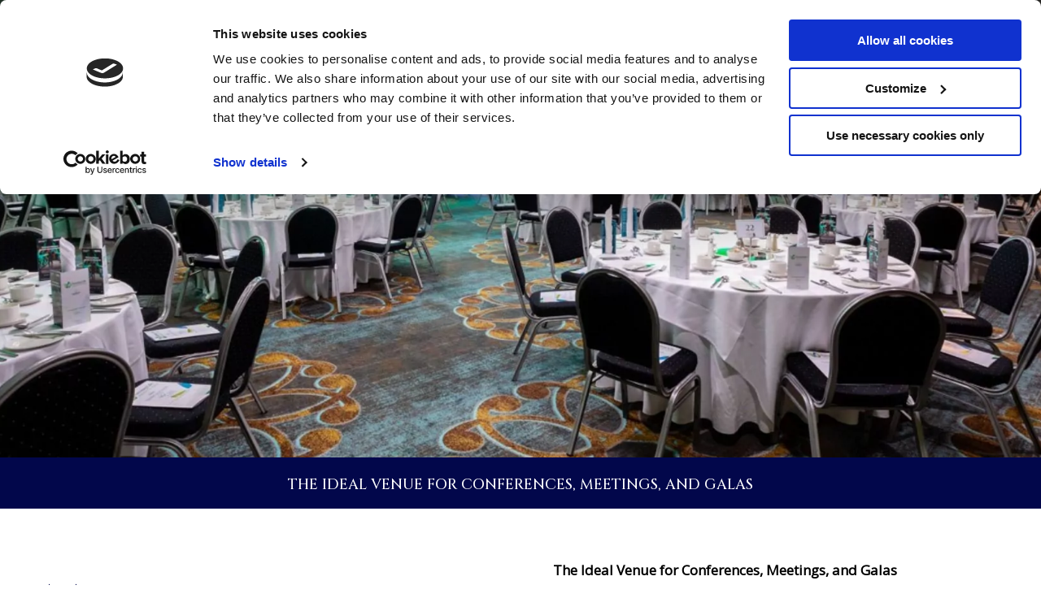

--- FILE ---
content_type: text/html; charset=UTF-8
request_url: https://www.lamon.co.uk/meetings-and-events.html
body_size: 13789
content:
<!DOCTYPE HTML>
<!--[if lte IE 7]> <html class="ie7"> <![endif]-->
<!--[if IE 8]>     <html class="ie8"> <![endif]-->
<!--[if IE 9]>     <html class="ie9"> <![endif]-->
<!--[if !IE]><!--><html class="non-ie" lang="en"><!--<![endif]-->
<head>
    <meta charset="utf-8">
    <meta http-equiv="X-UA-Compatible" content="IE=edge">
    <meta name="viewport" content="width=device-width, initial-scale=1">
    <meta name="keywords" content="" />
    <meta name="description" content="La Mon Hotel &amp; Country Club is renowned as one of Northern Ireland&rsquo;s leading Conference, Meetings, and Events venues." />
    <title>Meetings &amp; Events Venue Northern Ireland | La Mon Hotel &amp; Coun</title>

    
    <!-- FAVICONS -->
<link rel="apple-touch-icon" sizes="57x57" href="/files/images/favicon/apple-icon-57x57.png">
<link rel="apple-touch-icon" sizes="60x60" href="/files/images/favicon/apple-icon-60x60.png">
<link rel="apple-touch-icon" sizes="72x72" href="/files/images/favicon/apple-icon-72x72.png">
<link rel="apple-touch-icon" sizes="76x76" href="/files/images/favicon/apple-icon-76x76.png">
<link rel="apple-touch-icon" sizes="114x114" href="/files/images/favicon/apple-icon-114x114.png">
<link rel="apple-touch-icon" sizes="120x120" href="/files/images/favicon/apple-icon-120x120.png">
<link rel="apple-touch-icon" sizes="144x144" href="/files/images/favicon/apple-icon-144x144.png">
<link rel="apple-touch-icon" sizes="152x152" href="/files/images/favicon/apple-icon-152x152.png">
<link rel="apple-touch-icon" sizes="180x180" href="/files/images/favicon/apple-icon-180x180.png">
<link rel="icon" type="image/png" sizes="192x192"  href="/files/images/favicon//android-icon-192x192.png">
<link rel="icon" type="image/png" sizes="32x32" href="/files/images/favicon/favicon-32x32.png">
<link rel="icon" type="image/png" sizes="96x96" href="/files/images/favicon/favicon-96x96.png">
<link rel="icon" type="image/png" sizes="16x16" href="/files/images/favicon/favicon-16x16.png">
<meta name="msapplication-TileColor" content="#fff">
<meta name="msapplication-TileImage" content="/files/images/favicon/ms-icon-144x144.png">
<meta name="theme-color" content="#99b7bf">


    <link rel="preconnect" href="https://fonts.googleapis.com">
    <link rel="preconnect" href="https://fonts.gstatic.com" crossorigin>
    <link href="https://fonts.googleapis.com/css2?family=Cinzel:wght@500&family=Open+Sans&display=swap" rel="stylesheet">

        <link href="/files/scss/styles-conferences.scss" type="text/css" rel="stylesheet">
    
    <link href="https://bookings.lamon.co.uk/files/css/bke-searchbox.scss" type="text/css" rel="stylesheet">

    <!-- Google Consent Mode -->
<script>
  window.dataLayer = window.dataLayer || [];
  function gtag() {
    dataLayer.push(arguments)
  }
  gtag("consent", "default", {
    ad_personalization: "denied",
    ad_storage: "denied",
    ad_user_data: "denied",
    analytics_storage: "denied",
    functionality_storage: "denied",
    personalization_storage: "denied",
    security_storage: "granted",
    wait_for_update: 500
  });
  gtag("set", "ads_data_redaction", true);
  gtag("set", "url_passthrough", true);
</script>
<!-- End Google Consent Mode-->

    
<!-- Google Tag Manager -->
    <script>
    (function(w,d,s,l,i){w[l]=w[l]||[];w[l].push({'gtm.start':
    new Date().getTime(),event:'gtm.js'});var f=d.getElementsByTagName(s)[0],
    j=d.createElement(s),dl=l!='dataLayer'?'&l='+l:'';j.async=true;j.src=
    'https://www.googletagmanager.com/gtm.js?id='+i+dl;f.parentNode.insertBefore(j,f);
    })(window,document,'script','dataLayer','GTM-M548T2F');</script>
<!-- End Google Tag Manager -->
    
      
<!-- Cookiebot CMP-->
<script
  id="Cookiebot"
  src="https://consent.cookiebot.com/uc.js"
  data-cbid="8019244a-8e10-42c6-bb15-119ff5c44629"
  type="text/javascript"
  data-consentmode-defaults="disabled"
  async
></script>
<!-- End Cookiebot CMP -->

<link rel="canonical" href="/meetings-and-events.html"/></head>

<body class="conferences-page">

    <noscript><iframe src="https://www.googletagmanager.com/ns.html?id=GTM-M548T2F"
height="0" width="0" style="display:none;visibility:hidden"></iframe></noscript>

    <!-- /////////////////////////////// HEADER ///////////////////////////////////// -->
    <!-- //////////////////////////////////////////////////////////////////////////// -->
    <div class="header">
        <div class="menu-btn-container">
            <div class="menu-btn js-menu-open">
                <span class="line"></span>
                <span class="line"></span>
                <span class="line"></span>
                <span class="menu-line-text">Menu</span>
            </div>
        </div>

        <div class="logo-container">
                        <a href="/">
                            <picture>
                    <source srcset="/cmsImages/617a5b3726109.webp" type="image/webp">
                    <source srcset="/cmsImages/617a5b3726109.png" type="image/jpeg">
                    <img class="logo" src="/cmsImages/617a5b3726109.png" alt="Logo main www.lamon.co.uk"
                        title="" />
                </picture>
            </a>
        </div>
        <div class="btn-container">
                        <a href="/" class="book-btn home-btn">
                <svg width="40" height="50" viewBox="0 0 24 24">
                    <path fill="currentColor" d="M10,20V14H14V20H19V12H22L12,3L2,12H5V20H10Z" />
                </svg>
                <span>Hotel</span>
            </a>
            <a href="/make-an-enquiry.html" class="book-btn enquiry-btn">
                <svg xmlns="http://www.w3.org/2000/svg" width="34" height="46" viewBox="0 0 512 512">
                    <!--! Font Awesome Pro 6.2.0 by @fontawesome - https://fontawesome.com License - https://fontawesome.com/license (Commercial License) Copyright 2022 Fonticons, Inc. -->
                    <path
                        d="M0 64C0 28.7 28.7 0 64 0H448c35.3 0 64 28.7 64 64V352c0 35.3-28.7 64-64 64H309.3L185.6 508.8c-4.8 3.6-11.3 4.2-16.8 1.5s-8.8-8.2-8.8-14.3V416H64c-35.3 0-64-28.7-64-64V64zm340.8 59c-14.7-14.7-38.6-14.7-53.3 0L272.6 138l53.3 53.3 14.9-14.9c14.7-14.7 14.7-38.6 0-53.3zM178.1 232.5c-4.1 4.1-7 9.2-8.4 14.9L160.5 284c-1.4 5.5 .2 11.2 4.2 15.2s9.7 5.6 15.2 4.2l36.6-9.2c5.6-1.4 10.8-4.3 14.9-8.4l71.9-71.9L250 160.6l-71.9 71.9z" />
                </svg>
                Enquiry
            </a>
                    </div>
    </div>

    <div class="menu" style="display: none;">
        <div class="menu-list">
                            
<ul>
<li class="first active"><a href="/meetings-and-events.html">Meetings & Events Homepage</a></li>
<li><a href="/meetings-and-conferences.html">Meetings</a></li>
<li><a href="/residential-conferences.html">Residential Conferences</a></li>
<li><a href="/gala-banquet.html">Gala Banquet</a></li>
<li><a href="/event-capacity-and-floor-plan.html">Event Capacity & Floor Plan</a></li>
<li><a href="/formals.html">Formals</a></li>
<li><a href="/funeral-receptions.html">Funeral Receptions</a></li>
<li class="last"><a href="/make-an-enquiry.html">Event Enquiry</a></li>
</ul>
                    </div>
    </div>

    
                <div class="mobile-bar">
            <a href="/make-an-enquiry.html" class="enquiry-btn book-btn">
                <svg xmlns="http://www.w3.org/2000/svg" width="34" height="46" viewBox="0 0 512 512">
                    <!--! Font Awesome Pro 6.2.0 by @fontawesome - https://fontawesome.com License - https://fontawesome.com/license (Commercial License) Copyright 2022 Fonticons, Inc. -->
                    <path fill="white"
                        d="M0 64C0 28.7 28.7 0 64 0H448c35.3 0 64 28.7 64 64V352c0 35.3-28.7 64-64 64H309.3L185.6 508.8c-4.8 3.6-11.3 4.2-16.8 1.5s-8.8-8.2-8.8-14.3V416H64c-35.3 0-64-28.7-64-64V64zm340.8 59c-14.7-14.7-38.6-14.7-53.3 0L272.6 138l53.3 53.3 14.9-14.9c14.7-14.7 14.7-38.6 0-53.3zM178.1 232.5c-4.1 4.1-7 9.2-8.4 14.9L160.5 284c-1.4 5.5 .2 11.2 4.2 15.2s9.7 5.6 15.2 4.2l36.6-9.2c5.6-1.4 10.8-4.3 14.9-8.4l71.9-71.9L250 160.6l-71.9 71.9z" />
                </svg>
                Enquiry
            </a>
        </div>        
            </div><!--$page.sec.TAB_Banner("tab_name":"Banner","order":"1")-->
<!--$page.sec.RADIO_Video("options":["On","Off"],"tab":"Banner","tag_order":"1","tag_name":"Video")-->
<!--$page.sec.RADIO_VideoSubject("options":["Things To Do Main","Things To Do Couples"],"tab":"Banner","tag_order":"2","tag_name":"Video Subject")-->
<!--$page.sec.GALLERYIMAGEROW_banner("tab":"Banner","tag_order":"3","tag_name":"Banner Gallery")-->
<!--$page.sec.IMAGE_MobileBanner("tab":"Banner","tag_order":"4","tag_name":"Mobile Banner Image - 400x600")-->

<!--$page.sec.TAB_Usps("tab_name":"USPs","order":"2")-->
<!--$page.sec.TEXT_Usp01("tab":"Usps","tag_order":"1","tag_name":"Usp")-->

<!--$page.sec.TAB_PrimaryContent("tab_name":"Primary Content","order":"3")-->
<!--$page.sec.TEXT_PageTitle("tab":"PrimaryContent","tag_order":"1","tag_name":"Page Title")-->
<!--$page.sec.IMAGE_WelcomeImage("tab":"PrimaryContent","tag_order":"2","tag_name":"Welcome Image - 815x490")-->
<!--$page.sec.HTML_MainContent("tab":"PrimaryContent","tag_order":"3","tag_name":"Main Content")-->
<!--$page.sec.RADIO_EnableForms("options":["On","Off"],"tab":"PrimaryContent","tag_order":"4","tag_name":"Enable Forms on Page")-->
<!--$page.sec.RADIO_EnableReadMore("options":["On","Off"],"tab":"PrimaryContent","tag_order":"5","tag_name":"Enable Read More Button on Mobile")-->
<!--$page.sec.HTML_ReadMoreContent("tab":"PrimaryContent","tag_order":"6","tag_name":"Read More Content")-->

<!--$page.sec.TAB_FourBoxes("tab_name":"Four Boxes","order":"4")-->
<!--$page.sec.RADIO_EnableFourBoxes("options":["On","Off"],"tab":"FourBoxes","tag_order":"1","tag_name":"Enable Four Boxes")-->
<!--$page.sec.IMAGE_Image01("tab":"FourBoxes","tag_order":"2","tag_name":"Image 01")-->
<!--$page.sec.RADIO_EnableVideo01("options":["On","Off"],"tab":"FourBoxes","tag_order":"3","tag_name":"Enable Video")-->
<!--$page.sec.IMAGE_Image02("tab":"FourBoxes","tag_order":"4","tag_name":"Image 02")-->
<!--$page.sec.RADIO_EnableVideo02("options":["On","Off"],"tab":"FourBoxes","tag_order":"5","tag_name":"Enable Video")-->
<!--$page.sec.IMAGE_Image03("tab":"FourBoxes","tag_order":"6","tag_name":"Image 03")-->
<!--$page.sec.RADIO_EnableVideo03("options":["On","Off"],"tab":"FourBoxes","tag_order":"7","tag_name":"Enable Video")-->
<!--$page.sec.IMAGE_Image04("tab":"FourBoxes","tag_order":"8","tag_name":"Image 04")-->
<!--$page.sec.RADIO_EnableVideo04("options":["On","Off"],"tab":"FourBoxes","tag_order":"9","tag_name":"Enable Video")-->

<!--$page.sec.TAB_Facilities("tab_name":"Facilities","order":"5")-->
<!--$page.sec.RADIO_EnableFacilities("options":["On","Off"],"tab":"Facilities","tag_order":"1","tag_name":"Enable Facilities")-->
<!--$page.sec.TEXT_FacilitiesTitle("tab":"Facilities","tag_order":"2","tag_name":"Title")-->
<!--$page.sec.LISTINGS_Facilities("tab":"Facilities","tag_order":"3","tag_name":"Facilities")-->
<!--$page.sec.IMAGE_FacilitiesImage("tab":"Facilities","tag_order":"4","tag_name":"Image - 450x600")-->

<!--$page.sec.TAB_Carousel("tab_name":"Carousel 01","order":"6")-->
<!--$page.sec.RADIO_EnableCarousel("options":["On","Off"],"tab":"Carousel","tag_order":"1","tag_name":"Enable Carousel")-->
<!--$page.sec.TEXT_CarouselTitle("tab":"Carousel","tag_order":"2","tag_name":"Title")-->
<!--$page.sec.TEXT_CarouselDescription("tab":"Carousel","tag_order":"3","tag_name":"Description")-->
<!--$page.sec.LISTINGS_Carousel("tab":"Carousel","tag_order":"4","tag_name":"Carousel")-->

<!--$page.sec.TAB_Fullwidth("tab_name":"Full Width","order":"7")-->
<!--$page.sec.RADIO_EnableFullwidth("options":["On","Off"],"tab":"Fullwidth","tag_order":"1","tag_name":"Full Width")-->
<!--$page.sec.HTML_MainContent02("tab":"Fullwidth","tag_order":"2","tag_name":"Main Content")-->
<!--$page.sec.RADIO_EnableReadMore02("options":["On","Off"],"tab":"Fullwidth","tag_order":"3","tag_name":"Enable Read More Button on Mobile")-->
<!--$page.sec.HTML_ReadMoreContent02("tab":"Fullwidth","tag_order":"4","tag_name":"Read More Content")-->

<!--$page.sec.TAB_Carousel02("tab_name":"Carousel 02","order":"8")-->
<!--$page.sec.RADIO_EnableCarousel02("options":["On","Off"],"tab":"Carousel02","tag_order":"1","tag_name":"Enable Carousel")-->
<!--$page.sec.TEXT_CarouselTitle02("tab":"Carousel02","tag_order":"2","tag_name":"Title")-->
<!--$page.sec.TEXT_CarouselDescription02("tab":"Carousel02","tag_order":"3","tag_name":"Description")-->
<!--$page.sec.LISTINGS_Carousel02("tab":"Carousel02","tag_order":"4","tag_name":"Carousel")-->

<!--$page.sec.TAB_Gallery("tab_name":"Gallery","order":"9")-->
<!--$page.sec.RADIO_EnableGallery("options":["On","Off"],"tab":"Gallery","tag_order":"1","tag_name":"Enable Gallery")-->
<!--$page.sec.TEXT_GalleryTitle("tab":"Gallery","tag_order":"2","tag_name":"Title")-->
<!--$page.sec.TEXT_GalleryDescription("tab":"Gallery","tag_order":"3","tag_name":"Description")-->
<!--$page.sec.TEXT_GalleryBtnText("tab":"Gallery","tag_order":"4","tag_name":"Button Text")-->
<!--$page.sec.URL_GalleryLink("tab":"Gallery","tag_order":"5","tag_name":"Link")-->
<!--$page.sec.RADIO_NewTab("options":["Yes","No"],"tab":"Gallery","tag_order":"6","tag_name":"New Tab")-->
<!--$page.sec.LISTINGS_Gallery("tab":"Gallery","tag_order":"7","tag_name":"Gallery")-->



<!-- /////////////////////////////// BANNER ///////////////////////////////////// -->
<!-- //////////////////////////////////////////////////////////////////////////// -->

<!-- ====================== BANNER DESKTOP ONLY ====================== -->
        <!-- ====================== VIDEO ====================== -->
                    <!-- ====================== BANNER ====================== -->
        <div class="banner-container embla">
            <div class="banner embla__viewport">
                <div class="embla__container">
                    
<div class="item embla__slide">
    <picture>
        <source srcset="/cmsGallery/imagerow/27229/resized/1900x800/conference_landing_1900_x_800_px_1900_x_800_px.webp" type="image/webp" />
        <source srcset="/cmsGallery/imagerow/27229/resized/1900x800/conference_landing_1900_x_800_px_1900_x_800_px.jpg" type="image/jpeg" />
        <img src="/cmsGallery/imagerow/27229/resized/1900x800/conference_landing_1900_x_800_px_1900_x_800_px.jpg" alt="conference landing (1900 x 800 px) (1900 x 800 px)" />
    </picture>
</div>

                </div>
            </div>
                        <div class="usps-container">
                <div class="usps">
                    <div class="usp-item">
                        THE IDEAL VENUE FOR CONFERENCES, MEETINGS, AND GALAS
                    </div>   
                </div>
            </div>
                    </div><!-- banner container end -->
            


<!-- ///////////////////////////// CONTENT AREA ///////////////////////////////// -->
<!-- //////////////////////////////////////////////////////////////////////////// -->
<div class="primary-content">
    <div class="primary-content-intro">
        <h1>Meetings & Events</h1>

                <div class="primary-content-img-wrap">
            <picture>
                <source srcset="/cmsImages/67ffb00c772fc.webp" type="image/webp">
                <source srcset="/cmsImages/67ffb00c772fc.jpeg" type="image/jpeg">
                <img class="primary-content-img" src="/cmsImages/67ffb00c772fc.jpeg" alt="Invest ni websitr www.lamon.co.uk"
                    title="" />
            </picture>
        </div>
            </div>
        <div class="primary-content-text has-gradient read-more-gradient">
            <p><strong>The Ideal Venue for Conferences, Meetings, and Galas</strong></p>
<p>&nbsp;</p>
<p>La Mon Hotel &amp; Country Club is renowned as one of Northern Ireland&rsquo;s leading Conference, Meetings, and Events venues. Located just 15 minutes from Belfast city centre and the City Airport, it&rsquo;s a destination to impress your guests and make event planning stress free. The versatile meetings and events space includes our Lisleen Suite with overhead projection, staging area and PA system, suitable for hosting up to 1,000 guests. To compliment this Suite, we offer a range of smaller meeting rooms with AV facilities. Following a major investment, all our spaces are served by complimentary, unlimited superfast WiFi.</p>
<p>The expansive ground-floor foyers offer an excellent breakout, exhibition &amp; networking space, filled with natural daylight and wood burning fires. Set within 10 acres of landscaped gardens, offers outdoor team building opportunities and has the advantage of extensive complimentary car-parking. This quick and easy access provides hassle-free attendance for your guests. These spacious surroundings, award winning dining, dynamic events space, 120 bedrooms, and the La Mon Country Club, will all combine to make a unique &amp; memorable experience for your guests.</p>
<p>Click <a href="/cmsFiles/73756_-_la_mon_-_conference_and_events_digital_brochure_-_v6_-_aw_compressed_compressed.pdf">HERE </a>to view our brochure</p>
                <div class="read-more-text" id="read-more-text">
            <p>For further details, and to discuss how the facilities can be tailored to your needs, please contact our Events Team:</p>
<p><a href="tel:00442890448631">Call:&nbsp; +44 (0)28 9044 8631</a>&nbsp;or&nbsp;<a href="mailto:events@lamon.co.uk">Email: events@lamon.co.uk&nbsp;</a></p>
        </div>
        <div class="read-more-btn"><span>Read More </span><svg style="width:24px;height:24px" viewBox="0 0 24 24">
                <path fill="currentColor" d="M7.41,8.58L12,13.17L16.59,8.58L18,10L12,16L6,10L7.41,8.58Z" />
            </svg>
        </div>
            </div>
</div>


<!-- /////////////////////////////// four boxes ///////////////////////////////////// -->
<!-- //////////////////////////////////////////////////////////////////////////// -->

<!-- /////////////////////////////// facilities ///////////////////////////////////// -->
<!-- //////////////////////////////////////////////////////////////////////////// -->


<!-- /////////////////////////////// CAROUSEL ///////////////////////////////////// -->
<!-- //////////////////////////////////////////////////////////////////////////// -->
<div class="carousel">

  <div class="carousel-text">
    <h2>Meetings</h2>
        <div class="carousel-descr">
        Whether you’re planning a meeting, large seminar, residential conference, team building event, La Mon Hotel & Country Club offers excellent solutions for all your conference and meeting room needs.
    </div>
      </div>

    
    <div class="carousel-images carousel-images01 splide">
        <div class="splide__track">
            <div class="splide__list">
                            
              
                    <a href="event-capacity-and-floor-plan.html" class="splide__slide" >
                                                <picture>
                            <source srcset="/cmsListings/84749/688897de427c0.webp"
                                type="image/webp"> <!-- 688897de427c0.webp -->
                            <source srcset="/cmsListings/84749/688897de427c0.jpg" type="image/jpeg">
                            <img class="carousel-img" src="/cmsListings/84749/688897de427c0.jpg" alt="Capacities & Floor Plan">
                        </picture>
                                                <div class="carousel-caption">
                            <h3>Capacities & Floor Plan</h3>
                                                        <div class="carousel-btn">Read More</div>
                                                    </div>
                    </a>

                            
              
                    <a href=" residential-conferences.html" class="splide__slide" >
                                                <picture>
                            <source srcset="/cmsListings/84750/6390efcadd4c0.webp"
                                type="image/webp"> <!-- 6390efcadd4c0.webp -->
                            <source srcset="/cmsListings/84750/6390efcadd4c0.jpg" type="image/jpeg">
                            <img class="carousel-img" src="/cmsListings/84750/6390efcadd4c0.jpg" alt="Residential Conferences">
                        </picture>
                                                <div class="carousel-caption">
                            <h3>Residential Conferences</h3>
                                                        <div class="carousel-btn">Read More</div>
                                                    </div>
                    </a>

                            
              
                    <a href="make-an-enquiry.html" class="splide__slide" target="_blank">
                                                <picture>
                            <source srcset="/cmsListings/84751/6390f0125110d.webp"
                                type="image/webp"> <!-- 6390f0125110d.webp -->
                            <source srcset="/cmsListings/84751/6390f0125110d.jpg" type="image/jpeg">
                            <img class="carousel-img" src="/cmsListings/84751/6390f0125110d.jpg" alt="Make an Enquiry">
                        </picture>
                                                <div class="carousel-caption">
                            <h3>Make an Enquiry</h3>
                                                        <div class="carousel-btn">Enquire Now</div>
                                                    </div>
                    </a>

                        </div>
        </div>

        <div class="splide__arrows">
            <button class="splide__arrow splide__arrow--prev" type="button" aria-label="Go to last slide"
                aria-controls="splide01-track">
                <svg xmlns="http://www.w3.org/2000/svg" viewBox="0 0 512 512">
                    <!--! Font Awesome Pro 6.2.0 by @fontawesome - https://fontawesome.com License - https://fontawesome.com/license (Commercial License) Copyright 2022 Fonticons, Inc. -->
                    <path
                        d="M363.3 100.7l144 144C510.4 247.8 512 251.9 512 255.1s-1.562 8.188-4.688 11.31l-144 144c-6.25 6.25-16.38 6.25-22.62 0s-6.25-16.38 0-22.62l116.7-116.7H16c-8.844 0-16-7.156-16-15.1c0-8.844 7.156-16 16-16h441.4l-116.7-116.7c-6.25-6.25-6.25-16.38 0-22.62S357.1 94.44 363.3 100.7z" />
                </svg>
            </button>
            <button class="splide__arrow splide__arrow--next" type="button" aria-label="Next slide"
                aria-controls="splide01-track">
                <svg xmlns="http://www.w3.org/2000/svg" viewBox="0 0 512 512">
                    <!--! Font Awesome Pro 6.2.0 by @fontawesome - https://fontawesome.com License - https://fontawesome.com/license (Commercial License) Copyright 2022 Fonticons, Inc. -->
                    <path
                        d="M363.3 100.7l144 144C510.4 247.8 512 251.9 512 255.1s-1.562 8.188-4.688 11.31l-144 144c-6.25 6.25-16.38 6.25-22.62 0s-6.25-16.38 0-22.62l116.7-116.7H16c-8.844 0-16-7.156-16-15.1c0-8.844 7.156-16 16-16h441.4l-116.7-116.7c-6.25-6.25-6.25-16.38 0-22.62S357.1 94.44 363.3 100.7z" />
                </svg>
            </button>
        </div>
    </div>


 
</div>

    <!-- /////////////////////////////// FULL WIDTH TEXT ONLY ///////////////////////////////////// -->
    <!-- //////////////////////////////////////////////////////////////////////////// -->
<div class="fulltext">
    <p>Whether you&rsquo;re planning a meeting, large seminar, residential conference, team building event, La Mon Hotel &amp; Country Club offers excellent solutions for all your conference and meeting room needs. La Mon Hotel &amp; Country Club is one of the top conference destinations in Belfast.</p>
<p>With 12 flexible meeting spaces, adjacent to a large Ballroom, we can accommodate up to 1000 delegates and make each event truly bespoke. In addition to our fabulous meeting and event spaces, we have 120 stunning bedrooms and the La Mon Country Club, for any delegates travelling to your event. Set in tranquil surroundings and landscaped gardens, combined with the extensive facilities of La Mon Country Club, it&rsquo;s ideal for team building, in a relaxed and calming environment. No meeting is too small, and no request too difficult.</p>
    </div>


<!-- /////////////////////////////// CAROUSEL ///////////////////////////////////// -->
<!-- //////////////////////////////////////////////////////////////////////////// -->




<!-- /////////////////////////////// Meetings gallery ///////////////////////////////////// -->
<!-- //////////////////////////////////////////////////////////////////////////// -->
 <!-- /////////////////////////////// FOOTER ///////////////////////////////////// -->
<!-- //////////////////////////////////////////////////////////////////////////// -->
<div class="footer">
<div class="footer-menu">
    
<ul>
<li class="first"><a href="/contact-us.html">Contact & Location</a></li>
<li><a href="/newsletter-sign-up.html">Newsletter</a></li>
<li><a href="/things-to-do.html">Discover Co.Down & Belfast</a></li>
<li><a href="/hotel-faqs.html">Hotel FAQ's</a></li>
<li><a href="/customer-care.html">Customer Care</a></li>
<li><a href="/careers.html">Careers</a></li>
<li><a href="javascript: Cookiebot.renew()">Cookie Notice</a></li>
<li><a href="/privacy-policy.html">Privacy Policy</a></li>
<li><a href="https://goo.gl/maps/BDCzXDRqhq6xK2VP6" target="_blank">Get Directions</a></li>
<li><a href="/awards.html">Awards</a></li>
<li class="last"><a href="/sitemap.html">Sitemap</a></li>
</ul>
</div>
<div class="footer-content">
    <div class="logo-container footer-item">
    <a href="/index.html">
        <picture>
            <source srcset="/cmsImages/617a5b3e21ddf.webp" type="image/webp">
            <source srcset="/cmsImages/617a5b3e21ddf.png" type="image/jpeg">
            <img class="logo" src="/cmsImages/617a5b3e21ddf.png" alt="Logo black www.lamon.co.uk" title="" />
        </picture>
    </a>
    </div>
    <div class="info footer-item">
    <p class="footer-address">
        2025 La Mon Hotel &amp; Country Club, 41 Gransha Road Castlereagh, Belfast BT23 5RF, Northern Ireland<br>
        <a href="tel:+442890448631">Tel: +44 (0) 2890 448631</a> | Email: <a
        href="mailto:info@lamon.co.uk">info@lamon.co.uk</a>
    </p>
    </div>
    <div class="social-icons footer-item">
    <div class="social-icons-container">
                <a  href="https://www.facebook.com/LaMonHotelBelfast/">
            <svg style="width:45px;height:45px" viewBox="0 0 24 24">
                <path fill="currentColor" d="M12 2.04C6.5 2.04 2 6.53 2 12.06C2 17.06 5.66 21.21 10.44 21.96V14.96H7.9V12.06H10.44V9.85C10.44 7.34 11.93 5.96 14.22 5.96C15.31 5.96 16.45 6.15 16.45 6.15V8.62H15.19C13.95 8.62 13.56 9.39 13.56 10.18V12.06H16.34L15.89 14.96H13.56V21.96A10 10 0 0 0 22 12.06C22 6.53 17.5 2.04 12 2.04Z" />
            </svg>
        </a>
                        <a  href="https://twitter.com/LaMonHotel"><svg style="width:45px;height:45px" viewBox="0 0 24 24">
            <path fill="currentColor"
                d="M22.46,6C21.69,6.35 20.86,6.58 20,6.69C20.88,6.16 21.56,5.32 21.88,4.31C21.05,4.81 20.13,5.16 19.16,5.36C18.37,4.5 17.26,4 16,4C13.65,4 11.73,5.92 11.73,8.29C11.73,8.63 11.77,8.96 11.84,9.27C8.28,9.09 5.11,7.38 3,4.79C2.63,5.42 2.42,6.16 2.42,6.94C2.42,8.43 3.17,9.75 4.33,10.5C3.62,10.5 2.96,10.3 2.38,10C2.38,10 2.38,10 2.38,10.03C2.38,12.11 3.86,13.85 5.82,14.24C5.46,14.34 5.08,14.39 4.69,14.39C4.42,14.39 4.15,14.36 3.89,14.31C4.43,16 6,17.26 7.89,17.29C6.43,18.45 4.58,19.13 2.56,19.13C2.22,19.13 1.88,19.11 1.54,19.07C3.44,20.29 5.7,21 8.12,21C16,21 20.33,14.46 20.33,8.79C20.33,8.6 20.33,8.42 20.32,8.23C21.16,7.63 21.88,6.87 22.46,6Z" />
        </svg></a>
                        <a  href="https://www.instagram.com/lamonhotelbelfast/"><svg style="width:45px;height:45px" viewBox="0 0 24 24">
            <path fill="currentColor"
                d="M7.8,2H16.2C19.4,2 22,4.6 22,7.8V16.2A5.8,5.8 0 0,1 16.2,22H7.8C4.6,22 2,19.4 2,16.2V7.8A5.8,5.8 0 0,1 7.8,2M7.6,4A3.6,3.6 0 0,0 4,7.6V16.4C4,18.39 5.61,20 7.6,20H16.4A3.6,3.6 0 0,0 20,16.4V7.6C20,5.61 18.39,4 16.4,4H7.6M17.25,5.5A1.25,1.25 0 0,1 18.5,6.75A1.25,1.25 0 0,1 17.25,8A1.25,1.25 0 0,1 16,6.75A1.25,1.25 0 0,1 17.25,5.5M12,7A5,5 0 0,1 17,12A5,5 0 0,1 12,17A5,5 0 0,1 7,12A5,5 0 0,1 12,7M12,9A3,3 0 0,0 9,12A3,3 0 0,0 12,15A3,3 0 0,0 15,12A3,3 0 0,0 12,9Z" />
        </svg></a>
                        <a  href="https://www.linkedin.com/company/la-mon-hotel-&amp;-country-club"><svg style="width:45px;height:45px" viewBox="0 0 24 24">
            <path fill="currentColor"
                d="M19 3A2 2 0 0 1 21 5V19A2 2 0 0 1 19 21H5A2 2 0 0 1 3 19V5A2 2 0 0 1 5 3H19M18.5 18.5V13.2A3.26 3.26 0 0 0 15.24 9.94C14.39 9.94 13.4 10.46 12.92 11.24V10.13H10.13V18.5H12.92V13.57C12.92 12.8 13.54 12.17 14.31 12.17A1.4 1.4 0 0 1 15.71 13.57V18.5H18.5M6.88 8.56A1.68 1.68 0 0 0 8.56 6.88C8.56 5.95 7.81 5.19 6.88 5.19A1.69 1.69 0 0 0 5.19 6.88C5.19 7.81 5.95 8.56 6.88 8.56M8.27 18.5V10.13H5.5V18.5H8.27Z" />
        </svg></a>
                        <a  href="https://www.youtube.com/channel/UCTw8F_zUOVSt4mb1wPcYr9A"><svg style="width:45px;height:45px" viewBox="0 0 24 24">
            <path fill="currentColor"
                d="M10,15L15.19,12L10,9V15M21.56,7.17C21.69,7.64 21.78,8.27 21.84,9.07C21.91,9.87 21.94,10.56 21.94,11.16L22,12C22,14.19 21.84,15.8 21.56,16.83C21.31,17.73 20.73,18.31 19.83,18.56C19.36,18.69 18.5,18.78 17.18,18.84C15.88,18.91 14.69,18.94 13.59,18.94L12,19C7.81,19 5.2,18.84 4.17,18.56C3.27,18.31 2.69,17.73 2.44,16.83C2.31,16.36 2.22,15.73 2.16,14.93C2.09,14.13 2.06,13.44 2.06,12.84L2,12C2,9.81 2.16,8.2 2.44,7.17C2.69,6.27 3.27,5.69 4.17,5.44C4.64,5.31 5.5,5.22 6.82,5.16C8.12,5.09 9.31,5.06 10.41,5.06L12,5C16.19,5 18.8,5.16 19.83,5.44C20.73,5.69 21.31,6.27 21.56,7.17Z" />
        </svg></a>
             
    </div>
    </div>
</div>
<div class="na-logo">
    <a href="https://www.netaffinity.com" target="_blank" style="width:135px;display:block;">
    <img alt="Net Affinity" src="https://www.netaffinity.com/files/images/netaffinity-logo-white.svg"
        style="width:100%;vertical-align:middle;">
    </a>
</div>
</div>

<script src="/files/js/main.js"></script>
<script src="/files/js/conferences.js"></script>

<form id="bke_searchbox_data" class="bke_searchbox" style="display:none;" >
	<input type="hidden" autocomplete="false">
	<input type="hidden" value="1" id="bke_minstay">
	<input type="hidden" value="364" id="bke_maxstay">
	<input type="hidden" name="bke_form_token" value="" id="bke_form_token">
	<input type="hidden" name="grid_view" value="0" id="bke_grid_view">
	<input type="hidden" name="lang" value="en" id="bke_lang">
	<input type="hidden" name="bke_ratecode" value="" id="bke_ratecode">
	<input type="hidden" name="bke_arrival_day" value="08" id="bke_arrival_day">
	<input type="hidden" name="bke_arrival_month" value="12" id="bke_arrival_month">
	<input type="hidden" name="bke_arrival_year" value="2025" id="bke_arrival_year">
	<input type="hidden" name="bke_departure_day" value="" id="bke_departure_day">
	<input type="hidden" name="bke_departure_month" value="" id="bke_departure_month">
	<input type="hidden" name="bke_departure_year" value="" id="bke_departure_year">
	<input type="hidden" name="bke_nights" value="1" id="bke_nights">
	<input type="hidden" name="bke_avail_order" value="" id="bke_avail_order">
	
</form>
<div class="na-searchbox undone">
	<div class="na-searchbox__parameters">
		<input type="hidden" name="searchbox_type" value="">
		<input type="hidden" name="searchbox_display" value="overlay">
		<input type="hidden" name="searchbox_size" value="">
		<input type="hidden" name="searchbox_flexdate" value="">
		<input type="hidden" name="searchbox_usp" value="">
		<input type="hidden" name="searchbox_collapse" value="">
		<input type="hidden" name="searchbox_ratecode" value="">
		<input type="hidden" name="searchbox_hidden" value="yes">
		<input type="hidden" name="searchbox_debug" value="">
		<input type="hidden" name="searchbox_location" value="">
	</div>
	<div class="na-searchbox__header" style="display:none;">
		Book Your Stay
	</div>
	<div class="na-searchbox__main">

		<!-- IF microsite -->

  <!-- 
  // Uncomment this to use in individual hotels with different types of accommodation
  
  <div class="na-searchbox__location">
    <div class="na-searchbox__actionselect-fieldwrapper">
      <select name="bke_actionselect" id="bke_actionselect">
        <option value="" selected>Please Select Accommodation Type</option>
        <option value="secure.PROPERTY-URL-1.ie">PROPERTY NAME 1</option>
        <option value="secure.PROPERTY-URL-2.ie">PROPERTY NAME 2</option>
      </select>
    </div>
  </div>
  <script>
  $("#bke_actionselect").change(function(){
          var sel = $("#bke_actionselect").val();
          $("#bke_searchbox_data").attr("action", "https://" + sel + "/bookings/checkavailability");
  });
  </script>
  
  -->

<!-- ENDIF microsite -->


		<div class="na-searchbox__dates">
			<div class="na-searchbox__checkin">
				<span class="na-searchbox__label">Check In</span>
				<div class="na-searchbox__day-week"></div>
				<div class="na-searchbox__day-number">08</div>
				<div class="na-searchbox__month">12</div>
				<div class="na-searchbox__year">2025</div>
			</div>
		</div>

		<!--if bke_ratecode_section-->
		<div class="na-searchbox__ratecode">
			<div class="na-searchbox__col-70 left">Do you have a promo code?</div>
			<div class="na-searchbox__col-30 right">
				<div class="na-searchbox__switch na-searchbox__switch-ratecode off">
					<div class="na-searchbox__slide">
						<div class="na-searchbox__on">Yes</div>
						<div class="na-searchbox__button"></div>
						<div class="na-searchbox__off">No</div>
					</div>
				</div>
			</div>
		</div>
		<input type="text" class="na-searchbox__ratecode-input" name="ratecode" placeholder="Have a promo code?">
		<!--endif bke_ratecode_section-->

		<button class="na-searchbox__submit" id="ibe_submit">Search</button>

	</div>
	<!-- IF bke_usp -->
	<div class="na-searchbox__usptrigger">
		Why Book With Us? <img src="//bookings.lamon.co.uk/files/images/usp-tick.svg" alt="La Mon Hotel and Country Club" width="24" height="23">
	</div>
	<!-- ENDIF bke_usp -->
	<!-- IF bke_usp -->
	<div class="na-searchbox__uspoverlay">
		<div class="na-searchbox__uspcontainer">
			<div class="na-searchbox__uspclose"><svg xmlns="http://www.w3.org/2000/svg" width="16.971" height="16.972" viewBox="0 0 16.971 16.972">
				<path id="icon-close" data-name="Union 9" d="M0,15.557,7.071,8.485,0,1.414,1.414,0,8.485,7.071,15.557,0,16.97,1.415,9.9,8.486l7.071,7.071L15.557,16.97,8.486,9.9,1.414,16.971Z" fill="#666"/>
			</svg>
		</div>
		<div class="na-searchbox__uspheading">Why Book With Us? <img src="//bookings.lamon.co.uk/files/images/usp-tick.svg" alt="La Mon Hotel and Country Club" width="24" height="23"></div>
		
		<div class="na-searchbox__usplistitem">
			<img src="//bookings.lamon.co.uk/files/images/usp-tick.svg" alt="Best Rate Guarantee" width="24" height="23">
			<span class="na-searchbox__usptitle">Best Rate Guarantee</span>
			<span class="na-searchbox__usptext">Book Direct to find the Best Available Rate</span>
		</div>
		
		<div class="na-searchbox__usplistitem">
			<img src="//bookings.lamon.co.uk/files/images/usp-tick.svg" alt="Exclusive Dining Breaks" width="24" height="23">
			<span class="na-searchbox__usptitle">Exclusive Dining Breaks</span>
			<span class="na-searchbox__usptext">Exclusive Dining Breaks</span>
		</div>
		
		<div class="na-searchbox__usplistitem">
			<img src="//bookings.lamon.co.uk/files/images/usp-tick.svg" alt="Unique Family Breaks" width="24" height="23">
			<span class="na-searchbox__usptitle">Unique Family Breaks</span>
			<span class="na-searchbox__usptext">Unique Family Breaks</span>
		</div>
		
	</div>
</div>
<!-- ENDIF bke_usp -->
<div class="na-searchbox__overlay">
	<div class="na-searchbox__overlay-container">
		<div class="na-searchbox__overlaylogo">
			<div class="na-searchbox__overlaylogowrapper">
				<img src="//bookings.lamon.co.uk/bookings/showimage?id=1750BE1C64BCF3A10769D7C11286A25C&type=18" alt="La Mon Hotel and Country Club"/>
			</div>
			<div class="na-searchbox__overlayclose"><svg xmlns="http://www.w3.org/2000/svg" width="16.971" height="16.972" viewBox="0 0 16.971 16.972">
				<path id="icon-close" data-name="Union 9" d="M0,15.557,7.071,8.485,0,1.414,1.414,0,8.485,7.071,15.557,0,16.97,1.415,9.9,8.486l7.071,7.071L15.557,16.97,8.486,9.9,1.414,16.971Z" fill="#666"/>
			</svg></div>
		</div>
		<div class="na-searchbox__overlaywrapper">
			<div class="na-searchbox__overlayscroll">
				<div class="na-searchbox__header" style="display:none;">
					Book Your Stay
				</div>
			</div>
		</div>
		<!-- IF bke_usp -->
		<div class="na-searchbox__overlayusp">
			<div class="na-searchbox__overlayusp-header">
				<div class="btn-circle">
					<svg xmlns="http://www.w3.org/2000/svg" width="12.777" height="7.777" viewBox="0 0 12.777 7.777">
						<path id="Union_9" data-name="Union 9" d="M6.389,7.753l-.025.025L0,1.414,1.414,0,6.389,4.975,11.363,0l1.414,1.414L6.413,7.778Z" fill="#fff"/>
					</svg>
				</div>
				Why Book With Us?
			</div>
			<div class="na-searchbox__overlayusp-content">
				<ul>
					
					<li>
						<div class="na-searchbox__usptitle">Best Rate Guarantee</div>
						<div class="na-searchbox__usptext">Book Direct to find the Best Available Rate</div>
					</li>
					
					<li>
						<div class="na-searchbox__usptitle">Exclusive Dining Breaks</div>
						<div class="na-searchbox__usptext">Exclusive Dining Breaks</div>
					</li>
					
					<li>
						<div class="na-searchbox__usptitle">Unique Family Breaks</div>
						<div class="na-searchbox__usptext">Unique Family Breaks</div>
					</li>
					
				</ul>
			</div>
		</div>
		<!-- ENDIF bke_usp -->
	</div>
</div>
</div>
<link rel="stylesheet" href="https://cdn.jsdelivr.net/npm/@mdi/font@4.5.95/css/materialdesignicons.min.css">


<script>
	let hotelUrl = "https://www.lamon.co.uk/bookings.html";
</script>
<script src="https://ajax.googleapis.com/ajax/libs/jquery/3.5.1/jquery.min.js"></script>
<script src="https://ajax.googleapis.com/ajax/libs/jqueryui/1.11.2/jquery-ui.min.js"></script>

<script src="https://bookings.lamon.co.uk/files/js/bke-searchbox.js"></script>



</body>
</html>


--- FILE ---
content_type: text/css;charset=UTF-8
request_url: https://www.lamon.co.uk/files/scss/styles-conferences.scss
body_size: 24177
content:
File last changes: 2025-12-07 21:25:19
/*
 Site Name: Hotel Name
 Author: Net Affinity
 */body{font-family:'Open Sans', sans-serif}h1{max-width:37%;flex:0 1 37%;font-size:73px;font-weight:500;line-height:90px;color:#02074b;margin:20px 0;font-family:'Cinzel', serif;font-weight:400}@media screen and (max-width: 1600px){h1{font-size:66px;line-height:80px;max-width:37%;flex:0 1 37%}}@media screen and (max-width: 1280px){h1{font-size:58px;line-height:75px;max-width:37%;flex:0 1 37%}}@media screen and (max-width: 1024px){h1{font-size:45px;line-height:50px}}@media screen and (max-width: 767px){h1{font-size:39px;line-height:44px;max-width:100%;flex:0 1 100%;margin:10px 0;text-align:left}}h2{margin:0 auto;font-size:73px;font-weight:500;line-height:88px;max-width:80%;font-family:'Cinzel', serif}@media (max-width: 1600px){h2{font-size:65px;line-height:75px;max-width:100%}}@media (max-width: 1280px){h2{font-size:55px;line-height:60px}}@media screen and (max-width: 1024px){h2{font-size:42px;line-height:50px}}@media screen and (max-width: 767px){h2{font-size:38px}}.conferences-page h2{font-size:50px;line-height:60px}@media (max-width: 1600px){.conferences-page h2{font-size:45px;line-height:50px}}@media (max-width: 1280px){.conferences-page h2{font-size:36px;line-height:40px}}@media (max-width: 1280px){.conferences-page h2{font-size:30px}}h3{margin:0;font-size:41px;line-height:40px;color:#02074b;font-weight:500;font-family:'Cinzel', serif}@media (max-width: 1600px){h3{font-size:35px}}@media (max-width: 1280px){h3{font-size:30px;line-height:35px}}@media (max-width: 767px){h3{font-size:26px;padding:10px 50px 10px 20px;line-height:30px}}@font-face{font-family:'net-affinity-icons';src:url('../fonts/net-affinity-icons.eot?fkwsf0');src:url('../fonts/net-affinity-icons.eot?fkwsf0#iefix') format('embedded-opentype'), url('../fonts/net-affinity-icons.woff2?fkwsf0') format('woff2'), url('../fonts/net-affinity-icons.ttf?fkwsf0') format('truetype'), url('../fonts/net-affinity-icons.woff?fkwsf0') format('woff'), url('../fonts/net-affinity-icons.svg?fkwsf0#net-affinity-icons') format('svg');font-weight:normal;font-style:normal}[class^="i-na-"],[class*=" i-na-"]{font-family:'net-affinity-icons' !important;speak:none;font-style:normal;font-weight:normal;font-variant:normal;text-transform:none;line-height:1;-webkit-font-smoothing:antialiased;-moz-osx-font-smoothing:grayscale}.i-na-aircon:before{content:"\e94c"}.i-na-apple-tv:before{content:"\e900"}.i-na-balcony:before{content:"\e951"}.i-na-bar:before{content:"\e932"}.i-na-bathtub:before{content:"\e908"}.i-na-blackout-curtains:before{content:"\e923"}.i-na-breakfast:before{content:"\e901"}.i-na-bunk:before{content:"\e90c"}.i-na-chromecast:before{content:"\e904"}.i-na-cinema:before{content:"\e905"}.i-na-city-view:before{content:"\e95a"}.i-na-cleaning:before{content:"\e907"}.i-na-coffee:before{content:"\e910"}.i-na-coffee-machine:before{content:"\e94d"}.i-na-cooker:before{content:"\e92b"}.i-na-cot:before{content:"\e90d"}.i-na-cutlery:before{content:"\e913"}.i-na-desk:before{content:"\e949"}.i-na-dish:before{content:"\e90e"}.i-na-dishwasher:before{content:"\e919"}.i-na-double-bed:before{content:"\e91a"}.i-na-family:before{content:"\e91e"}.i-na-fireplace:before{content:"\e91f"}.i-na-fridge:before{content:"\e922"}.i-na-garden:before{content:"\e920"}.i-na-gift:before{content:"\e906"}.i-na-gym:before{content:"\e92c"}.i-na-hairdryer:before{content:"\e925"}.i-na-hanger:before{content:"\e926"}.i-na-heater:before{content:"\e927"}.i-na-iron:before{content:"\e94a"}.i-na-iron-board:before{content:"\e93b"}.i-na-kettle:before{content:"\e928"}.i-na-king-bed:before{content:"\e909"}.i-na-kitchen:before{content:"\e92a"}.i-na-leisure:before{content:"\e953"}.i-na-lounge-area:before{content:"\e939"}.i-na-max-1:before{content:"\e92f"}.i-na-max-2:before{content:"\e918"}.i-na-max-3:before{content:"\e91c"}.i-na-max-4:before{content:"\e921"}.i-na-max-5:before{content:"\e924"}.i-na-max-6:before{content:"\e929"}.i-na-microphone:before{content:"\e92e"}.i-na-microwave:before{content:"\e90a"}.i-na-minibar:before{content:"\e930"}.i-na-netflix:before{content:"\e959"}.i-na-newspaper:before{content:"\e917"}.i-na-no-smoking:before{content:"\e93c"}.i-na-paw:before{content:"\e90b"}.i-na-pet-friendly:before{content:"\e90b"}.i-na-phone:before{content:"\e938"}.i-na-pool:before{content:"\e931"}.i-na-queen-bed:before{content:"\e916"}.i-na-reception:before{content:"\e93a"}.i-na-reception-24h:before{content:"\e933"}.i-na-robes-slippers:before{content:"\ce90e"}.i-na-rollaway-bed:before{content:"\e912"}.i-na-room-dining:before{content:"\e934"}.i-na-room-service:before{content:"\e911"}.i-na-safe:before{content:"\e95c"}.i-na-sea-view:before{content:"\e914"}.i-na-shampoo:before{content:"\e935"}.i-na-shower:before{content:"\e940"}.i-na-single-bed:before{content:"\e942"}.i-na-smoke-alarm:before{content:"\e936"}.i-na-smoking:before{content:"\e902"}.i-na-sofa:before{content:"\e92d"}.i-na-sofa-bed:before{content:"\e944"}.i-na-spa:before{content:"\e937"}.i-na-table:before{content:"\e915"}.i-na-toiletries:before{content:"\e90f"}.i-na-towels:before{content:"\e945"}.i-na-tv:before{content:"\e93e"}.i-na-tv-cable:before{content:"\e93d"}.i-na-twin-bed:before{content:"\e952"}.i-na-umbrella:before{content:"\e903"}.i-na-usb:before{content:"\e93f"}.i-na-washing-machine:before{content:"\e94f"}.i-na-water-bottle:before{content:"\e941"}.i-na-wheelchair:before{content:"\e947"}.i-na-wifi:before{content:"\e950"}.i-na-window:before{content:"\e91d"}.i-na-wine:before{content:"\e91b"}/* normalize.css v7.0.0 | MIT License | github.com/necolas/normalize.css */html{line-height:1.5;-ms-text-size-adjust:100%;-webkit-text-size-adjust:100%}body{margin:0;font-family:'Open Sans', sans-serif;transition:0.2s all;-moz-osx-font-smoothing:grayscale;-webkit-font-smoothing:antialiased;font-smoothing:antialiased;-webkit-text-size-adjust:none;-ms-text-size-adjust:none;text-size-adjust:none;font-size:19px;line-height:43px}@media screen and (max-width: 1600px){body{font-size:18px;line-height:38px}}@media screen and (max-width: 1280px){body{font-size:17px;line-height:32px}}@media screen and (max-width: 767px){body{font-size:16px}}body.overflow-hidden{height:100%;overflow:hidden}article,aside,footer,header,nav,section{display:block}figcaption,figure,main{display:block}figure{margin:1em 40px}hr{box-sizing:content-box;height:0;overflow:visible}pre{font-family:monospace, monospace;font-size:1em}p{margin:0}*,::before,::after{-webkit-box-sizing:border-box;box-sizing:border-box}a{color:#af8c5b;text-decoration:none;background-color:transparent;-webkit-text-decoration-skip:objects;transition:0.2s all}a:hover{color:#917246}abbr[title]{border-bottom:none;text-decoration:underline;text-decoration:underline dotted}b,strong{font-weight:inherit}b,strong{font-weight:bolder}code,kbd,samp{font-family:monospace, monospace;font-size:1em}dfn{font-style:italic}mark{background-color:#ff0;color:#000}small{font-size:80%}sub,sup{font-size:75%;line-height:0;position:relative;vertical-align:baseline}sub{bottom:-0.25em}sup{top:-0.5em}audio,video{display:inline-block}audio:not([controls]){display:none;height:0}img{border-style:none}svg:not(:root){overflow:hidden}button,input,optgroup,select,textarea{font-family:sans-serif;font-size:100%;line-height:1.15;margin:0}button,input{overflow:visible}button,select{text-transform:none}button,html [type="button"],[type="reset"],[type="submit"]{-webkit-appearance:button}button::-moz-focus-inner,[type="button"]::-moz-focus-inner,[type="reset"]::-moz-focus-inner,[type="submit"]::-moz-focus-inner{border-style:none;padding:0}button:-moz-focusring,[type="button"]:-moz-focusring,[type="reset"]:-moz-focusring,[type="submit"]:-moz-focusring{outline:1px dotted ButtonText}fieldset{padding:0.35em 0.75em 0.625em}legend{box-sizing:border-box;color:inherit;display:table;max-width:100%;padding:0;white-space:normal}progress{display:inline-block;vertical-align:baseline}textarea{overflow:auto}[type="checkbox"],[type="radio"]{box-sizing:border-box;padding:0}[type="number"]::-webkit-inner-spin-button,[type="number"]::-webkit-outer-spin-button{height:auto}[type="search"]{-webkit-appearance:textfield;outline-offset:-2px}[type="search"]::-webkit-search-cancel-button,[type="search"]::-webkit-search-decoration{-webkit-appearance:none}::-webkit-file-upload-button{-webkit-appearance:button;font:inherit}details,menu{display:block}summary{display:list-item}canvas{display:inline-block}template{display:none}[hidden]{display:none}picture{line-height:0;margin:0;position:relative}.main-cont-txt{overflow:hidden}.main-cont-txt .table-wrapper{overflow-x:auto}.main-cont-txt table{color:#333;background:white;border:1px solid grey;font-size:12pt;border-collapse:collapse}.main-cont-txt table thead th,.main-cont-txt table tfoot th{color:#777;background:rgba(0, 0, 0, .1)}.main-cont-txt table caption{padding:0.5em}.main-cont-txt table th,.main-cont-txt table td{padding:0.3em 0.5em;border:1px solid lightgrey}@media (max-width: 767px){.main-cont-txt img{max-width:100%;height:auto}}.main-cont-txt .table-wrapper::-webkit-scrollbar{width:10px}.main-cont-txt .table-wrapper::-webkit-scrollbar-thumb{background:#888}.main-cont-txt .table-wrapper::-webkit-scrollbar-track{background:#f1f1f1}.main-cont-txt table.table-fix tr td:first-of-type{position:sticky;left:0;-webkit-box-shadow:inset 0px 0px 0px 12px lightgray;-moz-box-shadow:inset 0px 0px 0px 1px lightgray;box-shadow:inset 0px 0px 0px 1px lightgray;background:white}@keyframes fadein{0%{opacity:0;}100%{opacity:1;}}@keyframes splide-loading{0%{transform:rotate(0);}to{transform:rotate(1turn);}}.splide--draggable > .splide__slider > .splide__track,.splide--draggable > .splide__track{-webkit-user-select:none;-ms-user-select:none;user-select:none}.splide--fade > .splide__slider > .splide__track > .splide__list,.splide--fade > .splide__track > .splide__list{display:block}.splide--fade > .splide__slider > .splide__track > .splide__list > .splide__slide,.splide--fade > .splide__track > .splide__list > .splide__slide{left:0;opacity:0;position:absolute;top:0;z-index:0}.splide--fade > .splide__slider > .splide__track > .splide__list > .splide__slide.is-active,.splide--fade > .splide__track > .splide__list > .splide__slide.is-active{opacity:1;position:relative;z-index:1}.splide--rtl{direction:rtl}.splide--ttb.is-active > .splide__slider > .splide__track > .splide__list,.splide--ttb.is-active > .splide__track > .splide__list{display:block}.splide__container{box-sizing:border-box;position:relative}.splide__list{-webkit-backface-visibility:hidden;backface-visibility:hidden;display:-ms-flexbox;display:flex;height:100%;margin:0 !important;padding:0 !important;transform-style:preserve-3d}.splide.is-initialized:not(.is-active) .splide__list{display:block}.splide__pagination{-ms-flex-align:center;align-items:center;display:-ms-flexbox;display:flex;-ms-flex-wrap:wrap;flex-wrap:wrap;-ms-flex-pack:center;justify-content:center;margin:0;pointer-events:none}.splide__pagination li{display:inline-block;line-height:1;list-style-type:none;margin:0;pointer-events:auto}.splide__progress__bar{width:0}.splide{outline:none;position:relative;visibility:hidden}.splide.is-initialized,.splide.is-rendered{visibility:visible}.splide__slide{-webkit-backface-visibility:hidden;backface-visibility:hidden;box-sizing:border-box;-ms-flex-negative:0;flex-shrink:0;list-style-type:none !important;margin:0;outline:none;position:relative}.splide__slide img{vertical-align:bottom}.splide__slider{position:relative}.splide__spinner{animation:splide-loading 1s linear infinite;border:2px solid #999;border-left-color:transparent;border-radius:50%;bottom:0;display:inline-block;height:20px;left:0;margin:auto;position:absolute;right:0;top:0;width:20px}.splide__track{overflow:hidden;position:relative;z-index:0}.splide__pagination{counter-reset:pagination-num}.splide__pagination__page:before{counter-increment:pagination-num;content:counter(pagination-num)}.splide__pagination{right:50px;width:40px;height:40px;bottom:0;position:absolute;vertical-align:middle;display:inline-block;z-index:2;padding:0;margin-bottom:0px}@media (max-width: 1023px){.splide__pagination{right:30px}}.splide__pagination li button{display:block;visibility:hidden;opacity:0;width:24px;height:40px;line-height:40px;font-size:15px;font-family:'Open Sans', sans-serif;background:transparent;border:none;padding:0;color:#02074b}.splide__pagination li button.is-active{visibility:visible;opacity:1;width:24px;margin-right:5px;position:absolute;top:0;left:-3px;font-weight:600}.splide__pagination div{visibility:visible;opacity:1;width:24px;height:40px;line-height:40px;font-size:15px;position:absolute;top:0;right:-3px}.splide__pagination div:after{content:"/";position:inherit;padding:0;left:-6px}.splide .splide__arrows{position:absolute;height:40px;bottom:0;right:0;z-index:1;vertical-align:middle;display:inline-block}.splide .splide__arrows .splide__arrow{background-color:white;padding:5px;width:40px;height:40px;border-radius:5px;cursor:pointer}@media (max-width: 1023px){.splide .splide__arrows .splide__arrow{width:30px;height:30px;padding:1px 0}}.splide .splide__arrows .splide__arrow.splide__arrow--prev{margin-right:60px}@media (max-width: 1023px){.splide .splide__arrows .splide__arrow.splide__arrow--prev{margin-right:45px}}.splide .splide__arrows .splide__arrow svg{width:24px}@media (max-width: 1023px){.splide .splide__arrows .splide__arrow svg{width:20px !important}}.splide .splide__arrows .splide__arrow svg path{fill:#02074b}.splide__sr{display:none !important}.glightbox-container{width:100%;height:100%;position:fixed;top:0;left:0;z-index:999999 !important;overflow:hidden;-ms-touch-action:none;touch-action:none;-webkit-text-size-adjust:100%;-moz-text-size-adjust:100%;-ms-text-size-adjust:100%;text-size-adjust:100%;-webkit-backface-visibility:hidden;backface-visibility:hidden;outline:none}.glightbox-container.inactive{display:none}.glightbox-container .gcontainer{position:relative;width:100%;height:100%;z-index:9999;overflow:hidden}.glightbox-container .gslider{-webkit-transition:-webkit-transform 0.4s ease;transition:-webkit-transform 0.4s ease;transition:transform 0.4s ease;transition:transform 0.4s ease, -webkit-transform 0.4s ease;height:100%;left:0;top:0;width:100%;position:relative;overflow:hidden;display:-webkit-box !important;display:-ms-flexbox !important;display:flex !important;-webkit-box-pack:center;-ms-flex-pack:center;justify-content:center;-webkit-box-align:center;-ms-flex-align:center;align-items:center;-webkit-transform:translate3d(0, 0, 0);transform:translate3d(0, 0, 0)}.glightbox-container .gslide{width:100%;position:absolute;-webkit-user-select:none;-moz-user-select:none;-ms-user-select:none;user-select:none;display:-webkit-box;display:-ms-flexbox;display:flex;-webkit-box-align:center;-ms-flex-align:center;align-items:center;-webkit-box-pack:center;-ms-flex-pack:center;justify-content:center;opacity:0}.glightbox-container .gslide.current{opacity:1;z-index:99999;position:relative}.glightbox-container .gslide.prev{opacity:1;z-index:9999}.glightbox-container .gslide-inner-content{width:100%}.glightbox-container .ginner-container{position:relative;width:100%;display:-webkit-box;display:-ms-flexbox;display:flex;-webkit-box-pack:center;-ms-flex-pack:center;justify-content:center;-webkit-box-orient:vertical;-webkit-box-direction:normal;-ms-flex-direction:column;flex-direction:column;max-width:100%;margin:auto;height:100vh}.glightbox-container .ginner-container.gvideo-container{width:100%}.glightbox-container .ginner-container.desc-bottom,.glightbox-container .ginner-container.desc-top{-webkit-box-orient:vertical;-webkit-box-direction:normal;-ms-flex-direction:column;flex-direction:column}.glightbox-container .ginner-container.desc-left,.glightbox-container .ginner-container.desc-right{max-width:100% !important}.gslide iframe,.gslide video{outline:none !important;border:none;min-height:165px;-webkit-overflow-scrolling:touch;-ms-touch-action:auto;touch-action:auto}.gslide:not(.current){pointer-events:none}.gslide-image{-webkit-box-align:center;-ms-flex-align:center;align-items:center}.gslide-image img{max-height:100vh;display:block;padding:0;float:none;outline:none;border:none;-webkit-user-select:none;-moz-user-select:none;-ms-user-select:none;user-select:none;max-width:100vw;width:auto;height:auto;-o-object-fit:cover;object-fit:cover;-ms-touch-action:none;touch-action:none;margin:auto;min-width:200px}.desc-top .gslide-image img,.desc-bottom .gslide-image img{width:auto}.desc-left .gslide-image img,.desc-right .gslide-image img{width:auto;max-width:100%}.gslide-image img.zoomable{position:relative}.gslide-image img.dragging{cursor:-webkit-grabbing !important;cursor:grabbing !important;-webkit-transition:none;transition:none}.gslide-video{position:relative;max-width:100vh;width:100% !important}.gslide-video .plyr__poster-enabled.plyr--loading .plyr__poster{display:none}.gslide-video .gvideo-wrapper{width:100%;margin:auto}.gslide-video::before{content:'';position:absolute;width:100%;height:100%;background:rgba(255, 0, 0, 0.34);display:none}.gslide-video.playing::before{display:none}.gslide-video.fullscreen{max-width:100% !important;min-width:100%;height:75vh}.gslide-video.fullscreen video{max-width:100% !important;width:100% !important}.gslide-inline{background:#fff;text-align:left;max-height:calc(100vh - 40px);overflow:auto;max-width:100%;margin:auto}.gslide-inline .ginlined-content{padding:20px;width:100%}.gslide-inline .dragging{cursor:-webkit-grabbing !important;cursor:grabbing !important;-webkit-transition:none;transition:none}.ginlined-content{overflow:auto;display:block !important;opacity:1}.gslide-external{display:-webkit-box;display:-ms-flexbox;display:flex;width:100%;min-width:100%;background:#fff;padding:0;overflow:auto;max-height:75vh;height:100%}.gslide-media{display:-webkit-box;display:-ms-flexbox;display:flex;width:auto}.zoomed .gslide-media{-webkit-box-shadow:none !important;box-shadow:none !important}.desc-top .gslide-media,.desc-bottom .gslide-media{margin:0 auto;-webkit-box-orient:vertical;-webkit-box-direction:normal;-ms-flex-direction:column;flex-direction:column}.gslide-description{position:relative;-webkit-box-flex:1;-ms-flex:1 0 100%;flex:1 0 100%}.gslide-description.description-left,.gslide-description.description-right{max-width:100%}.gslide-description.description-bottom,.gslide-description.description-top{margin:0 auto;width:100%}.gslide-description p{margin-bottom:12px}.gslide-description p:last-child{margin-bottom:0}.zoomed .gslide-description{display:none}.glightbox-button-hidden{display:none}.glightbox-mobile .glightbox-container .gslide-description{height:auto !important;width:100%;position:absolute;bottom:0;padding:19px 11px;max-width:100vw !important;-webkit-box-ordinal-group:3 !important;-ms-flex-order:2 !important;order:2 !important;max-height:78vh;overflow:auto !important;background:-webkit-gradient(linear, left top, left bottom, from(rgba(0, 0, 0, 0)), to(rgba(0, 0, 0, 0.75)));background:linear-gradient(to bottom, rgba(0, 0, 0, 0) 0%, rgba(0, 0, 0, 0.75) 100%);-webkit-transition:opacity 0.3s linear;transition:opacity 0.3s linear;padding-bottom:50px}.glightbox-mobile .glightbox-container .gslide-title{color:#fff;font-size:1em}.glightbox-mobile .glightbox-container .gslide-desc{color:#a1a1a1}.glightbox-mobile .glightbox-container .gslide-desc a{color:#fff;font-weight:bold}.glightbox-mobile .glightbox-container .gslide-desc *{color:inherit}.glightbox-mobile .glightbox-container .gslide-desc .desc-more{color:#fff;opacity:0.4}.gdesc-open .gslide-media{-webkit-transition:opacity 0.5s ease;transition:opacity 0.5s ease;opacity:0.4}.gdesc-open .gdesc-inner{padding-bottom:30px}.gdesc-closed .gslide-media{-webkit-transition:opacity 0.5s ease;transition:opacity 0.5s ease;opacity:1}.greset{-webkit-transition:all 0.3s ease;transition:all 0.3s ease}.gabsolute{position:absolute}.grelative{position:relative}.glightbox-desc{display:none !important}.glightbox-open{overflow:auto}.gloader{height:25px;width:25px;-webkit-animation:lightboxLoader 0.8s infinite linear;animation:lightboxLoader 0.8s infinite linear;border:2px solid #fff;border-right-color:transparent;border-radius:50%;position:absolute;display:block;z-index:9999;left:0;right:0;margin:0 auto;top:47%}.goverlay{width:100%;height:calc(100vh + 1px);position:fixed;top:-1px;left:0;background:#000;will-change:opacity}.glightbox-mobile .goverlay{background:#000}.gprev,.gnext,.gclose{z-index:99999;cursor:pointer;width:26px;height:44px;border:none;display:-webkit-box;display:-ms-flexbox;display:flex;-webkit-box-pack:center;-ms-flex-pack:center;justify-content:center;-webkit-box-align:center;-ms-flex-align:center;align-items:center;-webkit-box-orient:vertical;-webkit-box-direction:normal;-ms-flex-direction:column;flex-direction:column}.gprev svg,.gnext svg,.gclose svg{display:block;width:25px;height:auto;margin:0;padding:0}.gprev.disabled,.gnext.disabled,.gclose.disabled{opacity:0.1}.gprev .garrow,.gnext .garrow,.gclose .garrow{stroke:#fff}.gbtn.focused{outline:2px solid #0f3d81}iframe.wait-autoplay{opacity:0}.glightbox-closing .gnext,.glightbox-closing .gprev,.glightbox-closing .gclose{opacity:0 !important}.glightbox-clean .gslide-description{background:#fff}.glightbox-clean .gdesc-inner{padding:22px 20px}.glightbox-clean .gslide-title{font-size:1em;font-weight:normal;font-family:arial;color:#000;margin-bottom:19px;line-height:1.4em}.glightbox-clean .gslide-desc{font-size:0.86em;margin-bottom:0;font-family:arial;line-height:1.4em}.glightbox-clean .gslide-video{background:#000}.glightbox-clean .gprev,.glightbox-clean .gnext,.glightbox-clean .gclose{background-color:rgba(0, 0, 0, 0.75);border-radius:4px}.glightbox-clean .gprev path,.glightbox-clean .gnext path,.glightbox-clean .gclose path{fill:#fff}.glightbox-clean .gprev{position:absolute;top:-100%;left:30px;width:40px;height:50px}.glightbox-clean .gnext{position:absolute;top:-100%;right:30px;width:40px;height:50px}.glightbox-clean .gclose{width:35px;height:35px;top:15px;right:10px;position:absolute}.glightbox-clean .gclose svg{width:18px;height:auto}.glightbox-clean .gclose:hover{opacity:1}.gfadeIn{-webkit-animation:gfadeIn 0.5s ease;animation:gfadeIn 0.5s ease}.gfadeOut{-webkit-animation:gfadeOut 0.5s ease;animation:gfadeOut 0.5s ease}.gslideOutLeft{-webkit-animation:gslideOutLeft 0.3s ease;animation:gslideOutLeft 0.3s ease}.gslideInLeft{-webkit-animation:gslideInLeft 0.3s ease;animation:gslideInLeft 0.3s ease}.gslideOutRight{-webkit-animation:gslideOutRight 0.3s ease;animation:gslideOutRight 0.3s ease}.gslideInRight{-webkit-animation:gslideInRight 0.3s ease;animation:gslideInRight 0.3s ease}.gzoomIn{-webkit-animation:gzoomIn 0.5s ease;animation:gzoomIn 0.5s ease}.gzoomOut{-webkit-animation:gzoomOut 0.5s ease;animation:gzoomOut 0.5s ease}@-webkit-keyframes lightboxLoader{0%{-webkit-transform:rotate(0deg);transform:rotate(0deg);}100%{-webkit-transform:rotate(360deg);transform:rotate(360deg);}}@keyframes lightboxLoader{0%{-webkit-transform:rotate(0deg);transform:rotate(0deg);}100%{-webkit-transform:rotate(360deg);transform:rotate(360deg);}}@-webkit-keyframes gfadeIn{from{opacity:0;}to{opacity:1;}}@keyframes gfadeIn{from{opacity:0;}to{opacity:1;}}@-webkit-keyframes gfadeOut{from{opacity:1;}to{opacity:0;}}@keyframes gfadeOut{from{opacity:1;}to{opacity:0;}}@-webkit-keyframes gslideInLeft{from{opacity:0;-webkit-transform:translate3d(-60%, 0, 0);transform:translate3d(-60%, 0, 0);}to{visibility:visible;-webkit-transform:translate3d(0, 0, 0);transform:translate3d(0, 0, 0);opacity:1;}}@keyframes gslideInLeft{from{opacity:0;-webkit-transform:translate3d(-60%, 0, 0);transform:translate3d(-60%, 0, 0);}to{visibility:visible;-webkit-transform:translate3d(0, 0, 0);transform:translate3d(0, 0, 0);opacity:1;}}@-webkit-keyframes gslideOutLeft{from{opacity:1;visibility:visible;-webkit-transform:translate3d(0, 0, 0);transform:translate3d(0, 0, 0);}to{-webkit-transform:translate3d(-60%, 0, 0);transform:translate3d(-60%, 0, 0);opacity:0;visibility:hidden;}}@keyframes gslideOutLeft{from{opacity:1;visibility:visible;-webkit-transform:translate3d(0, 0, 0);transform:translate3d(0, 0, 0);}to{-webkit-transform:translate3d(-60%, 0, 0);transform:translate3d(-60%, 0, 0);opacity:0;visibility:hidden;}}@-webkit-keyframes gslideInRight{from{opacity:0;visibility:visible;-webkit-transform:translate3d(60%, 0, 0);transform:translate3d(60%, 0, 0);}to{-webkit-transform:translate3d(0, 0, 0);transform:translate3d(0, 0, 0);opacity:1;}}@keyframes gslideInRight{from{opacity:0;visibility:visible;-webkit-transform:translate3d(60%, 0, 0);transform:translate3d(60%, 0, 0);}to{-webkit-transform:translate3d(0, 0, 0);transform:translate3d(0, 0, 0);opacity:1;}}@-webkit-keyframes gslideOutRight{from{opacity:1;visibility:visible;-webkit-transform:translate3d(0, 0, 0);transform:translate3d(0, 0, 0);}to{-webkit-transform:translate3d(60%, 0, 0);transform:translate3d(60%, 0, 0);opacity:0;}}@keyframes gslideOutRight{from{opacity:1;visibility:visible;-webkit-transform:translate3d(0, 0, 0);transform:translate3d(0, 0, 0);}to{-webkit-transform:translate3d(60%, 0, 0);transform:translate3d(60%, 0, 0);opacity:0;}}@-webkit-keyframes gzoomIn{from{opacity:0;-webkit-transform:scale3d(0.3, 0.3, 0.3);transform:scale3d(0.3, 0.3, 0.3);}to{opacity:1;}}@keyframes gzoomIn{from{opacity:0;-webkit-transform:scale3d(0.3, 0.3, 0.3);transform:scale3d(0.3, 0.3, 0.3);}to{opacity:1;}}@-webkit-keyframes gzoomOut{from{opacity:1;}50%{opacity:0;-webkit-transform:scale3d(0.3, 0.3, 0.3);transform:scale3d(0.3, 0.3, 0.3);}to{opacity:0;}}@keyframes gzoomOut{from{opacity:1;}50%{opacity:0;-webkit-transform:scale3d(0.3, 0.3, 0.3);transform:scale3d(0.3, 0.3, 0.3);}to{opacity:0;}}@media (min-width: 769px){.glightbox-container .ginner-container{width:auto;height:auto;-webkit-box-orient:horizontal;-webkit-box-direction:normal;-ms-flex-direction:row;flex-direction:row}.glightbox-container .ginner-container.desc-top .gslide-description{-webkit-box-ordinal-group:1;-ms-flex-order:0;order:0}.glightbox-container .ginner-container.desc-top .gslide-image,.glightbox-container .ginner-container.desc-top .gslide-image img{-webkit-box-ordinal-group:2;-ms-flex-order:1;order:1}.glightbox-container .ginner-container.desc-left .gslide-description{-webkit-box-ordinal-group:1;-ms-flex-order:0;order:0}.glightbox-container .ginner-container.desc-left .gslide-image{-webkit-box-ordinal-group:2;-ms-flex-order:1;order:1}.gslide-image img{max-height:97vh;max-width:100%}.gslide-image img.zoomable{cursor:-webkit-zoom-in;cursor:zoom-in}.zoomed .gslide-image img.zoomable{cursor:-webkit-grab;cursor:grab}.gslide-inline{max-height:95vh}.gslide-external{max-height:100vh}.gslide-description.description-left,.gslide-description.description-right{max-width:275px}.glightbox-open{height:auto}.goverlay{background:rgba(0, 0, 0, 0.92)}.glightbox-clean .gslide-media{-webkit-box-shadow:1px 2px 9px 0px rgba(0, 0, 0, 0.65);box-shadow:1px 2px 9px 0px rgba(0, 0, 0, 0.65)}.glightbox-clean .description-left .gdesc-inner,.glightbox-clean .description-right .gdesc-inner{position:absolute;height:100%;overflow-y:auto}.glightbox-clean .gprev,.glightbox-clean .gnext,.glightbox-clean .gclose{background-color:rgba(0, 0, 0, 0.32)}.glightbox-clean .gprev:hover,.glightbox-clean .gnext:hover,.glightbox-clean .gclose:hover{background-color:rgba(0, 0, 0, 0.7)}.glightbox-clean .gprev{top:45%}.glightbox-clean .gnext{top:45%}}@media (min-width: 992px){.glightbox-clean .gclose{opacity:0.7;right:20px}}@media screen and (max-height: 420px){.goverlay{background:#000}}.embla,.embla-testimonials{overflow:hidden}.embla__container,.embla-testimonials__container{display:flex;height:100%;padding:0;margin:0}.embla__slide{position:relative;flex:0 0 100%}.embla__button{outline:0;cursor:pointer;background-color:transparent;touch-action:manipulation;position:absolute;z-index:1;top:50%;transform:translateY(-50%);border:0;justify-content:center;align-items:center;padding:0}.embla__button:disabled,.embla__button:disabled svg{cursor:default;opacity:0.3}.embla__button__svg{width:100%;height:100%}.embla__button__svg path{fill:white}.embla__button--prev,.embla__button--prev2{left:27px}.embla__button--next,.embla__button--next2{right:27px}.embla__button--prev2{left:40px}.embla__button--next2{right:40px}.footer .footer-menu{display:flex;justify-content:center;padding:25px 0px}@media screen and (max-width: 767px){.footer .footer-menu{flex-direction:column;padding:0}}.footer .footer-menu ul{flex:0 1 70%;display:flex;justify-content:center;flex-wrap:wrap;list-style:none;padding:0 20px;margin:0}@media screen and (max-width: 1280px){.footer .footer-menu ul{flex:0 1 90%}}@media screen and (max-width: 767px){.footer .footer-menu ul{flex:auto;flex-direction:column;align-items:center}}@media screen and (max-width: 767px){.footer .footer-menu ul li{padding:17px 0 15px;border-bottom:1px solid rgba(112, 112, 112, 0.16);min-width:100%;text-align:center}}.footer .footer-menu ul li a{font:18px/25px 'Open Sans', sans-serif;letter-spacing:0px;text-transform:uppercase;color:#000;padding:5px 40px}@media screen and (max-width: 767px){.footer .footer-menu ul li a{font-size:17px}}.footer .footer-menu ul li a:hover{color:#af8c5b}.footer .footer-content{display:flex;justify-content:space-between;background:#f5f5f5;padding:40px;align-items:center}@media screen and (max-width: 1280px){.footer .footer-content{padding:25px 15px}}@media screen and (max-width: 767px){.footer .footer-content{padding:50px 25px;flex-wrap:wrap}}.footer .footer-content .logo-container{flex:0 1 25%;display:flex;justify-content:center;align-items:center}@media screen and (max-width: 767px){.footer .footer-content .logo-container{flex:0 1 100%}}.footer .footer-content .logo-container .logo{width:218px;height:auto}@media screen and (max-width: 767px){.footer .footer-content .logo-container .logo{width:177px;margin-bottom:40px;margin-top:20px}}.footer .footer-content .info{max-width:50%;flex:0 1 50%;padding:0 40px}@media screen and (max-width: 1280px){.footer .footer-content .info{max-width:42%;flex:0 1 42%}}@media screen and (max-width: 767px){.footer .footer-content .info{max-width:100%;flex:0 1 100%;margin-bottom:60px;padding:0 5px}}.footer .footer-content .info p{text-align:center;color:#000}.footer .footer-content .info a{color:#000}.footer .footer-content .social-icons{flex:0 1 25%}@media screen and (max-width: 767px){.footer .footer-content .social-icons{flex:0 1 100%}}.footer .footer-content .social-icons .social-icons-container{display:flex;flex-wrap:wrap;justify-content:center;align-items:center;padding:0 30px}@media screen and (max-width: 1600px){.footer .footer-content .social-icons .social-icons-container{padding:0}}.footer .footer-content .social-icons .social-icons-container a{color:#02074b;padding:10px 30px}@media screen and (max-width: 1280px){.footer .footer-content .social-icons .social-icons-container a{padding:10px 15px}}.footer .na-logo{display:flex;justify-content:center;padding:30px 0 20px;background-color:#02074b}.footer .na-logo img{height:auto}@media screen and (max-width: 767px){.footer .na-logo{padding-bottom:100px}}.weddings-page .footer .na-logo{background-color:#7e6c78}.weddings-page .footer .footer-content .social-icons .social-icons-container a{color:#b89a63}.header{position:fixed;top:0;left:0;width:100%;margin:0px;display:block;z-index:6}@media screen and (max-width: 768px){.header{padding:0}}.header.scrollbar-fix{width:calc(100% - 17px)}@media screen and (max-width: 768px){.header.scrollbar-fix{width:100%}}.header .menu-btn-container{position:absolute;top:40px;left:40px;height:140px;width:140px;display:flex;align-items:center}@media (max-width: 1600px){.header .menu-btn-container{height:110px;width:110px}}@media (max-width: 1280px){.header .menu-btn-container{height:100px;width:100px;top:30px;left:30px}}@media (max-width: 1024px){.header .menu-btn-container{top:20px;left:20px}}@media (max-width: 768px){.header .menu-btn-container{top:0;left:0;height:65px;width:65px;border-right:1px solid white}}.header .menu-btn-container .menu-btn{display:flex;flex-direction:column;justify-content:space-evenly;cursor:pointer;width:100%;height:100%;padding:20px 35px;background-color:#02074b}@media (max-width: 1600px){.header .menu-btn-container .menu-btn{padding:10px 25px}}@media (max-width: 1280px){.header .menu-btn-container .menu-btn{padding:10px 20px}}@media (max-width: 768px){.header .menu-btn-container .menu-btn{padding:15px}}.header .menu-btn-container .menu-btn .line{display:block;width:100%;height:2px;background:#fff;color:#fff;transition:0.2s all}@media screen and (max-width: 768px){.header .menu-btn-container .menu-btn .line.mobile-menu-open:nth-child(2){display:none}}.header .menu-btn-container .menu-btn .menu-line-text{display:block;width:100%;color:#fff;line-height:0.5;margin-top:3px;text-transform:uppercase;font-family:'Cinzel', serif;font-size:22px;text-align:center}@media (max-width: 1600px){.header .menu-btn-container .menu-btn .menu-line-text{font-size:20px;margin-bottom:-7px}}@media (max-width: 1280px){.header .menu-btn-container .menu-btn .menu-line-text{margin-bottom:-7px}}@media screen and (max-width: 768px){.header .menu-btn-container .menu-btn .menu-line-text{display:none}}.header .menu-btn-container .menu-btn.menu-btn-mobile{transition:0.2s all}.header .menu-btn-container .menu-btn.menu-btn-mobile.js-menu-open .line:nth-child(2){display:none}.header .menu-btn-container .menu-btn.menu-btn-mobile.js-menu-open .line:nth-child(1){transform:rotate(41deg) translateY(16px);margin-left:10px}@media (max-width: 1600px){.header .menu-btn-container .menu-btn.menu-btn-mobile.js-menu-open .line:nth-child(1){transform:rotate(41deg) translateY(14px)}}@media (max-width: 1280px){.header .menu-btn-container .menu-btn.menu-btn-mobile.js-menu-open .line:nth-child(1){transform:rotate(41deg) translateY(13px)}}@media (max-width: 757px){.header .menu-btn-container .menu-btn.menu-btn-mobile.js-menu-open .line:nth-child(1){transform:rotate(41deg) translateY(9px);margin-left:7px}}.header .menu-btn-container .menu-btn.menu-btn-mobile.js-menu-open .line:nth-child(3){transform:rotate(-41deg) translateY(-16px);margin-left:10px}@media (max-width: 1600px){.header .menu-btn-container .menu-btn.menu-btn-mobile.js-menu-open .line:nth-child(3){transform:rotate(-41deg) translateY(-14px)}}@media (max-width: 1280px){.header .menu-btn-container .menu-btn.menu-btn-mobile.js-menu-open .line:nth-child(3){transform:rotate(-41deg) translateY(-13px)}}@media (max-width: 768px){.header .menu-btn-container .menu-btn.menu-btn-mobile.js-menu-open .line:nth-child(3){transform:rotate(-41deg) translateY(-9px);margin-left:7px}}.header .logo-container{position:absolute;left:50%;top:40px;transform:translateX(-50%);width:316px;height:auto;display:flex;justify-content:center;align-items:center;align-items:center;align-self:flex-start}@media screen and (max-width: 1280px){.header .logo-container{top:30px}}@media screen and (max-width: 1024px){.header .logo-container{top:20px}}@media screen and (max-width: 768px){.header .logo-container{height:65px;margin:0 1px;z-index:2;position:relative;background-color:#02074b;position:relative;width:calc(100% - 64px);transform:none;left:64px;top:0;display:inline-block;text-align:center}}.header .logo-container .logo{width:auto;max-width:380px;max-height:auto}@media screen and (max-width: 1600px){.header .logo-container .logo{max-width:300px;height:auto}}@media screen and (max-width: 1280px){.header .logo-container .logo{max-width:265px}}@media screen and (max-width: 768px){.header .logo-container .logo{max-width:none;max-height:55px;padding-top:5px}}.header .logo-container .logo.logo-menu{filter:invert(1);max-width:350px}@media screen and (max-width: 1600px){.header .logo-container .logo.logo-menu{max-width:280px;height:auto}}@media screen and (max-width: 1280px){.header .logo-container .logo.logo-menu{max-width:230px;height:auto}}.header .logo-container.onscroll{background-color:#02074b;left:180px;height:140px;transform:none;border-left:1px solid #dfdfdf;align-self:center}@media screen and (max-width: 1600px){.header .logo-container.onscroll{left:150px;height:110px;width:225px}}@media screen and (max-width: 1280px){.header .logo-container.onscroll{left:130px;height:100px;width:225px;top:30px}}@media screen and (max-width: 1024px){.header .logo-container.onscroll{left:120px;height:100px;width:225px;top:20px}}@media screen and (max-width: 768px){.header .logo-container.onscroll{left:64px;height:65px;width:calc(100% - 64px);top:0}}.header .logo-container.onscroll .logo{max-width:100%;max-height:115px;vertical-align:middle}@media screen and (max-width: 1600px){.header .logo-container.onscroll .logo{max-height:85px}}@media screen and (max-width: 768px){.header .logo-container.onscroll .logo{max-width:none;max-height:55px;padding-top:5px}}.header .btn-container{position:absolute;top:40px;right:40px;display:flex;justify-content:right;align-items:center;height:140px;width:140px}@media screen and (max-width: 1600px){.header .btn-container{height:110px;width:110px}}@media screen and (max-width: 1280px){.header .btn-container{height:100px;width:100px;top:30px;right:30px}}@media screen and (max-width: 1024px){.header .btn-container{top:20px;right:20px}}@media screen and (max-width: 768px){.header .btn-container{display:none}}.header .btn-container a{display:flex;justify-content:center;align-items:center;height:100%;width:100%;padding:20px}@media screen and (max-width: 1600px){.header .btn-container a{padding:10px}}@media screen and (max-width: 1280px){.header .btn-container a{padding:10px;font-size:24px;line-height:30px}}.book-btn{position:relative;height:80px;line-height:1em;padding:0 20px;text-align:center;text-decoration:none;font-weight:normal;color:#fff;cursor:pointer;appearance:none;text-transform:uppercase;background:#af8c5b;font:30px/34px 'Cinzel', serif;transition:300ms ease-out;display:flex;justify-content:center;align-items:center}.book-btn:hover{background-color:#917246;color:#fff}@media screen and (max-width: 1600px){.book-btn{font-size:26px}}.menu{position:fixed;top:0;left:0;width:100%;height:100vh;background:#fff;transition:all 300ms ease-in-out;z-index:4;opacity:0;visibility:hidden;display:none}@media screen and (max-width: 768px){.menu{width:100%;top:65px;height:calc(100% - 65px);z-index:3}}.menu.open{visibility:visible;animation:fadein 0.2s forwards;z-index:5;display:block !important}.menu .menu-list{padding:20px 20px 40px 40px;overflow-y:auto;height:calc(100% - 350px);width:450px;margin:280px auto 0}.menu .menu-list::-webkit-scrollbar{width:10px}.menu .menu-list::-webkit-scrollbar-track{background:#f1f1f1}.menu .menu-list::-webkit-scrollbar-thumb{background:#888}.menu .menu-list::-webkit-scrollbar-thumb:hover{background:#555}@media screen and (max-width: 1600px){.menu .menu-list{height:calc(100% - 340px);margin:235px auto 0}}@media screen and (max-width: 1280px){.menu .menu-list{height:calc(100% - 300px);margin:200px auto 0}}@media screen and (max-width: 1024px){.menu .menu-list{padding:0px 20px 40px 40px}}@media screen and (max-width: 768px){.menu .menu-list{height:calc(100% - 50px);width:auto;margin:20px 20px 20px 50px;padding:0}}.menu .menu-list ul{list-style:none;text-align:left;padding:0;margin:0}.menu .menu-list ul li{font:1.3em 'Open Sans', sans-serif;text-transform:uppercase;padding:0;position:relative;transition:0.2s all;margin:30px 0}@media (max-width: 1600px){.menu .menu-list ul li{margin:27px 0}}@media (max-width: 768px){.menu .menu-list ul li{margin:25px 0}}.menu .menu-list ul li:first-of-type{padding-top:0}.menu .menu-list ul li.active > a{color:#af8c5b}.menu .menu-list ul li.active > a:hover{color:#917246}.menu .menu-list ul li span{top:3px;padding:10px;cursor:pointer;transition:0.2s all;display:inline-block;position:relative;-webkit-tap-highlight-color:rgba(0, 0, 0, 0)}@media (max-width: 768px){.menu .menu-list ul li span{padding:3px 10px;margin-top:-3px}}.menu .menu-list ul li span svg path{transition:0.2s all}.menu .menu-list ul li span:hover svg path{fill:#af8c5b}.menu .menu-list ul li.open span{transform:rotate3d(1, 0, 0, 180deg) translate(0, 6px)}.menu .menu-list ul li a{color:#000;display:inline;padding:20px 7px 20px 0;width:auto;max-width:80%;transition:0.2s all;font-family:'Cinzel', serif;font-weight:500;font-size:30px}.menu .menu-list ul li a:hover{color:#af8c5b}@media screen and (max-width: 1600px){.menu .menu-list ul li a{font-size:26px}}@media screen and (max-width: 1280px){.menu .menu-list ul li a{padding:15px 7px 15px 0}}@media screen and (max-width: 1024px){.menu .menu-list ul li a{padding:10px 7px 10px 0}}@media screen and (max-width: 768px){.menu .menu-list ul li a{font-size:23px}}.menu .menu-list ul li ul{height:0;overflow:hidden;transition:height 300ms ease-in-out;padding:0;margin:0}.menu .menu-list ul li ul li{text-transform:none;border-bottom:none;padding:0;margin:10px 0}.menu .menu-list ul li ul li:last-child{margin-bottom:25px}.menu .menu-list ul li ul li a{font:24px 'Open Sans', sans-serif;padding:10px 0;width:100%}@media screen and (max-width: 1600px){.menu .menu-list ul li ul li a{font-size:22px;padding:8px 0}}@media screen and (max-width: 1024px){.menu .menu-list ul li ul li a{font-size:20px;padding:4px 0}}.menu .menu-list ul li ul li ul{display:none}.mobile-bar{display:none;position:fixed;bottom:0;left:0;width:100%;flex-wrap:nowrap;z-index:4}@media (max-width: 768px){.mobile-bar{display:flex}.mobile-bar .book-btn{height:60px;font-size:20px;line-height:28px}}.mobile-bar .book-btn{flex:0 1 100%}.mobile-bar .vouchers-btn{flex:0 1 100%}.mobile-bar .vouchers-mobile-icon{margin-right:10px}@media (max-width: 768px){.weddings-page .header .logo-container{background-color:#7e6c78;width:calc(100% - 130px);left:64px}}.weddings-page .header .logo-container.onscroll,.weddings-page .header .menu-btn-container .menu-btn{background-color:#7e6c78;transition:0.2s all}.weddings-page .header .logo-container.onscroll:hover,.weddings-page .header .menu-btn-container .menu-btn:hover{background-color:#70606b}.weddings-page .header .btn-container{width:auto}@media (max-width: 768px){.weddings-page .header .btn-container{display:block;top:0;right:0;width:65px;height:65px}}.weddings-page .header .btn-container .book-btn.home-btn{background-color:#7e6c78;display:block;font-size:25px;line-height:30px;height:140px;width:140px}@media (max-width: 1600px){.weddings-page .header .btn-container .book-btn.home-btn{font-size:22px;height:110px;width:110px}}@media (max-width: 1440px){.weddings-page .header .btn-container .book-btn.home-btn{font-size:20px}}@media (max-width: 1280px){.weddings-page .header .btn-container .book-btn.home-btn{font-size:18px;height:100px;width:100px}}@media (max-width: 768px){.weddings-page .header .btn-container .book-btn.home-btn{width:65px;height:65px;padding:0;border-left:1px solid white}}@media (max-width: 768px){.weddings-page .header .btn-container .book-btn.home-btn span{display:none}}.weddings-page .header .btn-container .book-btn.home-btn svg{padding-top:16%;display:block;margin:0 auto 3px}@media (max-width: 768px){.weddings-page .header .btn-container .book-btn.home-btn svg{padding-top:20%}}.weddings-page .header .btn-container .book-btn.home-btn:hover{background-color:#70606b}.weddings-page .header .btn-container .book-btn.weddings-btn{background-color:#b89a63;display:block;font-size:28px;line-height:30px;width:190px}@media (max-width: 1600px){.weddings-page .header .btn-container .book-btn.weddings-btn{font-size:23px;line-height:25px}}@media (max-width: 1440px){.weddings-page .header .btn-container .book-btn.weddings-btn{font-size:22px;line-height:24px;width:170px}}@media (max-width: 1280px){.weddings-page .header .btn-container .book-btn.weddings-btn{font-size:20px;width:150px}}@media (max-width: 1024px){.weddings-page .header .btn-container .book-btn.weddings-btn{font-size:19px}}@media (max-width: 768px){.weddings-page .header .btn-container .book-btn.weddings-btn{display:none}}.weddings-page .header .btn-container .book-btn.weddings-btn:hover{background-color:#b08f51}.weddings-page .header .btn-container .book-btn.weddings-btn svg{display:block;margin:0 auto 5px}.weddings-page .mobile-bar .book-btn{background-color:#b89a63}@media (max-width: 768px){.weddings-page .mobile-bar .book-btn svg{width:28px !important;height:28px !important;margin-right:7px}}.weddings-page .menu .menu-list ul li.active > a,.weddings-page .menu .menu-list ul li a:hover{color:#b89a63}.weddings-page .menu .menu-list ul li span:hover svg path{fill:#b89a63}.conferences-page .header .btn-container{width:auto}@media (max-width: 768px){.conferences-page .header .btn-container{display:flex;top:0;right:0;height:65px;z-index:2}}.conferences-page .header .btn-container .book-btn{background-color:#02074b;display:block;font-size:25px;line-height:30px;height:140px;width:140px;padding:20px 10px}@media (max-width: 1600px){.conferences-page .header .btn-container .book-btn{font-size:22px;height:110px;width:110px;padding:10px}}@media (max-width: 1440px){.conferences-page .header .btn-container .book-btn{font-size:20px}}@media (max-width: 1280px){.conferences-page .header .btn-container .book-btn{font-size:18px;height:100px;width:100px}}@media (max-width: 768px){.conferences-page .header .btn-container .book-btn{width:65px;height:65px;padding:0;border-left:1px solid white}}@media (max-width: 768px){.conferences-page .header .btn-container .book-btn span{display:none}}.conferences-page .header .btn-container .book-btn svg{padding-top:16%;display:block;margin:0 auto 8px}@media (max-width: 768px){.conferences-page .header .btn-container .book-btn svg{padding-top:20%}}.conferences-page .header .btn-container .book-btn:hover{background-color:#010532}.conferences-page .header .btn-container .book-btn.enquiry-btn{background-color:#af8c5b;width:auto}.conferences-page .header .btn-container .book-btn.enquiry-btn:hover{background-color:#a27f4f}.conferences-page .header .btn-container .book-btn.enquiry-btn svg{display:block;margin:0 auto 12px}.conferences-page .header .btn-container .book-btn.enquiry-btn svg path{fill:white}@media (max-width: 768px){.conferences-page .header .btn-container .book-btn.enquiry-btn{display:none}}@media (max-width: 768px){.conferences-page .mobile-bar .book-btn.enquiry-btn svg{margin-right:10px;width:28px}}@media (max-width: 768px){.conferences-page .header .logo-container{width:calc(100% - 128px)}}.header .btn-container a.vouchers-btn{position:relative;text-align:center;align-items:center;flex-direction:column;color:#996606;background:white;width:140px}.header .btn-container a.vouchers-btn svg{width:30px;height:30px;display:block;position:relative;margin:0 auto 6px}.header .btn-container a.vouchers-btn span{font-size:18px;display:block}.header .btn-container .book-btn.width-fix{min-width:100%}.mobile-bar.mob-line-top{border-top:1px solid #000130}.mobile-bar .call-btn,.mobile-bar .vouchers-btn{max-width:27%;font-size:14px;background:white;flex-direction:column;color:#000130;padding-top:5px}.mobile-bar .call-btn svg,.mobile-bar .vouchers-btn svg{display:block}.mobile-bar .book-btn{height:70px}input[type="text"]:not(.na-searchbox__ratecode-input),input[type="email"],input[type="password"],input[type="search"],input[type="submit"],textarea,select{display:block;width:100%;font-size:18px;border:1px solid transparent;border-radius:0;padding:0 10px;transition:all 200ms linear;appearance:none;height:55px;line-height:1.4;box-shadow:0px 1px 1px 0px rgba(0, 0, 0, .1);color:black;font-weight:normal;font-family:'Open Sans', sans-serif}.form-builder-wrapper,.form-style{width:100%}.form-builder-wrapper h2,.form-style h2{font-size:40px;line-height:44px}@media (max-width: 1024px){.form-builder-wrapper h2,.form-style h2{font-size:30px;line-height:34px}}@media (max-width: 767px){.form-builder-wrapper h2,.form-style h2{font-size:20px;line-height:28px}}.form-builder-wrapper ul,.form-style ul{clear:both;margin:0;padding:0}.form-builder-wrapper ul li,.form-style ul li{padding:10px 0;display:inline-block;width:100%;list-style:none outside none !important;margin:5px 0}.form-builder-wrapper ul li:before,.form-style ul li:before{display:none}.form-builder-wrapper .label-wrapper,.form-style .label-wrapper{width:100%;float:left;padding-top:5px;line-height:22px}.form-builder-wrapper .label-wrapper label,.form-style .label-wrapper label{text-transform:uppercase;font-size:13px;font-weight:bold;margin:0px;padding:0px}.form-builder-wrapper .label-wrapper label:before,.form-style .label-wrapper label:before{display:none}.form-builder-wrapper .field-wrapper,.form-style .field-wrapper{width:100%;float:left}.form-builder-wrapper .field-wrapper label,.form-style .field-wrapper label{position:relative;padding-left:30px;padding-top:5px;font-size:17px}.form-builder-wrapper .field-wrapper label.error,.form-style .field-wrapper label.error{background:none repeat scroll 0 0 #f1f1f1;color:#919191;display:table;font-size:0.8em;padding:0.3em;position:relative;right:0;text-align:left}.form-builder-wrapper .field-wrapper label.error:before,.form-style .field-wrapper label.error:before{display:none}.form-builder-wrapper .field-wrapper input[type=text],.form-style .field-wrapper input[type=text],.form-builder-wrapper .field-wrapper select,.form-style .field-wrapper select,.form-builder-wrapper .field-wrapper textarea,.form-style .field-wrapper textarea,.form-builder-wrapper .field-wrapper #upload,.form-style .field-wrapper #upload{border:1px solid #ddd;font-family:'Open Sans', Arial, sans-serif;width:calc(100% - 20px);font-size:1em;clear:both;border-radius:5px;box-shadow:0 1px 1px rgba(0, 0, 0, 0.1)}.form-builder-wrapper .field-wrapper input[type=text]:hover,.form-style .field-wrapper input[type=text]:hover,.form-builder-wrapper .field-wrapper select:hover,.form-style .field-wrapper select:hover,.form-builder-wrapper .field-wrapper textarea:hover,.form-style .field-wrapper textarea:hover,.form-builder-wrapper .field-wrapper #upload:hover,.form-style .field-wrapper #upload:hover{border:1px solid #c4c4c4}.form-builder-wrapper .field-wrapper input[type=text]:focus,.form-style .field-wrapper input[type=text]:focus,.form-builder-wrapper .field-wrapper select:focus,.form-style .field-wrapper select:focus,.form-builder-wrapper .field-wrapper textarea:focus,.form-style .field-wrapper textarea:focus,.form-builder-wrapper .field-wrapper #upload:focus,.form-style .field-wrapper #upload:focus{border:1px solid #02074b}.form-builder-wrapper .field-wrapper input[type=text].error,.form-style .field-wrapper input[type=text].error,.form-builder-wrapper .field-wrapper select.error,.form-style .field-wrapper select.error,.form-builder-wrapper .field-wrapper textarea.error,.form-style .field-wrapper textarea.error,.form-builder-wrapper .field-wrapper #upload.error,.form-style .field-wrapper #upload.error{border-left:3px solid #af0000}.form-builder-wrapper .field-wrapper input[type=text].error:hover,.form-style .field-wrapper input[type=text].error:hover,.form-builder-wrapper .field-wrapper select.error:hover,.form-style .field-wrapper select.error:hover,.form-builder-wrapper .field-wrapper textarea.error:hover,.form-style .field-wrapper textarea.error:hover,.form-builder-wrapper .field-wrapper #upload.error:hover,.form-style .field-wrapper #upload.error:hover{border-left:3px solid #af0000}.form-builder-wrapper .field-wrapper textarea,.form-style .field-wrapper textarea{padding:10px;min-height:100px}.form-builder-wrapper .field-wrapper select[multiple=multiple],.form-style .field-wrapper select[multiple=multiple]{min-height:100px;padding:10px}.form-builder-wrapper .field-wrapper input[type=checkbox],.form-style .field-wrapper input[type=checkbox],.form-builder-wrapper .field-wrapper input[type=radio],.form-style .field-wrapper input[type=radio]{display:none;margin-left:0px;vertical-align:text-top}.form-builder-wrapper .field-wrapper input[type=checkbox]:hover:before,.form-style .field-wrapper input[type=checkbox]:hover:before,.form-builder-wrapper .field-wrapper input[type=radio]:hover:before,.form-style .field-wrapper input[type=radio]:hover:before{border:1px solid #c4c4c4}.form-builder-wrapper .field-wrapper input.datepicker,.form-style .field-wrapper input.datepicker{background:#fff;width:auto;float:left;position:relative}.form-builder-wrapper .field-wrapper input.phone,.form-style .field-wrapper input.phone,.form-builder-wrapper .field-wrapper input.email,.form-style .field-wrapper input.email{width:calc(100% - 20px)}.form-builder-wrapper .field-wrapper .multi-row,.form-style .field-wrapper .multi-row{float:left}.form-builder-wrapper .field-wrapper .multi-row span.row,.form-style .field-wrapper .multi-row span.row{clear:both;display:block;padding:0.6em 0;float:left}.form-builder-wrapper label:before,.form-style label:before{content:"";display:inline-block;width:20px;height:20px;margin-right:10px;position:absolute;left:0;top:3px;background-color:#fff;box-shadow:inset 0px 2px 3px 0px rgba(0, 0, 0, 0.3), 0px 1px 0px 0px rgba(255, 255, 255, 0.8);border:1px solid #ddd;box-shadow:0 1px 1px rgba(0, 0, 0, 0.1)}.form-builder-wrapper input[type="checkbox"]:checked + label:before,.form-style input[type="checkbox"]:checked + label:before{border:1px solid #02074b;content:"";display:inline-block;height:22px;width:22px;box-shadow:0 1px 1px rgba(0, 0, 0, 0.1);background-color:white}.form-builder-wrapper input[type="checkbox"]:checked + label:after,.form-style input[type="checkbox"]:checked + label:after{content:'';position:absolute;top:5px;left:8px;display:inline-block;transform:rotate(45deg);width:6px;height:12px;border:solid #02074b;border-width:0 2px 2px 0}.form-builder-wrapper .checkbox label,.form-style .checkbox label{cursor:pointer}.form-builder-wrapper .checkbox label:before,.form-style .checkbox label:before{border-radius:2px}.form-builder-wrapper .radio label,.form-style .radio label{cursor:pointer}.form-builder-wrapper .radio label:before,.form-style .radio label:before{border-radius:50%}.form-builder-wrapper .radio input[type=radio]:checked + label:before,.form-style .radio input[type=radio]:checked + label:before{content:"";display:inline-block;height:22px;width:22px;border:1px solid #ddd;box-shadow:0 1px 1px rgba(0, 0, 0, 0.1);background-color:white}.form-builder-wrapper .radio input[type=radio]:checked + label:after,.form-style .radio input[type=radio]:checked + label:after{content:'';position:absolute;top:5px;left:8px;display:inline-block;transform:rotate(45deg);width:6px;height:12px;border:solid #02074b;border-width:0 2px 2px 0}.form-builder-wrapper table,.form-style table{width:100%}.form-builder-wrapper input[type="submit"],.form-style input[type="submit"]{background-color:#02074b;border:none;color:white;font-size:18px;margin:auto;display:block;width:100%;font-weight:500;text-transform:uppercase;margin-top:15px;font-family:'Cinzel', serif;cursor:pointer;-webkit-transition:350ms ease;-moz-transition:350ms ease;-o-transition:350ms ease;-ms-transition:350ms ease;transition:350ms ease}.form-builder-wrapper input[type="submit"]:hover,.form-style input[type="submit"]:hover{background-color:#010219}@media (max-width: 480px){.form-builder-wrapper ul li,.form-style ul li{border:0px}.form-builder-wrapper .label-wrapper,.form-style .label-wrapper,.form-builder-wrapper .field-wrapper,.form-style .field-wrapper,.form-builder-wrapper #dates_required,.form-style #dates_required{display:block;width:100%}.form-builder-wrapper .label-wrapper label,.form-style .label-wrapper label,.form-builder-wrapper .field-wrapper label,.form-style .field-wrapper label,.form-builder-wrapper #dates_required label,.form-style #dates_required label{margin:0px}.form-builder-wrapper .li.btn-submit input,.form-style .li.btn-submit input{width:100%}}.datepicker-icon,.select-icon{width:auto !important;position:relative}.datepicker-icon:after,.select-icon:after{content:"";position:absolute;left:10px;top:50%;transform:translateY(-50%);color:#c4c4c4;pointer-events:none}.datepicker-icon .datepicker,.select-icon .datepicker{padding-left:25px}.select-icon{width:75% !important}.select-icon:after{content:"";left:inherit;right:10px}.select-icon select{padding-right:25px}@media (max-width: 767px){.datepicker-icon,.select-icon{width:100% !important}}.ui-datepicker .ui-datepicker-prev span{content:" " !important;color:#fff}.ui-datepicker .ui-datepicker-next span:before,.ui-datepicker .ui-datepicker-prev span:before{color:#fff;display:block;font-family:'Material Design Icons';font-size:19px;padding:6px 13px}.ui-datepicker .ui-datepicker-prev span:before{content:"";padding:23px 5px;background:url(/files/images/chevron-left.svg);background-position:center;background-repeat:no-repeat}.ui-datepicker .ui-datepicker-next span:before{content:"";padding:23px 5px;background:url(/files/images/chevron-right.svg);background-position:center;background-repeat:no-repeat}.ui-datepicker .ui-datepicker-header{background:#02074b;border:0 none;padding:1em 0;position:relative}.ui-state-disabled,.ui-widget-content .ui-state-disabled,.ui-widget-header .ui-state-disabled{background-image:none;opacity:0.35}.ui-state-disabled,.ui-widget-content .ui-state-disabled,.ui-widget-header .ui-state-disabled{background-image:none;opacity:0.35}.ui-datepicker a{font-weight:400 !important}.ui-widget-header .ui-icon{background-image:none !important}.ui-corner-all{border:0 none !important;border-bottom-right-radius:0;border-bottom-left-radius:0;border-top-right-radius:0;border-top-left-radius:0}.ui-datepicker-close,.ui-datepicker-close:active,.ui-datepicker-close:focus,.ui-datepicker-close:hover{display:inline-block !important;background:0 0 !important;text-transform:uppercase !important;color:#02074b !important;font-size:12px !important;padding:12px 13px 9px !important;width:90% !important;margin-top:0 !important;border-top:1px solid #ddd !important;margin-right:15px !important}html.ie8 .ui-datepicker-close,html.ie9 .ui-datepicker-close{display:none !important}.ui-widget{font-family:inherit !important}.ui-datepicker{display:none;padding:0;margin:5px 0;width:20em;border-radius:0}.ui-state-active,.ui-widget-content .ui-state-active,.ui-widget-header .ui-state-active{border:1px solid #c8ecfa;font-weight:700;color:#333}.ui-state-highlight,.ui-widget-content .ui-state-highlight,.ui-widget-header .ui-state-highlight{border:1px solid #00acee;background:#fff;color:#666}.ui-datepicker table{background:none repeat scroll 0 0 #fff;border-color:#fff;border-style:solid;border-width:10px 20px 20px;margin:0;padding:0;border-collapse:collapse;font-size:0.9em;width:100%}.ui-datepicker td,.ui-datepicker th{min-width:30px}.ui-datepicker th{color:#999;text-transform:uppercase;border:0 none;font-weight:700;padding:0.7em 0.3em;text-align:center}.ui-datepicker th span{display:block;padding:0 0 15px;border-bottom:1px solid #e6e6e6}.ui-datepicker th td{border:0 none}.ui-state-disabled{cursor:default !important}.ui-datepicker-calendar .ui-state-default{border:1px solid #fff;border-radius:2px;color:#999;text-align:center;background:none repeat scroll 0 0 #fff;padding:3px}.ui-datepicker td a,.ui-datepicker td span{display:block;padding:0.2em;text-align:right;text-decoration:none}.ui-datepicker .ui-datepicker-title{line-height:1.8em;margin:0 2.3em;text-align:center}.ui-datepicker .ui-datepicker-title{color:#fff;font-size:1em;font-weight:300}.ui-datepicker .ui-datepicker-buttonpane{margin:0;padding:0}.ui-datepicker .ui-datepicker-next,.ui-datepicker .ui-datepicker-prev{height:1.8em;position:absolute;width:1.8em;top:15px;overflow:hidden}.ui-state-focus,.ui-state-hover,.ui-widget-content .ui-state-focus,.ui-widget-content .ui-state-hover,.ui-widget-header .ui-state-focus,.ui-widget-header .ui-state-hover{border:0 solid #999;background:#02074b;font-weight:400;color:#212121}.ui-widget{font-size:1.1em}.ui-datepicker .ui-datepicker-next-hover,.ui-datepicker .ui-datepicker-prev-hover{background-color:transparent;border:0 none;cursor:pointer}.ui-datepicker .ui-datepicker-next{right:8px}.ui-datepicker .ui-datepicker-prev-hover{left:0}.ui-datepicker .ui-datepicker-next-hover{top:15px !important;right:8px}#ui-datepicker-div{background:#fff none repeat scroll 0 0;border:5px solid #ddd !important;width:auto !important;z-index:99111 !important}#ui-datepicker-div .ui-datepicker-current{display:none !important}#ui-datepicker-div .ui-state-active{font-weight:700}#ui-datepicker-div a.ui-state-default{color:#666}#ui-datepicker-div .ui-icon{border:0;margin-top:-6px;overflow:hidden;text-indent:0;height:35px;width:35px;border-radius:25px;-moz-border-radius:25px;-webkit-border-radius:25px;cursor:pointer}#ui-datepicker-div .ui-icon:before{color:#fff !important;font-size:22px}#ui-datepicker-div .ui-icon:hover{color:#272727;border:0;background-color:transparent;margin-top:-5px}#ui-datepicker-div .ui-icon:hover:before{color:#fff !important}#ui-datepicker-div .ui-icon i{color:#fff;display:block;font-size:21px;padding:7px 11px}@media (max-width: 360px){#ui-datepicker-div{width:325px !important}#ui-datepicker-div .ui-datepicker-header{padding:0.8em 0}#ui-datepicker-div .ui-datepicker-calendar{border-width:0 20px 10px 10px !important;font-size:12px}}.ui-widget-content{background:#fff;color:#222;border:0 none !important}.ui-widget-content table.ui-datepicker-calendar .ui-state-active{background:#cacaca;color:#fff;border-radius:4px}.ui-widget-content table.ui-datepicker-calendar .ui-state-hover{background:#02074b !important;color:#fff !important;border-radius:4px}.form-builder-wrapper select{-webkit-appearance:none;-moz-appearance:none;appearance:none}table.ui-datepicker-calendar td,table.ui-datepicker-calendar th{border:none !important}.banner-container{height:87vh;display:block;position:relative}@media (max-width: 767px){.banner-container{height:80vh}}.banner-container:after{content:'';position:absolute;top:0;left:0;right:0;height:300px;background:#003432;background:-moz-linear-gradient(180deg, rgba(42, 42, 42, 0.64) 0%, rgba(42, 42, 42, 0.50) 20%, rgba(42, 42, 42, 0.15) 60%, rgba(42, 42, 42, 0) 80%);background:-webkit-linear-gradient(180deg, rgba(42, 42, 42, 0.64) 0%, rgba(42, 42, 42, 0.50) 20%, rgba(42, 42, 42, 0.15) 60%, rgba(42, 42, 42, 0) 80%);background:linear-gradient(180deg, rgba(42, 42, 42, 0.64) 0%, rgba(42, 42, 42, 0.50) 20%, rgba(42, 42, 42, 0.15) 60%, rgba(42, 42, 42, 0) 80%);filter:progid:DXImageTransform.Microsoft.gradient(startColorstr="#003432",endColorstr="#003432",GradientType=1)}@media (max-width: 767px){.banner-container:after{content:none}}.banner-container .banner{height:100%;display:block;position:relative;line-height:0;overflow:hidden;width:100%}.banner-container .banner.bannervideo-fix:after{content:'';position:absolute;top:0;left:0;right:0;height:100%;width:100%;background:radial-gradient(circle, rgba(0, 0, 0, 0.25) 0%, rgba(0, 0, 0, 0.15) 12%, rgba(0, 0, 0, 0.08) 20%, rgba(0, 0, 0, 0) 34%)}.banner-container .banner .item{position:relative;border:none}.banner-container .banner img{width:100%;min-height:100%;object-fit:cover;object-position:top}.banner-container .banner .bannervideo-desktop{height:100%;width:100%;overflow:hidden;position:relative}.banner-container .banner .bannervideo-desktop video{position:absolute;top:50%;left:50%;width:100%;height:100%;transform:translate(-50%, -50%);max-width:inherit;object-fit:cover;transition:0.3s}.banner-container .bannervideo-mobile{position:absolute;top:50%;left:50%;transform:translate(-50%, -50%);width:90%;height:90%;margin:auto}@media (max-width: 1600px){.banner-container .bannervideo-mobile{width:85%;height:85%}}@media (max-width: 767px){.banner-container .bannervideo-mobile{width:97%;height:80%;margin-top:5%}}.banner-container .bannervideo-mobile video{position:relative;width:100%;height:100%;margin:0 auto;text-align:center}@media (max-width: 767px){.banner-container .bannervideo-mobile video{height:auto}}.banner-container #open-bannervideo-mobile{position:absolute;top:50%;left:50%;transform:translate(-50%, -50%);z-index:1;cursor:pointer}.banner-container .close-bannervideo-mobile{float:right;padding:30px;cursor:pointer}@media (max-width: 1600px){.banner-container .close-bannervideo-mobile{padding:25px}}@media (max-width: 1280px){.banner-container .close-bannervideo-mobile{padding:20px}}.banner-container .close-bannervideo-mobile svg path{fill:white}.inside-page .banner-container{height:calc(100vh - 97px)}.inside-page .banner-container:before{content:'';position:absolute;bottom:0;left:0;right:0;z-index:3;height:300px;background:#003432;background:-moz-linear-gradient(180deg, rgba(42, 42, 42, 0) 0%, rgba(42, 42, 42, 0.15) 20%, rgba(42, 42, 42, 0.50) 60%, rgba(42, 42, 42, 0.64) 80%);background:-webkit-linear-gradient(180deg, rgba(42, 42, 42, 0) 0%, rgba(42, 42, 42, 0.15) 20%, rgba(42, 42, 42, 0.50) 60%, rgba(42, 42, 42, 0.64) 80%);background:linear-gradient(180deg, rgba(42, 42, 42, 0) 0%, rgba(42, 42, 42, 0.15) 20%, rgba(42, 42, 42, 0.50) 60%, rgba(42, 42, 42, 0.64) 80%)}@media (max-width: 1600px){.inside-page .banner-container{height:calc(100vh - 83px)}}@media (max-width: 767px){.inside-page .banner-container{height:calc(100vh - 114px)}}.inside-page .inside-page-title{position:absolute;bottom:5%;left:50%;transform:translateX(-50%);color:white;z-index:4;max-width:90%;flex:none;text-align:center}@media (max-width: 767PX){.inside-page .inside-page-title{width:95%;margin:0 auto;text-align:center}}.usps-container{background-color:rgba(2, 7, 75, 0.8);position:absolute;bottom:0;left:0;width:100%}@media (max-width: 767px){.usps-container{display:none}}.usps-container .usps{padding:35px 60px 25px;display:flex;justify-content:space-evenly;align-items:center;color:white}@media (max-width: 1600px){.usps-container .usps{padding:25px 60px 20px}}@media (max-width: 1280px){.usps-container .usps{padding:20px 40px 15px}}.usps-container .usp-item{text-transform:uppercase;font-size:22px;line-height:28px;font-family:'Cinzel', serif}@media (max-width: 1600px){.usps-container .usp-item{font-size:19px}}@media (max-width: 1280px){.usps-container .usp-item{font-size:18px}}.usps-container .usp-item svg{vertical-align:middle;margin-top:-3px;margin-right:3px}.usps-container .usp-item svg path{fill:#af8c5b}.usps-container.usps-mobile{display:none;position:relative;margin:40px 0 0;background-color:#02074b}@media (max-width: 767px){.usps-container.usps-mobile{display:block}}.usps-container.usps-mobile .usps{display:block;padding:55px 25px 55px 15px}.usps-container.usps-mobile .usps .usp-item{padding:10px 0;text-align:center;font-size:17px;line-height:22px}@media (max-width: 767px){.conferences-page .usps-container{display:block}}.conferences-page .usps-container .usps{padding:30px 60px 22px;background-color:#02074b}@media (max-width: 1600px){.conferences-page .usps-container .usps{padding:25px 60px 20px}}@media (max-width: 1280px){.conferences-page .usps-container .usps{padding:20px 40px 15px}}@media (max-width: 767px){.conferences-page .usps-container .usps{text-align:center}}.primary-content{text-align:center;position:relative;width:80%;margin:80px auto 90px;display:flex;justify-content:space-between;align-items:flex-start}.primary-content h1{position:sticky;top:200px;text-align:left}@media screen and (max-width: 1280px){.primary-content h1{top:160px}}@media screen and (max-width: 767px){.primary-content h1{position:relative;top:auto}}.primary-content h2{font-size:50px;line-height:60px}@media screen and (max-width: 1600px){.primary-content h2{font-size:48px}}@media screen and (max-width: 1280px){.primary-content h2{font-size:42px}}@media screen and (max-width: 767px){.primary-content h2{font-size:34px;line-height:40px}}@media screen and (max-width: 1600px){.primary-content{width:85%;margin:60px auto 70px}}@media screen and (max-width: 1280px){.primary-content{width:90%}}@media screen and (max-width: 767px){.primary-content{width:auto;flex-wrap:wrap;padding:0 20px 40px;margin:30px auto}}.primary-content .primary-content-text{max-width:54%;flex:0 1 54%;text-align:left;padding-right:40px;overflow:hidden}@media screen and (max-width: 767px){.primary-content .primary-content-text{padding-right:0;max-width:100%;flex:0 1 100%;font-size:15px}}@media screen and (max-width: 767px){.primary-content .primary-content-text p{margin:5px 0}}.read-more-text{height:0;overflow:hidden;transition:0.2s all}.read-more-text.read-more-open{height:100%}.read-more-btn{display:block;cursor:pointer;text-align:center;font-weight:600;text-transform:uppercase;padding:20px 20px 5px}.read-more-btn svg{vertical-align:middle;margin-top:-3px}.read-more-btn.read-more-arrow-rotate svg{transform:rotate(180deg)}.weddings-page .primary-content h1{color:#172d2b}.weddings-page .primary-content h2{max-width:none}.conferences-page .primary-content{width:100%;justify-content:center}@media (max-width: 767px){.conferences-page .primary-content{margin:30px auto 10px}}.conferences-page .primary-content .primary-content-intro{width:50%;flex:0 1 50%;padding-right:20px;position:relative;position:sticky;top:145px}@media (max-width: 767px){.conferences-page .primary-content .primary-content-intro{flex-wrap:wrap;width:100%;flex:0 1 100%;padding:0;position:relative;top:auto}}.conferences-page .primary-content .primary-content-intro h1{position:relative;max-width:none;width:100%;top:auto;padding-left:10%;margin-bottom:60px}@media (max-width: 1600px){.conferences-page .primary-content .primary-content-intro h1{padding-left:8%}}@media (max-width: 767px){.conferences-page .primary-content .primary-content-intro h1{width:100%;flex:0 1 100%;text-align:center;margin-bottom:10px;padding:0}}@media (max-width: 767px){.conferences-page .primary-content .primary-content-intro .primary-content-img-wrap{display:none}}.conferences-page .primary-content .primary-content-intro .primary-content-img-wrap .primary-content-img{width:100%;height:auto}.conferences-page .primary-content .primary-content-text{width:50%;flex:0 1 50%;padding:0 10% 0 40px}@media (max-width: 1600px){.conferences-page .primary-content .primary-content-text{padding-right:6%}}@media (max-width: 767px){.conferences-page .primary-content .primary-content-text{flex-wrap:wrap;width:100%;flex:0 1 100%;padding:0}.conferences-page .primary-content .primary-content-text.read-more-gradient:after{content:'';height:70px;width:100%;position:absolute;bottom:100px;left:0;background:white;z-index:13;background:linear-gradient(180deg, rgba(2, 0, 36, 0) 0%, rgba(255, 255, 255, 1) 100%)}}.conferences-page .primary-content .read-more-btn{color:#c0a47d}.four-boxes{position:relative;display:block;padding:60px 20px;overflow:hidden}@media (max-width: 767px){.four-boxes{padding:0 0 40px 15px}}.four-boxes .four-boxes-wrap{display:flex;justify-content:center}@media (max-width: 767px){.four-boxes .four-boxes-wrap{overflow-x:auto;justify-content:flex-start}}.four-boxes .four-boxes-wrap::-webkit-scrollbar{display:none}.four-boxes .four-boxes-item{position:relative;max-width:25%;flex:0 1 25%;overflow:hidden;line-height:0;padding:0 5px}@media (max-width: 767px){.four-boxes .four-boxes-item{max-width:85%;flex:none;padding-bottom:5px}}.four-boxes .four-boxes-item.video-hover:after{content:"";background-image:url(/files/images/play-solid.svg);background-size:contain;background-repeat:no-repeat;position:absolute;left:50%;top:50%;width:50px;height:58px;transform:translate(-50%, -50%);z-index:2;background-size:contain;background-repeat:no-repeat}@media (max-width: 767px){.four-boxes .four-boxes-item.video-hover:after{width:40px;height:48px}}.four-boxes .four-boxes-item.video-hover:before{content:'';position:absolute;left:0;top:0;width:100%;height:100%;z-index:1;background:radial-gradient(circle, rgba(0, 0, 0, 0.55) 0%, rgba(0, 0, 0, 0.35) 8%, rgba(0, 0, 0, 0.18) 14%, rgba(0, 0, 0, 0) 30%)}.four-boxes .four-boxes-item img{width:100%;height:100%;object-fit:cover;transition:0.2s all}.four-boxes .four-boxes-item:hover img{opacity:0.9}.facilities{position:relative;display:flex;justify-content:center;padding:60px 0px;padding-left:10%}@media (max-width: 1600px){.facilities{padding-left:8%}}@media (max-width: 1280px){.facilities{padding-left:5%;padding-right:5%}}@media (max-width: 767px){.facilities{padding:15px 15px 30px}}.facilities .facilities-text{position:relative;max-width:50%;flex:0 1 50%;overflow:hidden;padding-right:40px}@media (max-width: 767px){.facilities .facilities-text{max-width:100%;flex:0 1 100%;padding-bottom:5px;padding-right:0;padding-bottom:60px}}.facilities .facilities-text .facilities-wrap{position:relative;max-height:340px;overflow:hidden}.facilities .facilities-text h2{margin-left:0;margin-bottom:20px}@media (max-width: 767px){.facilities .facilities-text h2{text-align:center}}.facilities .facilities-text .facilities-item{margin:5px 0}.facilities .facilities-text .facilities-item img{margin-bottom:-2px;width:20px;height:20px;margin-right:7px}.facilities .facilities-image{position:relative;max-width:50%;flex:0 1 50%;margin-top:100px}@media (max-width: 767px){.facilities .facilities-image{display:none}}.facilities .facilities-image img{width:100%;height:auto;object-fit:cover;transition:0.2s all}.facilities .facilities-wrap{transition:0.2s all}.facilities .facilities-wrap.read-more-open{max-height:1000px}.facilities .read-more-btn02{display:block;-webkit-tap-highlight-color:transparent;cursor:pointer;text-align:center;font-weight:600;text-transform:uppercase;padding:20px 20px 5px;color:#c0a47d;position:absolute;bottom:0;left:50%;transform:translateX(-50%);white-space:nowrap}.facilities .read-more-btn02 svg{vertical-align:middle;margin-top:-3px;margin-left:5px}.facilities .read-more-btn02 path{fill:#c0a47d}.facilities .read-more-btn02.read-more-arrow-rotate svg{transform:rotate(180deg)}.carousel{position:relative;display:flex;justify-content:center;align-items:center;padding:60px 0px;padding-left:10%;background-image:url(/files/images/pattern.jpg)}@media (max-width: 1600px){.carousel{padding-left:8%}}@media (max-width: 1280px){.carousel{padding-left:5%}}@media (max-width: 767px){.carousel{padding:0;flex-wrap:wrap;margin-bottom:0}}.carousel .carousel-text{position:relative;max-width:30%;flex:0 1 30%;overflow:hidden;padding-right:40px;z-index:1}@media (max-width: 1280px){.carousel .carousel-text{max-width:32%;flex:0 1 32%}}@media (max-width: 767px){.carousel .carousel-text{max-width:100%;flex:0 1 100%;padding-bottom:5px;padding-right:0}}.carousel .carousel-text h2{margin-left:0;margin-bottom:20px;max-width:none}@media (max-width: 767px){.carousel .carousel-text h2{margin-top:50px;text-align:center}}@media (max-width: 767px){.carousel .carousel-text .carousel-descr{display:none}}.carousel .carousel-images{z-index:2;position:relative;max-width:70%;flex:0 1 70%;padding:60px 0}@media (max-width: 1280px){.carousel .carousel-images{max-width:68%;flex:0 1 68%}}@media (max-width: 767px){.carousel .carousel-images{margin-bottom:40px}}.carousel .carousel-images.splide{padding-right:42%;overflow:hidden}@media (max-width: 1440px){.carousel .carousel-images.splide{padding-right:38%}}@media (max-width: 1280px){.carousel .carousel-images.splide{padding-right:34%}}@media (max-width: 767px){.carousel .carousel-images.splide{padding:0 40px 25px 15px;max-width:100%;flex:0 1 100%;margin-bottom:50px}}.carousel .carousel-images.splide .splide__arrows{background-color:#f8cc7b;width:200px;height:100px;bottom:60px}@media (max-width: 767px){.carousel .carousel-images.splide .splide__arrows{height:50px;bottom:0px;left:50%;transform:translateX(-50%)}}.carousel .carousel-images.splide .splide__arrows .splide__arrow{background-color:transparent;border:none;height:100%}.carousel .carousel-images.splide .splide__arrows .splide__arrow svg{height:100%}.carousel .carousel-images.splide .splide__arrows .splide__arrow.splide__arrow--prev{transform:rotate(180deg);margin-right:0;margin-left:20px}.carousel .carousel-images.splide .splide__arrows .splide__arrow.splide__arrow--next{margin-left:80px}.carousel .carousel-images.splide .splide__pagination{bottom:60px;height:100px;width:45px}@media (max-width: 767px){.carousel .carousel-images.splide .splide__pagination{height:50px;bottom:0px;left:50%;transform:translateX(-50%)}}.carousel .carousel-images.splide .splide__pagination li button.is-active{margin-left:-6px;top:50%;transform:translateY(-50%)}.carousel .carousel-images.splide .splide__pagination div{right:-9px;top:50%;transform:translateY(-50%)}.carousel .carousel-images.splide .splide__pagination div:after{left:-12px}.carousel .carousel-images .splide__track{overflow:visible}.carousel .carousel-images .splide__track .splide__list{align-items:center;height:600px}@media (max-width: 1600px){.carousel .carousel-images .splide__track .splide__list{height:550px}}@media (max-width: 1280px){.carousel .carousel-images .splide__track .splide__list{height:500px}}@media (max-width: 767px){.carousel .carousel-images .splide__track .splide__list{height:275px}}.carousel .carousel-images .splide__track .splide__slide{transition:0.1s all;height:530px;overflow:hidden}@media (max-width: 1600px){.carousel .carousel-images .splide__track .splide__slide{height:500px}}@media (max-width: 1280px){.carousel .carousel-images .splide__track .splide__slide{height:450px}}@media (max-width: 767px){.carousel .carousel-images .splide__track .splide__slide{margin-right:15px;width:230px;height:275px}}.carousel .carousel-images .splide__track .splide__slide:before{content:'';position:absolute;top:0px;left:0px;width:calc(100% - 0px);height:calc(100% - 0px);z-index:1;transition:0.2s all;background:linear-gradient(0deg, rgba(0, 0, 0, 0.65) 17%, rgba(0, 0, 0, 0.4) 32%, rgba(0, 0, 0, 0) 60%, rgba(0, 0, 0, 0) 100%), linear-gradient(270deg, rgba(0, 0, 0, 0) 0%, rgba(0, 0, 0, 0) 15%, rgba(0, 0, 0, 0) 85%, rgba(0, 0, 0, 0.65) 100%)}@media (max-width: 767px){.carousel .carousel-images .splide__track .splide__slide:before{background:linear-gradient(0deg, rgba(0, 0, 0, 0.65) 17%, rgba(0, 0, 0, 0.4) 32%, rgba(0, 0, 0, 0) 60%, rgba(0, 0, 0, 0) 100%), linear-gradient(270deg, rgba(0, 0, 0, 0) 0%, rgba(0, 0, 0, 0) 15%, rgba(0, 0, 0, 0) 85%, rgba(0, 0, 0, 0) 100%)}}.carousel .carousel-images .splide__track .splide__slide.is-active{padding:0;margin:0;z-index:2;height:600px}@media (max-width: 1600px){.carousel .carousel-images .splide__track .splide__slide.is-active{height:550px}}@media (max-width: 1280px){.carousel .carousel-images .splide__track .splide__slide.is-active{height:500px}}@media (max-width: 767px){.carousel .carousel-images .splide__track .splide__slide.is-active{height:275px;width:230px;margin-right:15px}}.carousel .carousel-images .splide__track .splide__slide.is-active:before{background:linear-gradient(0deg, rgba(0, 0, 0, 0.65) 17%, rgba(0, 0, 0, 0.4) 32%, rgba(0, 0, 0, 0) 60%, rgba(0, 0, 0, 0) 100%), linear-gradient(270deg, rgba(0, 0, 0, 0) 0%, rgba(0, 0, 0, 0) 15%, rgba(0, 0, 0, 0) 85%, rgba(0, 0, 0, 0) 100%)}.carousel .carousel-images .splide__track .splide__slide.is-active img{transform:scale(1.04)}@media (max-width: 767px){.carousel .carousel-images .splide__track .splide__slide.is-active img{transform:none}}.carousel .carousel-images .splide__track .splide__slide.is-prev{visibility:hidden}.carousel .carousel-images .splide__track .splide__slide .carousel-caption{position:absolute;bottom:0;left:0;width:100%;height:auto;padding:20px 60px 80px;z-index:3}@media (max-width: 767px){.carousel .carousel-images .splide__track .splide__slide .carousel-caption{padding:15px 15px 50px}}.carousel .carousel-images .splide__track .splide__slide .carousel-caption h3{text-transform:uppercase;color:white;font-size:25px;line-height:28px;margin-bottom:5px}@media (max-width: 767px){.carousel .carousel-images .splide__track .splide__slide .carousel-caption h3{padding:0}}.carousel .carousel-images .splide__track .splide__slide .carousel-caption .carousel-btn{text-transform:uppercase;color:#f8cc7b;font-size:16px;line-height:24px}.carousel .carousel-images img{width:100%;height:100%;object-fit:cover;transition:0.2s all}.fulltext{position:relative;display:block;padding:60px 10%}@media (max-width: 1600px){.fulltext{padding-left:8%}}@media (max-width: 1280px){.fulltext{padding-left:5%}}@media (max-width: 767px){.fulltext{padding:30px 15px}}.fulltext h2,.fulltext h3,.fulltext h4{margin:20px 0;padding:0}.read-more-text01{height:0;overflow:hidden;transition:0.2s all}.read-more-text01.read-more-open{height:100%}.read-more-btn01{display:block;cursor:pointer;text-align:center;font-weight:600;text-transform:uppercase;padding:20px 20px 5px;color:#c0a47d}.read-more-btn01 svg{vertical-align:middle;margin-top:-3px}.read-more-btn01.read-more-arrow-rotate svg{transform:rotate(180deg)}.thumbnail-gallery{position:relative;display:flex;flex-wrap:wrap;background-image:url(/files/images/pattern.jpg);padding-top:40px}.thumbnail-gallery .thumbnail-gallery-text{max-width:40%;flex:0 1 40%;background-color:#02074b;color:white;padding:70px 120px 90px 10%;margin-top:10vh}@media (max-width: 1600px){.thumbnail-gallery .thumbnail-gallery-text{padding-left:8%;padding:70px 70px 70px 8%}}@media (max-width: 1280px){.thumbnail-gallery .thumbnail-gallery-text{padding-left:5%;padding-right:5%}}@media (max-width: 1023px){.thumbnail-gallery .thumbnail-gallery-text{max-width:100%;flex:0 1 100%;padding:20px 20px 40px;text-align:center;position:relative}}.thumbnail-gallery .thumbnail-gallery-text .thumbnail-btn{color:#02074b;background-color:white;text-transform:uppercase;font-family:'Cinzel', serif;padding:10px 28px;font-size:20px;margin-top:30px;display:inline-block}@media (max-width: 1023px){.thumbnail-gallery .thumbnail-gallery-text .thumbnail-btn{margin-top:20px;position:absolute;bottom:-26px;left:50%;z-index:1;transform:translateX(-50%);width:auto;display:block;white-space:nowrap;padding:7px 25px;font-size:18px}}.thumbnail-gallery .thumbnail-gallery-text h2{margin:20px 0;width:100%;max-width:none}@media (max-width: 1023px){.thumbnail-gallery .thumbnail-gallery-text h2{margin:10px 0 0 0}}@media (max-width: 1023px){.thumbnail-gallery .thumbnail-gallery-text .thumbnail-descr{display:none}}.thumbnail-gallery #main-carousel{max-width:60%;flex:0 1 60%}@media (max-width: 1023px){.thumbnail-gallery #main-carousel{max-width:100%;flex:0 1 100%}}.thumbnail-gallery #main-carousel .splide__track{height:100%}.thumbnail-gallery #main-carousel .splide__list{align-items:end}.thumbnail-gallery #main-carousel .splide__slide{max-height:750px;height:77vh;overflow:hidden}@media (max-width: 1023px){.thumbnail-gallery #main-carousel .splide__slide{height:210px}}.thumbnail-gallery #main-carousel .splide__slide video{position:absolute;top:50%;left:50%;width:100%;height:100%;transform:translate(-50%, -50%);max-width:inherit;object-fit:cover;transition:0.3s}.thumbnail-gallery #main-carousel .splide__slide img{width:100%;height:100%;object-fit:cover}.thumbnail-gallery .thumbnails{width:100%;flex:0 1 100%;display:flex;flex-wrap:wrap;margin:0 auto 0;padding:0}@media (max-width: 1023px){.thumbnail-gallery .thumbnails{flex-wrap:nowrap;overflow-x:auto}}.thumbnail-gallery .thumbnails::-webkit-scrollbar{display:none}.thumbnail-gallery .thumbnails .thumbnail{width:10%;height:auto;max-height:12vh;overflow:hidden;list-style:none;cursor:pointer;line-height:0;position:relative}@media (max-width: 1023px){.thumbnail-gallery .thumbnails .thumbnail{width:45%;flex:none;max-height:13vh}}.thumbnail-gallery .thumbnails .thumbnail:after{content:url(/files/images/image-solid.svg);position:absolute;top:50%;left:50%;transform:translate(-50%, -50%);width:24px;height:auto;z-index:2}.thumbnail-gallery .thumbnails .thumbnail:before{content:'';position:absolute;top:0;left:0;width:100%;height:100%;z-index:1;background:rgba(2, 7, 75, 0.5)}.thumbnail-gallery .thumbnails .thumbnail img{width:100%;height:auto}.thumbnail-gallery .thumbnails .thumbnail.thumbnail-video:after{content:url(/files/images/play-video.svg)}

--- FILE ---
content_type: text/css
request_url: https://bookings.lamon.co.uk/files/css/bke-searchbox.scss
body_size: 21348
content:
@import "https://fonts.googleapis.com/css?family=Open+Sans%7CPT+Serif&display=swap";@import "https://cdnjs.cloudflare.com/ajax/libs/material-design-iconic-font/2.2.0/css/material-design-iconic-font.min.css";@import "//use.fontawesome.com/releases/v5.10.1/css/all.css";@import "//use.fontawesome.com/releases/v5.11.2/css/v4-shims.css";.na-searchbox,.na-searchbox__overlay,.na-searchbox__uspoverlay,.date-picker-wrapper{line-height:1}.na-searchbox *,.na-searchbox *:before,.na-searchbox *:after,.na-searchbox__overlay *,.na-searchbox__overlay *:before,.na-searchbox__overlay *:after,.na-searchbox__uspoverlay *,.na-searchbox__uspoverlay *:before,.na-searchbox__uspoverlay *:after,.date-picker-wrapper *,.date-picker-wrapper *:before,.date-picker-wrapper *:after{box-sizing:border-box}.na-searchbox div,.na-searchbox span,.na-searchbox applet,.na-searchbox object,.na-searchbox iframe,.na-searchbox h1,.na-searchbox h2,.na-searchbox h3,.na-searchbox h4,.na-searchbox h5,.na-searchbox h6,.na-searchbox p,.na-searchbox blockquote,.na-searchbox pre,.na-searchbox a,.na-searchbox abbr,.na-searchbox acronym,.na-searchbox address,.na-searchbox big,.na-searchbox cite,.na-searchbox code,.na-searchbox del,.na-searchbox dfn,.na-searchbox em,.na-searchbox img,.na-searchbox ins,.na-searchbox kbd,.na-searchbox q,.na-searchbox s,.na-searchbox samp,.na-searchbox small,.na-searchbox strike,.na-searchbox strong,.na-searchbox sub,.na-searchbox sup,.na-searchbox tt,.na-searchbox var,.na-searchbox b,.na-searchbox u,.na-searchbox i,.na-searchbox center,.na-searchbox dl,.na-searchbox dt,.na-searchbox dd,.na-searchbox ol,.na-searchbox ul,.na-searchbox li,.na-searchbox fieldset,.na-searchbox form,.na-searchbox label,.na-searchbox legend,.na-searchbox table,.na-searchbox caption,.na-searchbox tbody,.na-searchbox tfoot,.na-searchbox thead,.na-searchbox tr,.na-searchbox th,.na-searchbox td,.na-searchbox article,.na-searchbox aside,.na-searchbox canvas,.na-searchbox details,.na-searchbox embed,.na-searchbox figure,.na-searchbox figcaption,.na-searchbox footer,.na-searchbox header,.na-searchbox hgroup,.na-searchbox menu,.na-searchbox nav,.na-searchbox output,.na-searchbox ruby,.na-searchbox section,.na-searchbox summary,.na-searchbox time,.na-searchbox mark,.na-searchbox audio,.na-searchbox video,.na-searchbox__overlay div,.na-searchbox__overlay span,.na-searchbox__overlay applet,.na-searchbox__overlay object,.na-searchbox__overlay iframe,.na-searchbox__overlay h1,.na-searchbox__overlay h2,.na-searchbox__overlay h3,.na-searchbox__overlay h4,.na-searchbox__overlay h5,.na-searchbox__overlay h6,.na-searchbox__overlay p,.na-searchbox__overlay blockquote,.na-searchbox__overlay pre,.na-searchbox__overlay a,.na-searchbox__overlay abbr,.na-searchbox__overlay acronym,.na-searchbox__overlay address,.na-searchbox__overlay big,.na-searchbox__overlay cite,.na-searchbox__overlay code,.na-searchbox__overlay del,.na-searchbox__overlay dfn,.na-searchbox__overlay em,.na-searchbox__overlay img,.na-searchbox__overlay ins,.na-searchbox__overlay kbd,.na-searchbox__overlay q,.na-searchbox__overlay s,.na-searchbox__overlay samp,.na-searchbox__overlay small,.na-searchbox__overlay strike,.na-searchbox__overlay strong,.na-searchbox__overlay sub,.na-searchbox__overlay sup,.na-searchbox__overlay tt,.na-searchbox__overlay var,.na-searchbox__overlay b,.na-searchbox__overlay u,.na-searchbox__overlay i,.na-searchbox__overlay center,.na-searchbox__overlay dl,.na-searchbox__overlay dt,.na-searchbox__overlay dd,.na-searchbox__overlay ol,.na-searchbox__overlay ul,.na-searchbox__overlay li,.na-searchbox__overlay fieldset,.na-searchbox__overlay form,.na-searchbox__overlay label,.na-searchbox__overlay legend,.na-searchbox__overlay table,.na-searchbox__overlay caption,.na-searchbox__overlay tbody,.na-searchbox__overlay tfoot,.na-searchbox__overlay thead,.na-searchbox__overlay tr,.na-searchbox__overlay th,.na-searchbox__overlay td,.na-searchbox__overlay article,.na-searchbox__overlay aside,.na-searchbox__overlay canvas,.na-searchbox__overlay details,.na-searchbox__overlay embed,.na-searchbox__overlay figure,.na-searchbox__overlay figcaption,.na-searchbox__overlay footer,.na-searchbox__overlay header,.na-searchbox__overlay hgroup,.na-searchbox__overlay menu,.na-searchbox__overlay nav,.na-searchbox__overlay output,.na-searchbox__overlay ruby,.na-searchbox__overlay section,.na-searchbox__overlay summary,.na-searchbox__overlay time,.na-searchbox__overlay mark,.na-searchbox__overlay audio,.na-searchbox__overlay video,.na-searchbox__uspoverlay div,.na-searchbox__uspoverlay span,.na-searchbox__uspoverlay applet,.na-searchbox__uspoverlay object,.na-searchbox__uspoverlay iframe,.na-searchbox__uspoverlay h1,.na-searchbox__uspoverlay h2,.na-searchbox__uspoverlay h3,.na-searchbox__uspoverlay h4,.na-searchbox__uspoverlay h5,.na-searchbox__uspoverlay h6,.na-searchbox__uspoverlay p,.na-searchbox__uspoverlay blockquote,.na-searchbox__uspoverlay pre,.na-searchbox__uspoverlay a,.na-searchbox__uspoverlay abbr,.na-searchbox__uspoverlay acronym,.na-searchbox__uspoverlay address,.na-searchbox__uspoverlay big,.na-searchbox__uspoverlay cite,.na-searchbox__uspoverlay code,.na-searchbox__uspoverlay del,.na-searchbox__uspoverlay dfn,.na-searchbox__uspoverlay em,.na-searchbox__uspoverlay img,.na-searchbox__uspoverlay ins,.na-searchbox__uspoverlay kbd,.na-searchbox__uspoverlay q,.na-searchbox__uspoverlay s,.na-searchbox__uspoverlay samp,.na-searchbox__uspoverlay small,.na-searchbox__uspoverlay strike,.na-searchbox__uspoverlay strong,.na-searchbox__uspoverlay sub,.na-searchbox__uspoverlay sup,.na-searchbox__uspoverlay tt,.na-searchbox__uspoverlay var,.na-searchbox__uspoverlay b,.na-searchbox__uspoverlay u,.na-searchbox__uspoverlay i,.na-searchbox__uspoverlay center,.na-searchbox__uspoverlay dl,.na-searchbox__uspoverlay dt,.na-searchbox__uspoverlay dd,.na-searchbox__uspoverlay ol,.na-searchbox__uspoverlay ul,.na-searchbox__uspoverlay li,.na-searchbox__uspoverlay fieldset,.na-searchbox__uspoverlay form,.na-searchbox__uspoverlay label,.na-searchbox__uspoverlay legend,.na-searchbox__uspoverlay table,.na-searchbox__uspoverlay caption,.na-searchbox__uspoverlay tbody,.na-searchbox__uspoverlay tfoot,.na-searchbox__uspoverlay thead,.na-searchbox__uspoverlay tr,.na-searchbox__uspoverlay th,.na-searchbox__uspoverlay td,.na-searchbox__uspoverlay article,.na-searchbox__uspoverlay aside,.na-searchbox__uspoverlay canvas,.na-searchbox__uspoverlay details,.na-searchbox__uspoverlay embed,.na-searchbox__uspoverlay figure,.na-searchbox__uspoverlay figcaption,.na-searchbox__uspoverlay footer,.na-searchbox__uspoverlay header,.na-searchbox__uspoverlay hgroup,.na-searchbox__uspoverlay menu,.na-searchbox__uspoverlay nav,.na-searchbox__uspoverlay output,.na-searchbox__uspoverlay ruby,.na-searchbox__uspoverlay section,.na-searchbox__uspoverlay summary,.na-searchbox__uspoverlay time,.na-searchbox__uspoverlay mark,.na-searchbox__uspoverlay audio,.na-searchbox__uspoverlay video,.date-picker-wrapper div,.date-picker-wrapper span,.date-picker-wrapper applet,.date-picker-wrapper object,.date-picker-wrapper iframe,.date-picker-wrapper h1,.date-picker-wrapper h2,.date-picker-wrapper h3,.date-picker-wrapper h4,.date-picker-wrapper h5,.date-picker-wrapper h6,.date-picker-wrapper p,.date-picker-wrapper blockquote,.date-picker-wrapper pre,.date-picker-wrapper a,.date-picker-wrapper abbr,.date-picker-wrapper acronym,.date-picker-wrapper address,.date-picker-wrapper big,.date-picker-wrapper cite,.date-picker-wrapper code,.date-picker-wrapper del,.date-picker-wrapper dfn,.date-picker-wrapper em,.date-picker-wrapper img,.date-picker-wrapper ins,.date-picker-wrapper kbd,.date-picker-wrapper q,.date-picker-wrapper s,.date-picker-wrapper samp,.date-picker-wrapper small,.date-picker-wrapper strike,.date-picker-wrapper strong,.date-picker-wrapper sub,.date-picker-wrapper sup,.date-picker-wrapper tt,.date-picker-wrapper var,.date-picker-wrapper b,.date-picker-wrapper u,.date-picker-wrapper i,.date-picker-wrapper center,.date-picker-wrapper dl,.date-picker-wrapper dt,.date-picker-wrapper dd,.date-picker-wrapper ol,.date-picker-wrapper ul,.date-picker-wrapper li,.date-picker-wrapper fieldset,.date-picker-wrapper form,.date-picker-wrapper label,.date-picker-wrapper legend,.date-picker-wrapper table,.date-picker-wrapper caption,.date-picker-wrapper tbody,.date-picker-wrapper tfoot,.date-picker-wrapper thead,.date-picker-wrapper tr,.date-picker-wrapper th,.date-picker-wrapper td,.date-picker-wrapper article,.date-picker-wrapper aside,.date-picker-wrapper canvas,.date-picker-wrapper details,.date-picker-wrapper embed,.date-picker-wrapper figure,.date-picker-wrapper figcaption,.date-picker-wrapper footer,.date-picker-wrapper header,.date-picker-wrapper hgroup,.date-picker-wrapper menu,.date-picker-wrapper nav,.date-picker-wrapper output,.date-picker-wrapper ruby,.date-picker-wrapper section,.date-picker-wrapper summary,.date-picker-wrapper time,.date-picker-wrapper mark,.date-picker-wrapper audio,.date-picker-wrapper video{margin:0;padding:0;border:0;font-size:100%;vertical-align:baseline}.na-searchbox article,.na-searchbox aside,.na-searchbox details,.na-searchbox figcaption,.na-searchbox figure,.na-searchbox footer,.na-searchbox header,.na-searchbox hgroup,.na-searchbox menu,.na-searchbox nav,.na-searchbox section,.na-searchbox__overlay article,.na-searchbox__overlay aside,.na-searchbox__overlay details,.na-searchbox__overlay figcaption,.na-searchbox__overlay figure,.na-searchbox__overlay footer,.na-searchbox__overlay header,.na-searchbox__overlay hgroup,.na-searchbox__overlay menu,.na-searchbox__overlay nav,.na-searchbox__overlay section,.na-searchbox__uspoverlay article,.na-searchbox__uspoverlay aside,.na-searchbox__uspoverlay details,.na-searchbox__uspoverlay figcaption,.na-searchbox__uspoverlay figure,.na-searchbox__uspoverlay footer,.na-searchbox__uspoverlay header,.na-searchbox__uspoverlay hgroup,.na-searchbox__uspoverlay menu,.na-searchbox__uspoverlay nav,.na-searchbox__uspoverlay section,.date-picker-wrapper article,.date-picker-wrapper aside,.date-picker-wrapper details,.date-picker-wrapper figcaption,.date-picker-wrapper figure,.date-picker-wrapper footer,.date-picker-wrapper header,.date-picker-wrapper hgroup,.date-picker-wrapper menu,.date-picker-wrapper nav,.date-picker-wrapper section{display:block}.na-searchbox ol,.na-searchbox ul,.na-searchbox__overlay ol,.na-searchbox__overlay ul,.na-searchbox__uspoverlay ol,.na-searchbox__uspoverlay ul,.date-picker-wrapper ol,.date-picker-wrapper ul{list-style:none}.na-searchbox blockquote,.na-searchbox q,.na-searchbox__overlay blockquote,.na-searchbox__overlay q,.na-searchbox__uspoverlay blockquote,.na-searchbox__uspoverlay q,.date-picker-wrapper blockquote,.date-picker-wrapper q{quotes:none}.na-searchbox blockquote:before,.na-searchbox blockquote:after,.na-searchbox q:before,.na-searchbox q:after,.na-searchbox__overlay blockquote:before,.na-searchbox__overlay blockquote:after,.na-searchbox__overlay q:before,.na-searchbox__overlay q:after,.na-searchbox__uspoverlay blockquote:before,.na-searchbox__uspoverlay blockquote:after,.na-searchbox__uspoverlay q:before,.na-searchbox__uspoverlay q:after,.date-picker-wrapper blockquote:before,.date-picker-wrapper blockquote:after,.date-picker-wrapper q:before,.date-picker-wrapper q:after{content:'';content:none}.na-searchbox table,.na-searchbox__overlay table,.na-searchbox__uspoverlay table,.date-picker-wrapper table{border-collapse:collapse;border-spacing:0}body.room-config .date-picker-wrapper{left:50% !important;transform:translateX(-53%) !important;position:fixed;margin:0px;bottom:10%}code{word-break:break-word}pre{display:none}body pre{display:block}@media (max-width: 768px){@-webkit-keyframes updatemessage{0%{bottom:-15px;opacity:0}100%{bottom:0px;opacity:1}}@-moz-keyframes updatemessage{0%{bottom:-15px;opacity:0}100%{bottom:0px;opacity:1}}@-o-keyframes updatemessage{0%{bottom:-15px;opacity:0}100%{bottom:0px;opacity:1}}@keyframes updatemessage{0%{bottom:-15px;opacity:0}100%{bottom:0px;opacity:1}}}@media (min-width: 769px){@-webkit-keyframes updatemessage{0%{top:-15px;opacity:0}100%{top:0px;opacity:1}}@-moz-keyframes updatemessage{0%{top:-15px;opacity:0}100%{top:0px;opacity:1}}@-o-keyframes updatemessage{0%{top:-15px;opacity:0}100%{top:0px;opacity:1}}@keyframes updatemessage{0%{top:-15px;opacity:0}100%{top:0px;opacity:1}}}.date-picker{width:170px;height:25px;padding:0;border:0;line-height:25px;padding-left:10px;font-size:12px;font-family:"Open Sans",sans-serif;font-weight:bold;cursor:pointer;color:#303030;position:relative;z-index:2}.date-picker-wrapper{position:absolute;z-index:1;background-color:#fff;padding:20px;font-size:12px;line-height:20px;color:#aaa;font-family:"Open Sans",sans-serif;box-shadow:0px 2px 2px rgba(0,0,0,0.1);border:1px solid #ccc;box-sizing:initial;z-index:9999999;padding-top:20px !important}.date-picker-wrapper.inline-wrapper{position:relative;box-shadow:none;display:inline-block}.date-picker-wrapper.single-date{width:auto}.date-picker-wrapper .footer{font-size:11px;padding-top:3px;background:white}@media (min-width: 769px){.date-picker-wrapper .footer{display:none}}.date-picker-wrapper .footer:before{display:none}.date-picker-wrapper b{color:#666;font-weight:700}.date-picker-wrapper a{color:#6bb4d6;text-decoration:underline}.date-picker-wrapper .month-name{text-transform:uppercase;font-weight:bold;font-size:15px;color:#888;border:none !important}.week-name th,.month-name th{border:none !important}.date-picker-wrapper>.na-searchbox__close{position:absolute;top:0px;right:0px;background:#fff;display:block;padding:6px;text-transform:uppercase;font-size:10px;cursor:pointer;opacity:0.5;line-height:1em;-webkit-transition:all 200ms ease;-moz-transition:all 200ms ease;-o-transition:all 200ms ease;transition:all 200ms ease}.date-picker-wrapper>.na-searchbox__close .na-searchbox__close-icon{height:12px;width:12px;display:inline-block;position:relative;-webkit-transform:rotate(45deg);transform:rotate(45deg);vertical-align:middle}.date-picker-wrapper>.na-searchbox__close .na-searchbox__close-icon:before{content:'' !important;background-color:#666;display:block;position:absolute;top:0px;bottom:0px;left:50%;margin-left:-1px;width:2px}.date-picker-wrapper>.na-searchbox__close .na-searchbox__close-icon:after{content:'' !important;height:2px;background-color:#666;display:block;position:absolute;top:50%;left:0px;right:0px;margin-top:-1px}.date-picker-wrapper>.na-searchbox__close:hover{opacity:0.5}.date-picker-wrapper>.na-searchbox__close .na-searchbox__close-icon{top:0px}.date-picker-wrapper .month-wrapper{border-radius:3px;padding:0px;cursor:default;position:relative}@media (min-width: 768px){.date-picker-wrapper .month-wrapper{width:585px !important}}.date-picker-wrapper .month-wrapper table{float:left;width:auto}.date-picker-wrapper .month-wrapper table.month2{float:left;margin-left:0}.date-picker-wrapper .month-wrapper table th,.date-picker-wrapper .month-wrapper table td{vertical-align:middle;text-align:center;line-height:1em;margin:0px;padding:0px !important;border:1px solid #e8e8e8;background-color:inherit;color:inherit}.date-picker-wrapper .month-wrapper table .day{margin:0px;padding:11px 12px;font-size:12px;color:#ccc;cursor:default;transition:background-color 200ms ease}.date-picker-wrapper .month-wrapper table .day:hover{background-color:#efefef}.date-picker-wrapper .month-wrapper table div.day.lastMonth,.date-picker-wrapper .month-wrapper table div.day.nextMonth{color:#999;cursor:default;opacity:0.3}.date-picker-wrapper .month-wrapper table .day.checked{background-color:#efefef}.date-picker-wrapper .month-wrapper table .week-name{height:35px;line-height:20px;font-weight:100;text-transform:uppercase}.date-picker-wrapper .month-wrapper table .week-name th{font-size:12px}.date-picker-wrapper .month-wrapper table .day.has-tooltip{cursor:help !important}.date-picker-wrapper .time label{white-space:nowrap}.date-picker-wrapper .month-wrapper table .day.toMonth.valid{color:#333;cursor:pointer}.date-picker-wrapper .month-wrapper table .day.toMonth.hovering{background-color:#efefef}.date-picker-wrapper .month-wrapper table .day.real-today{box-shadow:0 0 0 2px #888 inset;color:#888 !important;font-weight:bold}.date-picker-wrapper .month-wrapper table .day.real-today.first-date-selected,.date-picker-wrapper .month-wrapper table .day.real-today.last-date-selected{color:#fff !important;font-weight:400}.date-picker-wrapper .month-wrapper table .day.real-today.checked{background-color:#efefef}.date-picker-wrapper .month-wrapper table .day.real-today.hovering{background-color:#efefef;color:#fff}.date-picker-wrapper table .caption{height:29px;color:#272727}.date-picker-wrapper table .caption th{border:0px !important}.date-picker-wrapper table .caption .next,.date-picker-wrapper table .caption .prev{font-size:26px;padding:0 5px;cursor:pointer}.date-picker-wrapper table .caption .prev{margin-left:-20px}.date-picker-wrapper table .caption .next{margin-right:-20px}.date-picker-wrapper .gap{position:relative;z-index:1;width:0px;height:100%;font-size:0;line-height:0;float:left;top:-5px;margin-left:30px;visibility:hidden;height:0}.date-picker-wrapper .gap .gap-lines{height:100%;overflow:hidden}.date-picker-wrapper .gap .gap-line{height:15px;width:15px;position:relative}.date-picker-wrapper .gap .gap-line .gap-1{z-index:1;height:0;border-left:8px solid white;border-top:8px solid #eee;border-bottom:8px solid #eee}.date-picker-wrapper .gap .gap-line .gap-2{position:absolute;right:0;top:0px;z-index:2;height:0;border-left:8px solid transparent;border-top:8px solid white}.date-picker-wrapper .gap .gap-line .gap-3{position:absolute;right:0;top:8px;z-index:2;height:0;border-left:8px solid transparent;border-bottom:8px solid white}.date-picker-wrapper .gap .gap-top-mask{width:6px;height:1px;position:absolute;top:-1px;left:1px;background-color:#eee;z-index:3}.date-picker-wrapper .gap .gap-bottom-mask{width:6px;height:1px;position:absolute;bottom:-1px;left:7px;background-color:#eee;z-index:3}.date-picker-wrapper .selected-days{display:none}.date-picker-wrapper .drp_top-bar{line-height:1.4;position:relative;padding:10px 40px 10px 0}.date-picker-wrapper .drp_top-bar .error-top,.date-picker-wrapper .drp_top-bar .normal-top{display:none}.date-picker-wrapper .drp_top-bar .default-top{display:block}.date-picker-wrapper .drp_top-bar.error .default-top{display:none}.date-picker-wrapper .drp_top-bar.error .error-top{display:block;color:red}.date-picker-wrapper .drp_top-bar.normal .default-top{display:none}.date-picker-wrapper .drp_top-bar.normal .normal-top{display:block}.date-picker-wrapper .drp_top-bar .apply-btn{position:absolute;right:4px;top:6px;padding:4px 10px;margin:0;font-size:12px;border-radius:2px;cursor:pointer;color:#d9eef7;border:solid 1px #272727;background:#0095cd;background:#fff;color:#272727;filter:progid:DXImageTransform.Microsoft.gradient(startColorstr='#00adee', endColorstr='#0078a5');color:#272727;line-height:initial}.date-picker-wrapper .drp_top-bar .apply-btn.disabled{cursor:pointer;color:#606060;border:solid 1px #b7b7b7;background:#fff}.date-picker-wrapper .time{position:relative}.date-picker-wrapper.single-month .time{display:none}.date-picker-wrapper .time input[type=range]{vertical-align:middle;width:129px;padding:0;margin:0;height:20px}.date-picker-wrapper .time1{width:180px;padding:0 5px;text-align:center}.time2{width:180px;padding:0 5px;text-align:center}.date-picker-wrapper .time1{float:left}.date-picker-wrapper .time2{float:right}.date-picker-wrapper .hour{text-align:right}.minute{text-align:right}.date-picker-wrapper .hide{display:none}.date-picker-wrapper .first-date-selected,.date-picker-wrapper .last-date-selected{position:relative;background-color:#888 !important;color:white !important}.date-picker-wrapper .first-date-selected.real-today.checked,.date-picker-wrapper .last-date-selected.real-today.checked{color:white !important}@media (max-width: 768px){.date-picker-wrapper .first-date-selected,.date-picker-wrapper .last-date-selected{padding:40% 0 21% 0 !important}}.date-picker-wrapper .first-date-selected.no-arrow:after,.date-picker-wrapper .last-date-selected.no-arrow:after{display:none}.date-picker-wrapper .first-date-selected:after,.date-picker-wrapper .last-date-selected:after{font-family:"Font Awesome 5 Free";font-weight:900;position:absolute;top:50%;margin-top:-7px;right:-8px;content:'\f0da';z-index:1;display:block;width:10px;height:10px;color:#888 !important;font-size:16px}@media (max-width: 768px){.date-picker-wrapper .first-date-selected:before,.date-picker-wrapper .last-date-selected:before{content:'Check In';position:absolute;font-size:7px;left:0;right:0;top:2px;text-transform:uppercase}}.date-picker-wrapper .last-date-selected:after{right:inherit;left:-7px;content:'\f0d9'}@media (max-width: 768px){.date-picker-wrapper .last-date-selected:before{content:'Check Out'}}.date-picker-wrapper .date-range-length-tip{position:absolute;margin-top:-12px;margin-left:0px;box-shadow:0 0 3px rgba(0,0,0,0.3);display:none;background-color:#272727;color:#fff;padding:6px 8px;border-radius:1px;font-size:12px;line-height:1em;border-radius:2px}.date-picker-wrapper .date-range-length-tip:after{content:'';position:absolute;border-left:4px solid transparent;border-right:4px solid transparent;border-top:4px solid #272727;left:50%;margin-left:-4px;bottom:-4px}.date-picker-wrapper.two-months.no-gap .month1 .next,.date-picker-wrapper.two-months.no-gap .month2 .prev{display:none}.date-picker-wrapper .week-number{padding:5px 0;line-height:1;font-size:12px;margin-bottom:1px;color:#999;cursor:pointer}.date-picker-wrapper .week-number.week-number-selected{color:#4499EE;font-weight:bold}.date-picker-wrapper .na-searchbox__footer{margin:5px -20px 0;padding:15px 20px 0;border-top:#ccc 1px solid;display:block;font-size:14px;color:#000;pointer-events:auto;height:34px;text-align:center}.date-picker-wrapper .na-searchbox__footer p{margin:0px}.date-picker-wrapper .na-searchbox__footer .submit{display:inline-block;position:relative}.date-picker-wrapper .na-searchbox__footer .submit .na-searchbox__submit{display:inline-block;border-radius:5px;-moz-border-radius:5px;-webkit-border-radius:5px;background-color:#888;border:0px !important;padding:8px 16px;color:#fff;display:none !important;cursor:pointer;position:relative}.date-picker-wrapper .na-searchbox__footer .submit .na-searchbox__submit label{margin:0px;pointer-events:none;text-transform:uppercase;font-size:12px;font-weight:bold}.date-picker-wrapper .na-searchbox__footer .submit i{opacity:0;position:absolute;top:50%;left:50%;margin-left:-7px;margin-top:-7px;font-size:14px}.date-picker-wrapper .na-searchbox__footer .submit.disable .na-searchbox__submit{opacity:0.1;pointer-events:none}.date-picker-wrapper .na-searchbox__footer .submit.loading .na-searchbox__submit{pointer-events:none}.date-picker-wrapper .na-searchbox__footer .submit.loading .na-searchbox__submit i{opacity:1}.date-picker-wrapper .na-searchbox__footer .submit.loading .na-searchbox__submit label{opacity:0}@media (min-width: 769px){.date-picker-wrapper .na-searchbox__footer .na-searchbox__close{display:none}}.date-picker-wrapper .na-searchbox__footer .message{text-align:center;font-weight:bold;color:#000}.date-picker-wrapper .na-searchbox__footer .message span{position:relative}.date-picker-wrapper .na-searchbox__footer .message span.update-message{-webkit-animation:updatemessage 1s;-moz-animation:updatemessage 1s;-o-animation:updatemessage 1s;animation:updatemessage 1s}.date-picker-wrapper .na-searchbox__footer .message .na-searchbox__ratecode-input{font-family:"Open Sans", sans-serif;display:block;clear:both;background-color:#fff;color:#888;padding:6px 10px;border-radius:3px;border:1px solid #ccc;cursor:pointer}.date-picker-wrapper .na-searchbox__footer .message .na-searchbox__ratecode-input:focus{border:1px solid #888;outline:none;cursor:text;font-weight:normal}.date-picker-wrapper .na-searchbox__footer .message .na-searchbox__ratecode-input::-webkit-input-placeholder,.date-picker-wrapper .na-searchbox__footer .message .na-searchbox__ratecode-input:-moz-placeholder,.date-picker-wrapper .na-searchbox__footer .message .na-searchbox__ratecode-input::-moz-placeholder,.date-picker-wrapper .na-searchbox__footer .message .na-searchbox__ratecode-input:-ms-input-placeholder{font-family:"Open Sans",sans-serif;font-weight:normal !important;color:#000}.date-picker-wrapper .na-searchbox__footer .message .na-searchbox__ratecode-input:focus::-webkit-input-placeholder{opacity:0}.date-picker-wrapper .na-searchbox__footer .message .na-searchbox__ratecode-input:focus:-moz-placeholder{opacity:0}.date-picker-wrapper .na-searchbox__footer .message .na-searchbox__ratecode-input:focus::-moz-placeholder{opacity:0}.date-picker-wrapper .na-searchbox__footer .message .na-searchbox__ratecode-input:focus:-ms-input-placeholder{opacity:0}.date-picker-wrapper .na-searchbox__footer.show-ratecode .ratecode-datepicker{display:block !important;font-weight:normal;font-size:13px}@media (max-width: 768px){.date-picker-wrapper .na-searchbox__footer.show-ratecode .ratecode-datepicker{display:none !important}}.date-picker-wrapper .na-searchbox__footer .flexible-dates,.date-picker-wrapper .na-searchbox__footer .submit{width:175px;text-align:right}.date-picker-wrapper .na-searchbox__footer .submit{width:130px}body #searchbox-wrapper{display:none !important}body .date-picker-wrapper.single-month{margin-top:0px;position:fixed;top:0px !important;left:0px !important;bottom:0px;right:0px !important;border:0px;padding-top:74px !important}@media (max-height: 440px){body .date-picker-wrapper.single-month{padding-top:8px !important}}body .date-picker-wrapper.single-month .month-wrapper{width:100% !important;margin:0px}body .date-picker-wrapper.single-month .month-wrapper table{width:100%}body .date-picker-wrapper.single-month .month-wrapper table td{border:1px solid #ccc;width:10%;position:relative;padding:0}body .date-picker-wrapper.single-month .month-wrapper table td .day{margin:0px;font-size:4vw !important;padding:30% 0;display:block}@media (max-height: 420px){body .date-picker-wrapper.single-month .month-wrapper table td .day{height:28%}}body .date-picker-wrapper.single-month .month-wrapper .month-name{height:25px;text-transform:uppercase;font-size:18px}@media (max-height: 420px){body .date-picker-wrapper.single-month .month-wrapper .month-name{height:20px;font-size:16px}}@media (max-height: 420px){body .date-picker-wrapper.single-month .month-wrapper .month-name th{padding:6px}}@media (max-height: 420px){body .date-picker-wrapper.single-month .month-wrapper .week-name{height:20px}body .date-picker-wrapper.single-month .month-wrapper .week-name th{padding:6px 0 !important}}body .date-picker-wrapper.single-month .month-wrapper .prev,body .date-picker-wrapper.single-month .month-wrapper .next{font-size:26px}body .date-picker-wrapper.single-month .na-searchbox__footer{border-top:0px;padding:0px 20px 0;position:fixed;bottom:0px;left:0;right:0;height:auto}body .date-picker-wrapper.single-month .na-searchbox__footer .message{display:block;width:100%;padding:7px 0 12px;height:38px}@media (max-height: 420px){body .date-picker-wrapper.single-month .na-searchbox__footer .message{padding:10px;font-size:13px;position:fixed;bottom:6px;left:10px;width:auto}}body .date-picker-wrapper.single-month .na-searchbox__footer .flexible-dates{display:none}body .date-picker-wrapper.single-month .na-searchbox__footer .submit{width:100%;display:block;padding:0px;margin:0px}body .date-picker-wrapper.single-month .na-searchbox__footer .submit .na-searchbox__submit{width:100%;text-align:center;padding:16px 0}@media (max-height: 420px){body .date-picker-wrapper.single-month .na-searchbox__footer .submit .na-searchbox__submit{padding:10px 0}}body .date-picker-wrapper.single-month .na-searchbox__footer .submit .na-searchbox__submit i{font-size:18px;margin-left:-9px;margin-top:-9px}body .date-picker-wrapper.single-month .na-searchbox__footer .na-searchbox__close{text-transform:uppercase;font-size:12px;text-align:center;display:block;padding:11px 0 12px;cursor:pointer}@media (max-height: 420px){body .date-picker-wrapper.single-month .na-searchbox__footer .na-searchbox__close{padding:10px;font-size:11px;text-align:right !important}body .date-picker-wrapper.single-month .na-searchbox__footer .na-searchbox__close cal{display:none}}body .date-picker-wrapper.single-month .na-searchbox__footer .na-searchbox__close .na-searchbox__close-icon{height:12px;width:12px;display:inline-block;position:relative;-webkit-transform:rotate(45deg);transform:rotate(45deg);vertical-align:middle}body .date-picker-wrapper.single-month .na-searchbox__footer .na-searchbox__close .na-searchbox__close-icon:before{content:'' !important;background-color:#666;display:block;position:absolute;top:0px;bottom:0px;left:50%;margin-left:-1px;width:2px}body .date-picker-wrapper.single-month .na-searchbox__footer .na-searchbox__close .na-searchbox__close-icon:after{content:'' !important;height:2px;background-color:#666;display:block;position:absolute;top:50%;left:0px;right:0px;margin-top:-1px}body .date-picker-wrapper.single-month .na-searchbox__footer .na-searchbox__close .na-searchbox__close-icon{margin-right:5px}.calendar-header{pointer-events:none;display:none;position:fixed;top:0px;left:0px;right:0px;background-color:#fff;color:#fff;z-index:999999999;height:54px;padding:0px}.calendar-header h2{width:100%;display:block}@media (max-height: 440px){.calendar-header{display:none !important}}@media (max-width: 768px){.calendar-header.open{display:block}}@media (max-height: 440px){.calendar-header.open{display:none !important}}.calendar-header .checkin,.calendar-header .checkout{position:relative;top:0px;background-color:#fff;text-align:center;width:50%;display:inline-block;height:54px;color:#333;padding:8px 0;transition:all 300ms ease;border-bottom:1px solid #ccc;font-size:12px !important;line-height:1.4em !important}.calendar-header .checkin label,.calendar-header .checkout label{padding-bottom:0px;margin-bottom:2px !important;position:relative !important;text-align:center;display:block;font-weight:bold;text-transform:uppercase;font-size:10px;color:#888}.calendar-header .checkin .ico-arrow,.calendar-header .checkin i,.calendar-header .checkout .ico-arrow,.calendar-header .checkout i{position:absolute;bottom:0;font-size:22px;color:#efefef;line-height:14px;margin-left:-45px}.calendar-header .checkout{float:right;border-left:1px solid #ccc}.date-picker-wrapper .btn-submit{margin-bottom:5px}.na-searchbox{opacity:0;font-family:"Open Sans",sans-serif;font-size:16px;line-height:1em}@-webkit-keyframes blinkDates{0%{opacity:0}100%{opacity:1}}@-moz-keyframes blinkDates{0%{opacity:0}100%{opacity:1}}@-o-keyframes blinkDates{0%{opacity:0}100%{opacity:1}}@keyframes blinkDates{0%{opacity:0}100%{opacity:1}}.na-searchbox.updated{opacity:1}.na-searchbox.updated .na-searchbox__checkout>div,.na-searchbox.updated .na-searchbox__checkin>div,.na-searchbox.updated .na-searchbox__nights>div{-webkit-animation:blinkDates 500ms ease;-moz-animation:blinkDates 500ms ease;-o-animation:blinkDates 500ms ease;animation:blinkDates 500ms ease}.na-searchbox #loc_id{width:100%;border:1px solid #000;padding:10px;margin-bottom:20px;cursor:pointer;font-family:"Open Sans",sans-serif;color:#000;font-size:14.4px}.na-searchbox #loc_id .searchbox-ch-county{font-weight:bold}.na-searchbox .na-searchbox__submit{vertical-align:middle;border:0;text-transform:uppercase;background-color:#bf851a;color:#fff;font-family:"Open Sans",sans-serif;font-size:1.25em;padding:18px 24px;cursor:pointer;outline:0;-webkit-transition:all 200ms ease;-moz-transition:all 200ms ease;-o-transition:all 200ms ease;transition:all 200ms ease}.na-searchbox .na-searchbox__submit:hover,.na-searchbox .na-searchbox__submit:focus{background-color:#a97517;color:#fff}.na-searchbox .na-searchbox__usptrigger{font-family:"Open Sans",sans-serif;color:#fff;text-align:center;text-transform:uppercase;font-size:100%;background-color:rgba(0,0,0,0.75);padding:9px 24px;cursor:pointer}.na-searchbox .na-searchbox__usptrigger img{width:32px;display:inline-block;vertical-align:middle;padding:0px !important}.na-searchbox.na-searchbox__boxes,.na-searchbox.na-searchbox__boxes-nights{margin:auto;max-width:450px}.na-searchbox.na-searchbox__boxes .na-searchbox__header,.na-searchbox.na-searchbox__boxes-nights .na-searchbox__header{width:100%;display:block;font-family:"Open Sans",sans-serif;text-align:center;text-transform:uppercase;font-size:1.25em;padding:18px 30px;background-color:#f2f2f2;color:#000}.na-searchbox.na-searchbox__boxes .na-searchbox__header.na-searchbox__overlaytrigger,.na-searchbox.na-searchbox__boxes-nights .na-searchbox__header.na-searchbox__overlaytrigger{background-color:#bf851a;color:#fff;cursor:pointer}.na-searchbox.na-searchbox__boxes .na-searchbox__main,.na-searchbox.na-searchbox__boxes-nights .na-searchbox__main{background-color:#fff;padding:18px 30px}.na-searchbox.na-searchbox__boxes .ch-holder,.na-searchbox.na-searchbox__boxes-nights .ch-holder{padding-bottom:15px !important}.na-searchbox.na-searchbox__boxes .ch-holder select,.na-searchbox.na-searchbox__boxes-nights .ch-holder select{height:52px !important;padding:14px !important}.na-searchbox.na-searchbox__boxes .na-searchbox__location,.na-searchbox.na-searchbox__boxes-nights .na-searchbox__location{width:100%;margin-bottom:18px}.na-searchbox.na-searchbox__boxes .na-searchbox__location label,.na-searchbox.na-searchbox__boxes-nights .na-searchbox__location label{font-weight:bold;text-transform:uppercase;font-size:12px;margin-bottom:7px;display:block;color:#888}.na-searchbox.na-searchbox__boxes .na-searchbox__location input,.na-searchbox.na-searchbox__boxes .na-searchbox__location select,.na-searchbox.na-searchbox__boxes-nights .na-searchbox__location input,.na-searchbox.na-searchbox__boxes-nights .na-searchbox__location select{box-shadow:0px 2px 5px #CBCBCB47;border:1px solid #ECECEC !important;border-radius:5px;outline:none;background:#fff;padding:12.6px 16.8px;width:100%;font-size:14px;color:#000;margin-bottom:5px;font-weight:bold;font-size:12px;text-transform:uppercase;color:#888 !important}.na-searchbox.na-searchbox__boxes .na-searchbox__location .packages-holder,.na-searchbox.na-searchbox__boxes-nights .na-searchbox__location .packages-holder{margin-top:16px}.na-searchbox.na-searchbox__boxes .na-searchbox__location .packages-holder select,.na-searchbox.na-searchbox__boxes-nights .na-searchbox__location .packages-holder select{padding:17px}.na-searchbox.na-searchbox__boxes .na-searchbox__dates,.na-searchbox.na-searchbox__boxes-nights .na-searchbox__dates{width:100%;display:block;margin:0px;height:160px}.na-searchbox.na-searchbox__boxes .na-searchbox__checkin,.na-searchbox.na-searchbox__boxes-nights .na-searchbox__checkin{float:left}.na-searchbox.na-searchbox__boxes .na-searchbox__checkin,.na-searchbox.na-searchbox__boxes .na-searchbox__checkout,.na-searchbox.na-searchbox__boxes .na-searchbox__nights,.na-searchbox.na-searchbox__boxes-nights .na-searchbox__checkin,.na-searchbox.na-searchbox__boxes-nights .na-searchbox__checkout,.na-searchbox.na-searchbox__boxes-nights .na-searchbox__nights{transition:200ms ease all !important;border-radius:5px;height:160px;transition:border-color 200ms ease;padding:15px 0 25px;display:inline-block;width:47.5%;text-align:center;background-color:#fff;box-shadow:0px 2px 5px #CBCBCB47;border:1px solid #ECECEC !important;cursor:pointer;transform:translateY(0px)}.na-searchbox.na-searchbox__boxes .na-searchbox__checkin:hover,.na-searchbox.na-searchbox__boxes .na-searchbox__checkout:hover,.na-searchbox.na-searchbox__boxes .na-searchbox__nights:hover,.na-searchbox.na-searchbox__boxes-nights .na-searchbox__checkin:hover,.na-searchbox.na-searchbox__boxes-nights .na-searchbox__checkout:hover,.na-searchbox.na-searchbox__boxes-nights .na-searchbox__nights:hover{border:1px solid #ccc !important;transform:translateY(-5px)}.na-searchbox.na-searchbox__boxes .na-searchbox__checkin .na-searchbox__label,.na-searchbox.na-searchbox__boxes .na-searchbox__checkin .na-searchbox__day-week,.na-searchbox.na-searchbox__boxes .na-searchbox__checkin .na-searchbox__day-number,.na-searchbox.na-searchbox__boxes .na-searchbox__checkin .na-searchbox__nights-counter,.na-searchbox.na-searchbox__boxes .na-searchbox__checkin .na-searchbox__month,.na-searchbox.na-searchbox__boxes .na-searchbox__checkin .na-searchbox__year,.na-searchbox.na-searchbox__boxes .na-searchbox__checkout .na-searchbox__label,.na-searchbox.na-searchbox__boxes .na-searchbox__checkout .na-searchbox__day-week,.na-searchbox.na-searchbox__boxes .na-searchbox__checkout .na-searchbox__day-number,.na-searchbox.na-searchbox__boxes .na-searchbox__checkout .na-searchbox__nights-counter,.na-searchbox.na-searchbox__boxes .na-searchbox__checkout .na-searchbox__month,.na-searchbox.na-searchbox__boxes .na-searchbox__checkout .na-searchbox__year,.na-searchbox.na-searchbox__boxes .na-searchbox__nights .na-searchbox__label,.na-searchbox.na-searchbox__boxes .na-searchbox__nights .na-searchbox__day-week,.na-searchbox.na-searchbox__boxes .na-searchbox__nights .na-searchbox__day-number,.na-searchbox.na-searchbox__boxes .na-searchbox__nights .na-searchbox__nights-counter,.na-searchbox.na-searchbox__boxes .na-searchbox__nights .na-searchbox__month,.na-searchbox.na-searchbox__boxes .na-searchbox__nights .na-searchbox__year,.na-searchbox.na-searchbox__boxes-nights .na-searchbox__checkin .na-searchbox__label,.na-searchbox.na-searchbox__boxes-nights .na-searchbox__checkin .na-searchbox__day-week,.na-searchbox.na-searchbox__boxes-nights .na-searchbox__checkin .na-searchbox__day-number,.na-searchbox.na-searchbox__boxes-nights .na-searchbox__checkin .na-searchbox__nights-counter,.na-searchbox.na-searchbox__boxes-nights .na-searchbox__checkin .na-searchbox__month,.na-searchbox.na-searchbox__boxes-nights .na-searchbox__checkin .na-searchbox__year,.na-searchbox.na-searchbox__boxes-nights .na-searchbox__checkout .na-searchbox__label,.na-searchbox.na-searchbox__boxes-nights .na-searchbox__checkout .na-searchbox__day-week,.na-searchbox.na-searchbox__boxes-nights .na-searchbox__checkout .na-searchbox__day-number,.na-searchbox.na-searchbox__boxes-nights .na-searchbox__checkout .na-searchbox__nights-counter,.na-searchbox.na-searchbox__boxes-nights .na-searchbox__checkout .na-searchbox__month,.na-searchbox.na-searchbox__boxes-nights .na-searchbox__checkout .na-searchbox__year,.na-searchbox.na-searchbox__boxes-nights .na-searchbox__nights .na-searchbox__label,.na-searchbox.na-searchbox__boxes-nights .na-searchbox__nights .na-searchbox__day-week,.na-searchbox.na-searchbox__boxes-nights .na-searchbox__nights .na-searchbox__day-number,.na-searchbox.na-searchbox__boxes-nights .na-searchbox__nights .na-searchbox__nights-counter,.na-searchbox.na-searchbox__boxes-nights .na-searchbox__nights .na-searchbox__month,.na-searchbox.na-searchbox__boxes-nights .na-searchbox__nights .na-searchbox__year{color:#000;text-transform:uppercase !important;font-size:14px;font-weight:600}.na-searchbox.na-searchbox__boxes .na-searchbox__checkin .na-searchbox__label,.na-searchbox.na-searchbox__boxes .na-searchbox__checkout .na-searchbox__label,.na-searchbox.na-searchbox__boxes .na-searchbox__nights .na-searchbox__label,.na-searchbox.na-searchbox__boxes-nights .na-searchbox__checkin .na-searchbox__label,.na-searchbox.na-searchbox__boxes-nights .na-searchbox__checkout .na-searchbox__label,.na-searchbox.na-searchbox__boxes-nights .na-searchbox__nights .na-searchbox__label{font-weight:400;font-size:12px !important;padding:0px;display:block;margin-bottom:10px;display:inline-block;padding-bottom:3px}.na-searchbox.na-searchbox__boxes .na-searchbox__checkin .na-searchbox__nights-counter,.na-searchbox.na-searchbox__boxes .na-searchbox__checkin .na-searchbox__day-number,.na-searchbox.na-searchbox__boxes .na-searchbox__checkout .na-searchbox__nights-counter,.na-searchbox.na-searchbox__boxes .na-searchbox__checkout .na-searchbox__day-number,.na-searchbox.na-searchbox__boxes .na-searchbox__nights .na-searchbox__nights-counter,.na-searchbox.na-searchbox__boxes .na-searchbox__nights .na-searchbox__day-number,.na-searchbox.na-searchbox__boxes-nights .na-searchbox__checkin .na-searchbox__nights-counter,.na-searchbox.na-searchbox__boxes-nights .na-searchbox__checkin .na-searchbox__day-number,.na-searchbox.na-searchbox__boxes-nights .na-searchbox__checkout .na-searchbox__nights-counter,.na-searchbox.na-searchbox__boxes-nights .na-searchbox__checkout .na-searchbox__day-number,.na-searchbox.na-searchbox__boxes-nights .na-searchbox__nights .na-searchbox__nights-counter,.na-searchbox.na-searchbox__boxes-nights .na-searchbox__nights .na-searchbox__day-number{font-size:46px !important;display:block;margin:0;line-height:56px !important}.na-searchbox.na-searchbox__boxes .na-searchbox__checkin .na-searchbox__month,.na-searchbox.na-searchbox__boxes .na-searchbox__checkin .na-searchbox__year,.na-searchbox.na-searchbox__boxes .na-searchbox__checkout .na-searchbox__month,.na-searchbox.na-searchbox__boxes .na-searchbox__checkout .na-searchbox__year,.na-searchbox.na-searchbox__boxes .na-searchbox__nights .na-searchbox__month,.na-searchbox.na-searchbox__boxes .na-searchbox__nights .na-searchbox__year,.na-searchbox.na-searchbox__boxes-nights .na-searchbox__checkin .na-searchbox__month,.na-searchbox.na-searchbox__boxes-nights .na-searchbox__checkin .na-searchbox__year,.na-searchbox.na-searchbox__boxes-nights .na-searchbox__checkout .na-searchbox__month,.na-searchbox.na-searchbox__boxes-nights .na-searchbox__checkout .na-searchbox__year,.na-searchbox.na-searchbox__boxes-nights .na-searchbox__nights .na-searchbox__month,.na-searchbox.na-searchbox__boxes-nights .na-searchbox__nights .na-searchbox__year{display:inline-block;margin:0px 5px}.na-searchbox.na-searchbox__boxes .na-searchbox__nights,.na-searchbox.na-searchbox__boxes-nights .na-searchbox__nights{cursor:normal;position:relative;cursor:default}.na-searchbox.na-searchbox__boxes .na-searchbox__nights .na-searchbox__label,.na-searchbox.na-searchbox__boxes-nights .na-searchbox__nights .na-searchbox__label{margin:0px}.na-searchbox.na-searchbox__boxes .na-searchbox__nights .na-searchbox__label:after,.na-searchbox.na-searchbox__boxes-nights .na-searchbox__nights .na-searchbox__label:after{display:none}.na-searchbox.na-searchbox__boxes .na-searchbox__nights .na-searchbox__nights-counter,.na-searchbox.na-searchbox__boxes-nights .na-searchbox__nights .na-searchbox__nights-counter{margin-top:16% !important}.na-searchbox.na-searchbox__boxes .na-searchbox__nights .controls-nights,.na-searchbox.na-searchbox__boxes-nights .na-searchbox__nights .controls-nights{left:20%;right:20%;position:absolute;top:48%;bottom:0px;z-index:1}.na-searchbox.na-searchbox__boxes .na-searchbox__nights .controls-nights .btn-nightsRem,.na-searchbox.na-searchbox__boxes .na-searchbox__nights .controls-nights .btn-nightsAdd,.na-searchbox.na-searchbox__boxes-nights .na-searchbox__nights .controls-nights .btn-nightsRem,.na-searchbox.na-searchbox__boxes-nights .na-searchbox__nights .controls-nights .btn-nightsAdd{position:absolute;padding:12px;top:0;line-height:1em;z-index:10;text-decoration:none;display:block;cursor:pointer}.na-searchbox.na-searchbox__boxes .na-searchbox__nights .controls-nights .btn-nightsRem:after,.na-searchbox.na-searchbox__boxes .na-searchbox__nights .controls-nights .btn-nightsAdd:after,.na-searchbox.na-searchbox__boxes-nights .na-searchbox__nights .controls-nights .btn-nightsRem:after,.na-searchbox.na-searchbox__boxes-nights .na-searchbox__nights .controls-nights .btn-nightsAdd:after{content:'' !important;height:2px;background-color:#000;display:block;position:absolute;top:50%;left:0px;right:0px;margin-top:-1px}.na-searchbox.na-searchbox__boxes .na-searchbox__nights .controls-nights .btn-nightsAdd,.na-searchbox.na-searchbox__boxes-nights .na-searchbox__nights .controls-nights .btn-nightsAdd{left:auto;right:0px}.na-searchbox.na-searchbox__boxes .na-searchbox__nights .controls-nights .btn-nightsAdd:before,.na-searchbox.na-searchbox__boxes-nights .na-searchbox__nights .controls-nights .btn-nightsAdd:before{content:'' !important;width:2px;background-color:#000;display:block;position:absolute;left:50%;margin-left:-1px;top:0;bottom:0px !important}.na-searchbox.na-searchbox__boxes .na-searchbox__nights .controls-nights .btn-nightsRem,.na-searchbox.na-searchbox__boxes-nights .na-searchbox__nights .controls-nights .btn-nightsRem{right:auto;left:0px}.na-searchbox.na-searchbox__boxes .na-searchbox__checkout,.na-searchbox.na-searchbox__boxes .na-searchbox__nights,.na-searchbox.na-searchbox__boxes-nights .na-searchbox__checkout,.na-searchbox.na-searchbox__boxes-nights .na-searchbox__nights{float:right}.na-searchbox.na-searchbox__boxes .na-searchbox__submit,.na-searchbox.na-searchbox__boxes-nights .na-searchbox__submit{width:100%;display:block;margin-top:2px;border-radius:5px;font-weight:600;margin:20px 0 0px}.na-searchbox.na-searchbox__boxes.na-searchbox__small,.na-searchbox.na-searchbox__boxes-nights.na-searchbox__small{max-width:290px}.na-searchbox.na-searchbox__boxes.na-searchbox__small .na-searchbox__dates,.na-searchbox.na-searchbox__boxes-nights.na-searchbox__small .na-searchbox__dates{height:145px}.na-searchbox.na-searchbox__boxes.na-searchbox__small .na-searchbox__checkin,.na-searchbox.na-searchbox__boxes.na-searchbox__small .na-searchbox__checkout,.na-searchbox.na-searchbox__boxes.na-searchbox__small .na-searchbox__nights,.na-searchbox.na-searchbox__boxes-nights.na-searchbox__small .na-searchbox__checkin,.na-searchbox.na-searchbox__boxes-nights.na-searchbox__small .na-searchbox__checkout,.na-searchbox.na-searchbox__boxes-nights.na-searchbox__small .na-searchbox__nights{padding:10px 0;height:145px}.na-searchbox.na-searchbox__boxes.na-searchbox__small .na-searchbox__main,.na-searchbox.na-searchbox__boxes-nights.na-searchbox__small .na-searchbox__main{padding:10px}.na-searchbox.na-searchbox__boxes.na-searchbox__small .na-searchbox__flexible-dates label,.na-searchbox.na-searchbox__boxes-nights.na-searchbox__small .na-searchbox__flexible-dates label{font-size:0.8em}.na-searchbox.na-searchbox__boxes.na-searchbox__small .na-searchbox__submit,.na-searchbox.na-searchbox__boxes-nights.na-searchbox__small .na-searchbox__submit{padding:10px}.na-searchbox.na-searchbox__boxes .na-searchbox__flexibledates,.na-searchbox.na-searchbox__boxes .na-searchbox__ratecode,.na-searchbox.na-searchbox__boxes-nights .na-searchbox__flexibledates,.na-searchbox.na-searchbox__boxes-nights .na-searchbox__ratecode{color:#000 !important;height:auto !important;font-size:13px !important;padding:18px 0 !important;display:block !important;width:100%;clear:both !important;line-height:1em !important;height:60px !important;cursor:pointer !important}.na-searchbox.na-searchbox__boxes .na-searchbox__flexibledates .na-searchbox__switch,.na-searchbox.na-searchbox__boxes .na-searchbox__ratecode .na-searchbox__switch,.na-searchbox.na-searchbox__boxes-nights .na-searchbox__flexibledates .na-searchbox__switch,.na-searchbox.na-searchbox__boxes-nights .na-searchbox__ratecode .na-searchbox__switch{box-shadow:0px 0px 0px 3px rgba(136,136,136,0)}.na-searchbox.na-searchbox__boxes .na-searchbox__flexibledates .na-searchbox__switch.off,.na-searchbox.na-searchbox__boxes .na-searchbox__ratecode .na-searchbox__switch.off,.na-searchbox.na-searchbox__boxes-nights .na-searchbox__flexibledates .na-searchbox__switch.off,.na-searchbox.na-searchbox__boxes-nights .na-searchbox__ratecode .na-searchbox__switch.off{box-shadow:0px 0px 0px 3px rgba(204,204,204,0)}.na-searchbox.na-searchbox__boxes .na-searchbox__flexibledates:hover .na-searchbox__switch,.na-searchbox.na-searchbox__boxes .na-searchbox__ratecode:hover .na-searchbox__switch,.na-searchbox.na-searchbox__boxes-nights .na-searchbox__flexibledates:hover .na-searchbox__switch,.na-searchbox.na-searchbox__boxes-nights .na-searchbox__ratecode:hover .na-searchbox__switch{box-shadow:0px 0px 0px 3px rgba(136,136,136,0.2)}.na-searchbox.na-searchbox__boxes .na-searchbox__flexibledates:hover .na-searchbox__switch.off,.na-searchbox.na-searchbox__boxes .na-searchbox__ratecode:hover .na-searchbox__switch.off,.na-searchbox.na-searchbox__boxes-nights .na-searchbox__flexibledates:hover .na-searchbox__switch.off,.na-searchbox.na-searchbox__boxes-nights .na-searchbox__ratecode:hover .na-searchbox__switch.off{box-shadow:0px 0px 0px 3px rgba(204,204,204,0.4)}.na-searchbox.na-searchbox__boxes .na-searchbox__flexibledates+.na-searchbox__ratecode,.na-searchbox.na-searchbox__boxes-nights .na-searchbox__flexibledates+.na-searchbox__ratecode{border-top:1px solid #ECECEC}.na-searchbox.na-searchbox__boxes div[class^="na-searchbox__col-"],.na-searchbox.na-searchbox__boxes-nights div[class^="na-searchbox__col-"]{font-size:14px;float:left;margin:0px !important;padding:0px !important}.na-searchbox.na-searchbox__boxes div[class^="na-searchbox__col-"].left,.na-searchbox.na-searchbox__boxes-nights div[class^="na-searchbox__col-"].left{text-align:left;line-height:22px}.na-searchbox.na-searchbox__boxes div[class^="na-searchbox__col-"].right,.na-searchbox.na-searchbox__boxes-nights div[class^="na-searchbox__col-"].right{text-align:right;line-height:22px}.na-searchbox.na-searchbox__boxes .na-searchbox__col-30,.na-searchbox.na-searchbox__boxes-nights .na-searchbox__col-30{width:30%}.na-searchbox.na-searchbox__boxes .na-searchbox__col-70,.na-searchbox.na-searchbox__boxes-nights .na-searchbox__col-70{width:70%}.na-searchbox.na-searchbox__boxes .na-searchbox__ratecode,.na-searchbox.na-searchbox__boxes-nights .na-searchbox__ratecode{display:inline-block}.na-searchbox.na-searchbox__boxes input.na-searchbox__ratecode-input,.na-searchbox.na-searchbox__boxes-nights input.na-searchbox__ratecode-input{display:block;transition:500ms all cubic-bezier(0.86, 0, 0.07, 1);border-radius:5px;padding:0;text-align:center;text-transform:uppercase;font-weight:600;font-size:14px;background:#fff;width:100%;display:block;transform:translateY(-35px);font-family:"Open Sans", sans-serif;transition:.3s all;height:0;opacity:0;pointer-events:none}.na-searchbox.na-searchbox__boxes input.na-searchbox__ratecode-input::placeholder,.na-searchbox.na-searchbox__boxes-nights input.na-searchbox__ratecode-input::placeholder{color:#888}.na-searchbox.na-searchbox__boxes input.na-searchbox__ratecode-input.ratecode-open,.na-searchbox.na-searchbox__boxes-nights input.na-searchbox__ratecode-input.ratecode-open{opacity:1;pointer-events:auto;margin-top:0px;transform:translateY(0px);border:1px solid #DEDEDE;height:56px;padding:15px 0}.na-searchbox.na-searchbox__boxes input.na-searchbox__ratecode-input:hover,.na-searchbox.na-searchbox__boxes input.na-searchbox__ratecode-input:focus,.na-searchbox.na-searchbox__boxes input.na-searchbox__ratecode-input:active,.na-searchbox.na-searchbox__boxes-nights input.na-searchbox__ratecode-input:hover,.na-searchbox.na-searchbox__boxes-nights input.na-searchbox__ratecode-input:focus,.na-searchbox.na-searchbox__boxes-nights input.na-searchbox__ratecode-input:active{border:1px solid #666 !important;outline:none;cursor:text;color:#888}.na-searchbox.na-searchbox__boxes input.na-searchbox__ratecode-input::-webkit-input-placeholder,.na-searchbox.na-searchbox__boxes input.na-searchbox__ratecode-input:-moz-placeholder,.na-searchbox.na-searchbox__boxes input.na-searchbox__ratecode-input::-moz-placeholder,.na-searchbox.na-searchbox__boxes input.na-searchbox__ratecode-input:-ms-input-placeholder,.na-searchbox.na-searchbox__boxes-nights input.na-searchbox__ratecode-input::-webkit-input-placeholder,.na-searchbox.na-searchbox__boxes-nights input.na-searchbox__ratecode-input:-moz-placeholder,.na-searchbox.na-searchbox__boxes-nights input.na-searchbox__ratecode-input::-moz-placeholder,.na-searchbox.na-searchbox__boxes-nights input.na-searchbox__ratecode-input:-ms-input-placeholder{font-family:"Open Sans",sans-serif;font-weight:normal !important;color:#888}.na-searchbox.na-searchbox__boxes input.na-searchbox__ratecode-input:focus::-webkit-input-placeholder,.na-searchbox.na-searchbox__boxes-nights input.na-searchbox__ratecode-input:focus::-webkit-input-placeholder{opacity:0}.na-searchbox.na-searchbox__boxes input.na-searchbox__ratecode-input:focus:-moz-placeholder,.na-searchbox.na-searchbox__boxes-nights input.na-searchbox__ratecode-input:focus:-moz-placeholder{opacity:0}.na-searchbox.na-searchbox__boxes input.na-searchbox__ratecode-input:focus::-moz-placeholder,.na-searchbox.na-searchbox__boxes-nights input.na-searchbox__ratecode-input:focus::-moz-placeholder{opacity:0}.na-searchbox.na-searchbox__boxes input.na-searchbox__ratecode-input:focus:-ms-input-placeholder,.na-searchbox.na-searchbox__boxes-nights input.na-searchbox__ratecode-input:focus:-ms-input-placeholder{opacity:0}.na-searchbox.na-searchbox__boxes .na-searchbox__switch,.na-searchbox.na-searchbox__boxes-nights .na-searchbox__switch{text-align:left;width:58px;height:24px;border-radius:25px;display:inline-block;vertical-align:middle;margin-left:5px;overflow:hidden;cursor:pointer;transition:300ms box-shadow ease}.na-searchbox.na-searchbox__boxes .na-searchbox__switch *::selection,.na-searchbox.na-searchbox__boxes-nights .na-searchbox__switch *::selection{background:transparent;color:white}.na-searchbox.na-searchbox__boxes .na-searchbox__switch .na-searchbox__slide,.na-searchbox.na-searchbox__boxes-nights .na-searchbox__switch .na-searchbox__slide{background:#888;color:#fff;width:94px;height:24px;transition:300ms ease all;padding:1px 0;font-size:13px;transition:500ms all cubic-bezier(0.86, 0, 0.07, 1);line-height:19px !important}.na-searchbox.na-searchbox__boxes .na-searchbox__switch .na-searchbox__slide>*,.na-searchbox.na-searchbox__boxes-nights .na-searchbox__switch .na-searchbox__slide>*{display:inline-block;font-size:11px !important;font-weight:bold;vertical-align:middle;line-height:15px !important;text-align:center !important;white-space-collapse:discard !important}.na-searchbox.na-searchbox__boxes .na-searchbox__switch .na-searchbox__slide .na-searchbox__on,.na-searchbox.na-searchbox__boxes .na-searchbox__switch .na-searchbox__slide .na-searchbox__off,.na-searchbox.na-searchbox__boxes-nights .na-searchbox__switch .na-searchbox__slide .na-searchbox__on,.na-searchbox.na-searchbox__boxes-nights .na-searchbox__switch .na-searchbox__slide .na-searchbox__off{text-align:center;text-transform:uppercase}.na-searchbox.na-searchbox__boxes .na-searchbox__switch .na-searchbox__slide .na-searchbox__on,.na-searchbox.na-searchbox__boxes-nights .na-searchbox__switch .na-searchbox__slide .na-searchbox__on{width:34px !important;padding-left:6px !important}.na-searchbox.na-searchbox__boxes .na-searchbox__switch .na-searchbox__slide .na-searchbox__off,.na-searchbox.na-searchbox__boxes-nights .na-searchbox__switch .na-searchbox__slide .na-searchbox__off{width:26px}.na-searchbox.na-searchbox__boxes .na-searchbox__switch .na-searchbox__slide .na-searchbox__button,.na-searchbox.na-searchbox__boxes-nights .na-searchbox__switch .na-searchbox__slide .na-searchbox__button{margin-top:1px;background:#fff;border-radius:50%;width:16px;height:16px}.na-searchbox.na-searchbox__boxes .na-searchbox__switch.off .na-searchbox__slide,.na-searchbox.na-searchbox__boxes-nights .na-searchbox__switch.off .na-searchbox__slide{background-color:#666;margin-left:-33px}.na-searchbox.na-searchbox__inline-nights,.na-searchbox.na-searchbox__inline{display:table;margin:auto}@media (max-width: 992px){.na-searchbox.na-searchbox__inline-nights,.na-searchbox.na-searchbox__inline{display:none}}.na-searchbox.na-searchbox__inline-nights .na-searchbox__header,.na-searchbox.na-searchbox__inline .na-searchbox__header{font-size:90%;display:inline-block;font-family:"Open Sans",sans-serif;text-align:center;text-transform:uppercase;color:#000;background-color:#fff;padding:14px 12px;vertical-align:middle;border-right:1px solid rgba(0,0,0,0.25)}@-moz-document url-prefix(){.na-searchbox.na-searchbox__inline-nights .na-searchbox__header,.na-searchbox.na-searchbox__inline .na-searchbox__header{padding:14px 12px;margin-right:-4px}}@media all and (-ms-high-contrast: none),(-ms-high-contrast: active){.na-searchbox.na-searchbox__inline-nights .na-searchbox__header,.na-searchbox.na-searchbox__inline .na-searchbox__header{padding:14px 12px;margin-right:-4px}}@supports (-ms-ime-align: auto){.na-searchbox.na-searchbox__inline-nights .na-searchbox__header,.na-searchbox.na-searchbox__inline .na-searchbox__header{padding:14px 12px;margin-right:-4px}}.na-searchbox.na-searchbox__inline-nights .na-searchbox__usptrigger,.na-searchbox.na-searchbox__inline .na-searchbox__usptrigger{display:inline-block;font-size:70%;padding:9px 9px;padding-right:30px;line-height:1.2;vertical-align:middle;width:125px;position:relative}.na-searchbox.na-searchbox__inline-nights .na-searchbox__usptrigger img,.na-searchbox.na-searchbox__inline .na-searchbox__usptrigger img{position:absolute;right:10%;top:50%;width:24px;margin-top:-12px}@-moz-document url-prefix(){.na-searchbox.na-searchbox__inline-nights .na-searchbox__usptrigger,.na-searchbox.na-searchbox__inline .na-searchbox__usptrigger{padding:9px 9px;padding-right:30px;margin-left:-4px}}@media all and (-ms-high-contrast: none),(-ms-high-contrast: active){.na-searchbox.na-searchbox__inline-nights .na-searchbox__usptrigger,.na-searchbox.na-searchbox__inline .na-searchbox__usptrigger{margin-left:-4px}}@supports (-ms-ime-align: auto){.na-searchbox.na-searchbox__inline-nights .na-searchbox__usptrigger,.na-searchbox.na-searchbox__inline .na-searchbox__usptrigger{margin-left:-4px}}.na-searchbox.na-searchbox__inline-nights .na-searchbox__main,.na-searchbox.na-searchbox__inline .na-searchbox__main{display:inline-block;background-color:#fff}.na-searchbox.na-searchbox__inline-nights .na-searchbox__location,.na-searchbox.na-searchbox__inline .na-searchbox__location{display:inline-block;border-right:1px solid rgba(0,0,0,0.25)}.na-searchbox.na-searchbox__inline-nights .na-searchbox__location input,.na-searchbox.na-searchbox__inline .na-searchbox__location input{outline:none;background:none;border:0;border-radius:0px;padding:12px 12px;width:100%;font-size:14px;color:#000}.na-searchbox.na-searchbox__inline-nights .na-searchbox__dates,.na-searchbox.na-searchbox__inline .na-searchbox__dates{display:inline-block}.na-searchbox.na-searchbox__inline-nights .na-searchbox__checkin,.na-searchbox.na-searchbox__inline-nights .na-searchbox__checkout,.na-searchbox.na-searchbox__inline-nights .na-searchbox__nights,.na-searchbox.na-searchbox__inline .na-searchbox__checkin,.na-searchbox.na-searchbox__inline .na-searchbox__checkout,.na-searchbox.na-searchbox__inline .na-searchbox__nights{padding:11px 12px;vertical-align:middle;border-right:1px solid rgba(0,0,0,0.25)}.na-searchbox.na-searchbox__inline-nights .na-searchbox__checkin,.na-searchbox.na-searchbox__inline-nights .na-searchbox__checkout,.na-searchbox.na-searchbox__inline .na-searchbox__checkin,.na-searchbox.na-searchbox__inline .na-searchbox__checkout{color:#000;display:inline-block;cursor:pointer}.na-searchbox.na-searchbox__inline-nights .na-searchbox__checkin *,.na-searchbox.na-searchbox__inline-nights .na-searchbox__checkout *,.na-searchbox.na-searchbox__inline .na-searchbox__checkin *,.na-searchbox.na-searchbox__inline .na-searchbox__checkout *{display:none;vertical-align:middle}.na-searchbox.na-searchbox__inline-nights .na-searchbox__checkin .na-searchbox__label,.na-searchbox.na-searchbox__inline-nights .na-searchbox__checkin .na-searchbox__fulldate,.na-searchbox.na-searchbox__inline-nights .na-searchbox__checkout .na-searchbox__label,.na-searchbox.na-searchbox__inline-nights .na-searchbox__checkout .na-searchbox__fulldate,.na-searchbox.na-searchbox__inline .na-searchbox__checkin .na-searchbox__label,.na-searchbox.na-searchbox__inline .na-searchbox__checkin .na-searchbox__fulldate,.na-searchbox.na-searchbox__inline .na-searchbox__checkout .na-searchbox__label,.na-searchbox.na-searchbox__inline .na-searchbox__checkout .na-searchbox__fulldate{display:inline-block;text-transform:uppercase}.na-searchbox.na-searchbox__inline-nights .na-searchbox__checkin .na-searchbox__fulldate,.na-searchbox.na-searchbox__inline-nights .na-searchbox__checkout .na-searchbox__fulldate,.na-searchbox.na-searchbox__inline .na-searchbox__checkin .na-searchbox__fulldate,.na-searchbox.na-searchbox__inline .na-searchbox__checkout .na-searchbox__fulldate{font-weight:bold}.na-searchbox.na-searchbox__inline-nights .na-searchbox__checkin .na-searchbox__label,.na-searchbox.na-searchbox__inline-nights .na-searchbox__checkout .na-searchbox__label,.na-searchbox.na-searchbox__inline .na-searchbox__checkin .na-searchbox__label,.na-searchbox.na-searchbox__inline .na-searchbox__checkout .na-searchbox__label{margin-right:10px;font-size:12px}.na-searchbox.na-searchbox__inline-nights .na-searchbox__checkout,.na-searchbox.na-searchbox__inline .na-searchbox__checkout{padding:12px 12px}.na-searchbox.na-searchbox__inline-nights .na-searchbox__nights,.na-searchbox.na-searchbox__inline .na-searchbox__nights{color:#000;display:inline-block;cursor:normal;position:relative;cursor:default}.na-searchbox.na-searchbox__inline-nights .na-searchbox__nights .na-searchbox__label,.na-searchbox.na-searchbox__inline-nights .na-searchbox__nights .na-searchbox__nights-counter,.na-searchbox.na-searchbox__inline .na-searchbox__nights .na-searchbox__label,.na-searchbox.na-searchbox__inline .na-searchbox__nights .na-searchbox__nights-counter{display:inline-block;text-transform:uppercase}.na-searchbox.na-searchbox__inline-nights .na-searchbox__nights .na-searchbox__label,.na-searchbox.na-searchbox__inline .na-searchbox__nights .na-searchbox__label{font-size:12px;margin-right:20px}.na-searchbox.na-searchbox__inline-nights .na-searchbox__nights .na-searchbox__nights-counter,.na-searchbox.na-searchbox__inline .na-searchbox__nights .na-searchbox__nights-counter{margin-left:20px;margin-right:20px;font-weight:bold}.na-searchbox.na-searchbox__inline-nights .na-searchbox__nights .controls-nights,.na-searchbox.na-searchbox__inline .na-searchbox__nights .controls-nights{top:33.3%;left:55%;right:10%;position:absolute;z-index:1}.na-searchbox.na-searchbox__inline-nights .na-searchbox__nights .controls-nights .btn-nightsRem,.na-searchbox.na-searchbox__inline-nights .na-searchbox__nights .controls-nights .btn-nightsAdd,.na-searchbox.na-searchbox__inline .na-searchbox__nights .controls-nights .btn-nightsRem,.na-searchbox.na-searchbox__inline .na-searchbox__nights .controls-nights .btn-nightsAdd{position:absolute;padding:6px;top:0;line-height:1em;z-index:10;text-decoration:none;display:block;cursor:pointer}.na-searchbox.na-searchbox__inline-nights .na-searchbox__nights .controls-nights .btn-nightsRem:after,.na-searchbox.na-searchbox__inline-nights .na-searchbox__nights .controls-nights .btn-nightsAdd:after,.na-searchbox.na-searchbox__inline .na-searchbox__nights .controls-nights .btn-nightsRem:after,.na-searchbox.na-searchbox__inline .na-searchbox__nights .controls-nights .btn-nightsAdd:after{content:'' !important;height:2px;background-color:#000;display:block;position:absolute;top:50%;left:0px;right:0px;margin-top:-1px}.na-searchbox.na-searchbox__inline-nights .na-searchbox__nights .controls-nights .btn-nightsAdd,.na-searchbox.na-searchbox__inline .na-searchbox__nights .controls-nights .btn-nightsAdd{left:auto;right:0px}.na-searchbox.na-searchbox__inline-nights .na-searchbox__nights .controls-nights .btn-nightsAdd:before,.na-searchbox.na-searchbox__inline .na-searchbox__nights .controls-nights .btn-nightsAdd:before{content:'' !important;width:2px;background-color:#000;display:block;position:absolute;left:50%;margin-left:-1px;top:0;bottom:0px !important}.na-searchbox.na-searchbox__inline-nights .na-searchbox__nights .controls-nights .btn-nightsRem,.na-searchbox.na-searchbox__inline .na-searchbox__nights .controls-nights .btn-nightsRem{right:auto;left:0px}.na-searchbox.na-searchbox__inline-nights .na-searchbox__ratecode-input,.na-searchbox.na-searchbox__inline .na-searchbox__ratecode-input{font-family:"Open Sans", sans-serif;width:auto !important;padding:12.5px 0;display:inline-block;text-align:center;background-color:rgba(0,0,0,0);border:0;font-size:13px;color:#000;outline:none;cursor:pointer;-webkit-transition:all 200ms ease;-moz-transition:all 200ms ease;-o-transition:all 200ms ease;transition:all 200ms ease}.na-searchbox.na-searchbox__inline-nights .na-searchbox__ratecode-input:focus,.na-searchbox.na-searchbox__inline .na-searchbox__ratecode-input:focus{outline:none;cursor:text;font-weight:normal}.na-searchbox.na-searchbox__inline-nights .na-searchbox__ratecode-input::-webkit-input-placeholder,.na-searchbox.na-searchbox__inline-nights .na-searchbox__ratecode-input:-moz-placeholder,.na-searchbox.na-searchbox__inline-nights .na-searchbox__ratecode-input::-moz-placeholder,.na-searchbox.na-searchbox__inline-nights .na-searchbox__ratecode-input:-ms-input-placeholder,.na-searchbox.na-searchbox__inline .na-searchbox__ratecode-input::-webkit-input-placeholder,.na-searchbox.na-searchbox__inline .na-searchbox__ratecode-input:-moz-placeholder,.na-searchbox.na-searchbox__inline .na-searchbox__ratecode-input::-moz-placeholder,.na-searchbox.na-searchbox__inline .na-searchbox__ratecode-input:-ms-input-placeholder{opacity:1;font-weight:normal !important;color:#000}.na-searchbox.na-searchbox__inline-nights .na-searchbox__ratecode-input:focus::-webkit-input-placeholder,.na-searchbox.na-searchbox__inline .na-searchbox__ratecode-input:focus::-webkit-input-placeholder{opacity:0}.na-searchbox.na-searchbox__inline-nights .na-searchbox__ratecode-input:focus:-moz-placeholder,.na-searchbox.na-searchbox__inline .na-searchbox__ratecode-input:focus:-moz-placeholder{opacity:0}.na-searchbox.na-searchbox__inline-nights .na-searchbox__ratecode-input:focus::-moz-placeholder,.na-searchbox.na-searchbox__inline .na-searchbox__ratecode-input:focus::-moz-placeholder{opacity:0}.na-searchbox.na-searchbox__inline-nights .na-searchbox__ratecode-input:focus:-ms-input-placeholder,.na-searchbox.na-searchbox__inline .na-searchbox__ratecode-input:focus:-ms-input-placeholder{opacity:0}.na-searchbox.na-searchbox__inline-nights .na-searchbox__submit,.na-searchbox.na-searchbox__inline .na-searchbox__submit{border-radius:0;font-size:1em;padding:14px 23px}@media all and (-ms-high-contrast: none),(-ms-high-contrast: active){.na-searchbox.na-searchbox__inline-nights .na-searchbox__submit,.na-searchbox.na-searchbox__inline .na-searchbox__submit{padding:12.5px 24px}}@supports (-ms-ime-align: auto){.na-searchbox.na-searchbox__inline-nights .na-searchbox__submit,.na-searchbox.na-searchbox__inline .na-searchbox__submit{padding:9.5px 24px}}.na-searchbox.na-searchbox__inline-nights.na-searchbox__large,.na-searchbox.na-searchbox__inline.na-searchbox__large{font-size:20px}@media (max-width: 1100px){.na-searchbox.na-searchbox__inline-nights.na-searchbox__large,.na-searchbox.na-searchbox__inline.na-searchbox__large{display:none}}.na-searchbox.na-searchbox__inline-nights.na-searchbox__large .na-searchbox__header,.na-searchbox.na-searchbox__inline.na-searchbox__large .na-searchbox__header{padding:18px 24px}@-moz-document url-prefix(){.na-searchbox.na-searchbox__inline-nights.na-searchbox__large .na-searchbox__header,.na-searchbox.na-searchbox__inline.na-searchbox__large .na-searchbox__header{padding:18px 24px;margin-right:-4px}}@media all and (-ms-high-contrast: none),(-ms-high-contrast: active){.na-searchbox.na-searchbox__inline-nights.na-searchbox__large .na-searchbox__header,.na-searchbox.na-searchbox__inline.na-searchbox__large .na-searchbox__header{padding:18px 24px;margin-right:-4px}}@supports (-ms-ime-align: auto){.na-searchbox.na-searchbox__inline-nights.na-searchbox__large .na-searchbox__header,.na-searchbox.na-searchbox__inline.na-searchbox__large .na-searchbox__header{padding:18px 24px;margin-right:-4px}}.na-searchbox.na-searchbox__inline-nights.na-searchbox__large .na-searchbox__checkin,.na-searchbox.na-searchbox__inline-nights.na-searchbox__large .na-searchbox__checkout,.na-searchbox.na-searchbox__inline-nights.na-searchbox__large .na-searchbox__nights,.na-searchbox.na-searchbox__inline.na-searchbox__large .na-searchbox__checkin,.na-searchbox.na-searchbox__inline.na-searchbox__large .na-searchbox__checkout,.na-searchbox.na-searchbox__inline.na-searchbox__large .na-searchbox__nights{padding:16px}.na-searchbox.na-searchbox__inline-nights.na-searchbox__large .na-searchbox__submit,.na-searchbox.na-searchbox__inline.na-searchbox__large .na-searchbox__submit{padding:18px 30px}@media all and (-ms-high-contrast: none),(-ms-high-contrast: active){.na-searchbox.na-searchbox__inline-nights.na-searchbox__large .na-searchbox__submit,.na-searchbox.na-searchbox__inline.na-searchbox__large .na-searchbox__submit{padding:16.5px 30px}}@supports (-ms-ime-align: auto){.na-searchbox.na-searchbox__inline-nights.na-searchbox__large .na-searchbox__submit,.na-searchbox.na-searchbox__inline.na-searchbox__large .na-searchbox__submit{padding:13.5px 30px}}.na-searchbox.na-searchbox__inline-nights.na-searchbox__large .na-searchbox__usptrigger,.na-searchbox.na-searchbox__inline.na-searchbox__large .na-searchbox__usptrigger{display:inline-block;font-size:70%;padding:12px 9px;padding-right:45px;width:145px}@-moz-document url-prefix(){.na-searchbox.na-searchbox__inline-nights.na-searchbox__large .na-searchbox__usptrigger,.na-searchbox.na-searchbox__inline.na-searchbox__large .na-searchbox__usptrigger{padding:12px 9px;padding-right:45px;margin-left:-4px}}@media all and (-ms-high-contrast: none),(-ms-high-contrast: active){.na-searchbox.na-searchbox__inline-nights.na-searchbox__large .na-searchbox__usptrigger,.na-searchbox.na-searchbox__inline.na-searchbox__large .na-searchbox__usptrigger{margin-left:-4px}}@supports (-ms-ime-align: auto){.na-searchbox.na-searchbox__inline-nights.na-searchbox__large .na-searchbox__usptrigger,.na-searchbox.na-searchbox__inline.na-searchbox__large .na-searchbox__usptrigger{margin-left:-4px}}.na-searchbox__uspoverlay{display:none;position:fixed;z-index:9995;top:0;right:0;bottom:0;left:0;width:100%;height:100%;background-color:rgba(0,0,0,0.75);font-size:16px}.na-searchbox__uspoverlay .na-searchbox__uspcontainer{position:absolute;width:90%;max-width:600px;background:#fff;top:50%;left:50%;-webkit-transform:translate(-50%, -50%);-moz-transform:translate(-50%, -50%);-ms-transform:translate(-50%, -50%);-o-transform:translate(-50%, -50%);transform:translate(-50%, -50%);-webkit-box-shadow:0 0 5px 0 rgba(0,0,0,0.15);box-shadow:0 0 5px 0 rgba(0,0,0,0.15)}.na-searchbox__uspoverlay .na-searchbox__uspclose{position:absolute;top:24px;right:24px;cursor:pointer;color:#000;font-size:36px}.na-searchbox__uspoverlay .na-searchbox__uspheading{display:inline-block;background-color:rgba(0,0,0,0.75);color:#fff;font-family:"Open Sans",sans-serif;text-transform:uppercase;font-size:1.75em;margin-top:24px;padding:9px 24px}.na-searchbox__uspoverlay .na-searchbox__uspheading img{margin-left:36px;width:4em;vertical-align:middle}.na-searchbox__uspoverlay .na-searchbox__usplistitem{position:relative;padding-left:62px;margin:36px auto;width:90%;max-width:450px}.na-searchbox__uspoverlay .na-searchbox__usplistitem img{position:absolute;left:0;top:50%;-webkit-transform:translate(0, -50%);-moz-transform:translate(0, -50%);-ms-transform:translate(0, -50%);-o-transform:translate(0, -50%);transform:translate(0, -50%);width:50px;-webkit-filter:grayscale(1);-webkit-filter:grayscale(100%);filter:gray;filter:grayscale(100%)}.na-searchbox__uspoverlay .na-searchbox__usplistitem .na-searchbox__usptitle{font-family:"Open Sans",sans-serif;font-weight:bold;display:block;margin-bottom:6.75px;color:#000}.na-searchbox__uspoverlay .na-searchbox__usplistitem .na-searchbox__usptext{font-family:"Open Sans",sans-serif;font-size:0.9em;line-height:1.25;color:#000}@media (max-width: 600px){.na-searchbox__uspoverlay .na-searchbox__uspclose{top:12px;right:12px}.na-searchbox__uspoverlay .na-searchbox__uspheading{margin-top:12px;padding:9px 9px 9px 18px;font-size:1em}.na-searchbox__uspoverlay .na-searchbox__uspheading img{width:36px;margin-left:9px}.na-searchbox__uspoverlay .na-searchbox__usplistitem{margin:18px auto;padding-left:40px}.na-searchbox__uspoverlay .na-searchbox__usplistitem img{width:28px}.na-searchbox__uspoverlay .na-searchbox__usplistitem .na-searchbox__usptitle{font-size:0.9em}.na-searchbox__uspoverlay .na-searchbox__usplistitem .na-searchbox__usptext{font-size:0.8em}}.na-searchbox__overlay{font-family:"Open Sans",sans-serif;font-size:16px;line-height:1em}@media (max-width: 480px){.na-searchbox__overlay .na-searchbox__overlayscroll{height:calc(100vh);overflow-y:auto;padding-bottom:148px}}.na-searchbox__overlay .na-searchbox__submit{vertical-align:middle;border:0;text-transform:uppercase;background-color:#bf851a;color:#fff;font-family:"Open Sans",sans-serif;font-size:1.25em;padding:18px 24px;cursor:pointer;outline:0;margin:20px 0 0 !important;font-weight:600 !important;-webkit-transition:all 200ms ease;-moz-transition:all 200ms ease;-o-transition:all 200ms ease;transition:all 200ms ease}.na-searchbox__overlay .na-searchbox__submit:hover,.na-searchbox__overlay .na-searchbox__submit:focus{background-color:#a97517;color:#fff;border:inherit}@-webkit-keyframes search-loading-anim{100%{-webkit-transform:rotate(360deg)}}@-moz-keyframes search-loading-anim{100%{-moz-transform:rotate(360deg)}}@-o-keyframes search-loading-anim{100%{-o-transform:rotate(360deg)}}@keyframes search-loading-anim{100%{transform:rotate(360deg)}}.na-searchbox__overlay .na-searchbox__submit .loading-circle{margin:0 0 0 0;width:15px;height:15px;display:inline-block;position:relative;left:-12px;top:1px;-webkit-border-radius:24px;-webkit-background-clip:padding-box;-moz-border-radius:24px;-moz-background-clip:padding;border-radius:24px;background-clip:padding-box;border:rgba(255,255,255,0.25) 2px solid !important;border-top-color:#fff !important;-webkit-animation:search-loading-anim 750ms linear infinite;-moz-animation:search-loading-anim 750ms linear infinite;-o-animation:search-loading-anim 750ms linear infinite;animation:search-loading-anim 750ms linear infinite}.na-searchbox__overlay .na-searchbox__usptrigger{font-family:"Open Sans",sans-serif;color:#fff;text-align:center;text-transform:uppercase;font-size:100%;background-color:rgba(0,0,0,0.75);padding:9px 24px;cursor:pointer}.na-searchbox__overlay .na-searchbox__usptrigger img{width:32px;display:inline-block;vertical-align:middle}.na-searchbox__overlay .na-searchbox__header{font-weight:bold;width:100%;display:block;font-family:"Open Sans",sans-serif;text-align:center;text-transform:uppercase;font-size:1em;padding:18px 24px;background-color:#f2f2f2;color:red}.na-searchbox__overlay .na-searchbox__header.na-searchbox__overlaytrigger{background-color:#bf851a;color:#fff;cursor:pointer}.na-searchbox__overlay.collapsed .na-searchbox__overlaytrigger{background-color:#f2f2f2;color:#000;cursor:pointer}.na-searchbox__overlay .na-searchbox__main{background-color:#fff;padding:18px 30px 30px}@media (max-width: 320px){.na-searchbox__overlay .na-searchbox__main{padding:9px 12px}}.na-searchbox__overlay #loc_id{width:100%;border:0px solid #000;padding:17px;margin-bottom:0;cursor:pointer;font-family:"Open Sans",sans-serif;color:#000;font-size:14.4px}.na-searchbox__overlay #loc_id .searchbox-ch-county{color:#888;text-transform:uppercase;font-size:11px;font-weight:bold}.na-searchbox__overlay #loc_id option{padding:25px 0 !important;margin:25px 0 !important;display:block;line-height:20px}.na-searchbox__overlay .na-searchbox__dates{width:100%;display:block;margin:0px;height:160px}.na-searchbox__overlay .na-searchbox__checkin{float:left}.na-searchbox__overlay .na-searchbox__checkin,.na-searchbox__overlay .na-searchbox__checkout,.na-searchbox__overlay .na-searchbox__nights{transition:200ms ease all !important;border-radius:5px;height:160px;transition:border-color 200ms ease;padding:15px 0 25px;display:inline-block;width:47.5%;text-align:center;background-color:#fff;box-shadow:0px 2px 5px #CBCBCB47;border:1px solid #ECECEC !important;cursor:pointer;transform:translateY(0px)}.na-searchbox__overlay .na-searchbox__checkin:hover,.na-searchbox__overlay .na-searchbox__checkout:hover,.na-searchbox__overlay .na-searchbox__nights:hover{border:1px solid #ccc !important;transform:translateY(-5px)}.na-searchbox__overlay .na-searchbox__checkin .na-searchbox__label,.na-searchbox__overlay .na-searchbox__checkin .na-searchbox__day-week,.na-searchbox__overlay .na-searchbox__checkin .na-searchbox__day-number,.na-searchbox__overlay .na-searchbox__checkin .na-searchbox__nights-counter,.na-searchbox__overlay .na-searchbox__checkin .na-searchbox__month,.na-searchbox__overlay .na-searchbox__checkin .na-searchbox__year,.na-searchbox__overlay .na-searchbox__checkout .na-searchbox__label,.na-searchbox__overlay .na-searchbox__checkout .na-searchbox__day-week,.na-searchbox__overlay .na-searchbox__checkout .na-searchbox__day-number,.na-searchbox__overlay .na-searchbox__checkout .na-searchbox__nights-counter,.na-searchbox__overlay .na-searchbox__checkout .na-searchbox__month,.na-searchbox__overlay .na-searchbox__checkout .na-searchbox__year,.na-searchbox__overlay .na-searchbox__nights .na-searchbox__label,.na-searchbox__overlay .na-searchbox__nights .na-searchbox__day-week,.na-searchbox__overlay .na-searchbox__nights .na-searchbox__day-number,.na-searchbox__overlay .na-searchbox__nights .na-searchbox__nights-counter,.na-searchbox__overlay .na-searchbox__nights .na-searchbox__month,.na-searchbox__overlay .na-searchbox__nights .na-searchbox__year{color:#000;text-transform:uppercase !important;font-size:14px;font-weight:600}.na-searchbox__overlay .na-searchbox__checkin .na-searchbox__label,.na-searchbox__overlay .na-searchbox__checkout .na-searchbox__label,.na-searchbox__overlay .na-searchbox__nights .na-searchbox__label{font-weight:400;font-size:12px !important;padding:0px;display:block;margin-bottom:10px;display:inline-block;padding-bottom:3px}.na-searchbox__overlay .na-searchbox__checkin .na-searchbox__nights-counter,.na-searchbox__overlay .na-searchbox__checkin .na-searchbox__day-number,.na-searchbox__overlay .na-searchbox__checkout .na-searchbox__nights-counter,.na-searchbox__overlay .na-searchbox__checkout .na-searchbox__day-number,.na-searchbox__overlay .na-searchbox__nights .na-searchbox__nights-counter,.na-searchbox__overlay .na-searchbox__nights .na-searchbox__day-number{font-size:46px !important;display:block;margin:0;line-height:56px !important}.na-searchbox__overlay .na-searchbox__checkin .na-searchbox__month,.na-searchbox__overlay .na-searchbox__checkin .na-searchbox__year,.na-searchbox__overlay .na-searchbox__checkout .na-searchbox__month,.na-searchbox__overlay .na-searchbox__checkout .na-searchbox__year,.na-searchbox__overlay .na-searchbox__nights .na-searchbox__month,.na-searchbox__overlay .na-searchbox__nights .na-searchbox__year{display:inline-block;margin:0px 5px}.na-searchbox__overlay .na-searchbox__nights{cursor:normal;position:relative;cursor:default}.na-searchbox__overlay .na-searchbox__nights .na-searchbox__label{margin:0px}.na-searchbox__overlay .na-searchbox__nights .na-searchbox__label:after{display:none}.na-searchbox__overlay .na-searchbox__nights .na-searchbox__nights-counter{margin-top:16% !important}.na-searchbox__overlay .na-searchbox__nights .controls-nights{left:20%;right:20%;position:absolute;top:48%;bottom:0px;z-index:1}.na-searchbox__overlay .na-searchbox__nights .controls-nights .btn-nightsRem,.na-searchbox__overlay .na-searchbox__nights .controls-nights .btn-nightsAdd{position:absolute;padding:12px;top:0;line-height:1em;z-index:10;text-decoration:none;display:block;cursor:pointer}.na-searchbox__overlay .na-searchbox__nights .controls-nights .btn-nightsRem:after,.na-searchbox__overlay .na-searchbox__nights .controls-nights .btn-nightsAdd:after{content:'' !important;height:2px;background-color:#000;display:block;position:absolute;top:50%;left:0px;right:0px;margin-top:-1px}.na-searchbox__overlay .na-searchbox__nights .controls-nights .btn-nightsAdd{left:auto;right:0px}.na-searchbox__overlay .na-searchbox__nights .controls-nights .btn-nightsAdd:before{content:'' !important;width:2px;background-color:#000;display:block;position:absolute;left:50%;margin-left:-1px;top:0;bottom:0px !important}.na-searchbox__overlay .na-searchbox__nights .controls-nights .btn-nightsRem{right:auto;left:0px}.na-searchbox__overlay .na-searchbox__checkout,.na-searchbox__overlay .na-searchbox__nights{float:right}.na-searchbox__overlay .na-searchbox__submit{width:100%;display:block;margin-top:2px;border-radius:5px;font-weight:600;margin:20px 0 0px}.na-searchbox__overlay.na-searchbox__small{max-width:290px}.na-searchbox__overlay.na-searchbox__small .na-searchbox__dates{height:145px}.na-searchbox__overlay.na-searchbox__small .na-searchbox__checkin,.na-searchbox__overlay.na-searchbox__small .na-searchbox__checkout,.na-searchbox__overlay.na-searchbox__small .na-searchbox__nights{padding:10px 0;height:145px}.na-searchbox__overlay.na-searchbox__small .na-searchbox__main{padding:10px}.na-searchbox__overlay.na-searchbox__small .na-searchbox__flexible-dates label{font-size:0.8em}.na-searchbox__overlay.na-searchbox__small .na-searchbox__submit{padding:10px}.na-searchbox__overlay .na-searchbox__flexibledates,.na-searchbox__overlay .na-searchbox__ratecode{color:#000 !important;height:auto !important;font-size:13px !important;padding:18px 0 !important;display:block !important;width:100%;clear:both !important;line-height:1em !important;height:60px !important;cursor:pointer !important}.na-searchbox__overlay .na-searchbox__flexibledates .na-searchbox__switch,.na-searchbox__overlay .na-searchbox__ratecode .na-searchbox__switch{box-shadow:0px 0px 0px 3px rgba(136,136,136,0)}.na-searchbox__overlay .na-searchbox__flexibledates .na-searchbox__switch.off,.na-searchbox__overlay .na-searchbox__ratecode .na-searchbox__switch.off{box-shadow:0px 0px 0px 3px rgba(204,204,204,0)}.na-searchbox__overlay .na-searchbox__flexibledates:hover .na-searchbox__switch,.na-searchbox__overlay .na-searchbox__ratecode:hover .na-searchbox__switch{box-shadow:0px 0px 0px 3px rgba(136,136,136,0.2)}.na-searchbox__overlay .na-searchbox__flexibledates:hover .na-searchbox__switch.off,.na-searchbox__overlay .na-searchbox__ratecode:hover .na-searchbox__switch.off{box-shadow:0px 0px 0px 3px rgba(204,204,204,0.4)}.na-searchbox__overlay .na-searchbox__flexibledates+.na-searchbox__ratecode{border-top:1px solid #ECECEC}.na-searchbox__overlay div[class^="na-searchbox__col-"]{font-size:14px;float:left;margin:0px !important;padding:0px !important}.na-searchbox__overlay div[class^="na-searchbox__col-"].left{text-align:left;line-height:22px}.na-searchbox__overlay div[class^="na-searchbox__col-"].right{text-align:right;line-height:22px}.na-searchbox__overlay .na-searchbox__col-30{width:30%}.na-searchbox__overlay .na-searchbox__col-70{width:70%}.na-searchbox__overlay .na-searchbox__ratecode{display:inline-block}.na-searchbox__overlay input.na-searchbox__ratecode-input{display:block;transition:500ms all cubic-bezier(0.86, 0, 0.07, 1);border-radius:5px;padding:0;text-align:center;text-transform:uppercase;font-weight:600;font-size:14px;background:#fff;width:100%;display:block;transform:translateY(-35px);font-family:"Open Sans", sans-serif;transition:.3s all;height:0;opacity:0;pointer-events:none}.na-searchbox__overlay input.na-searchbox__ratecode-input::placeholder{color:#888}.na-searchbox__overlay input.na-searchbox__ratecode-input.ratecode-open{opacity:1;pointer-events:auto;margin-top:0px;transform:translateY(0px);border:1px solid #DEDEDE;height:56px;padding:15px 0}.na-searchbox__overlay input.na-searchbox__ratecode-input:hover,.na-searchbox__overlay input.na-searchbox__ratecode-input:focus,.na-searchbox__overlay input.na-searchbox__ratecode-input:active{border:1px solid #666 !important;outline:none;cursor:text;color:#888}.na-searchbox__overlay input.na-searchbox__ratecode-input::-webkit-input-placeholder,.na-searchbox__overlay input.na-searchbox__ratecode-input:-moz-placeholder,.na-searchbox__overlay input.na-searchbox__ratecode-input::-moz-placeholder,.na-searchbox__overlay input.na-searchbox__ratecode-input:-ms-input-placeholder{font-family:"Open Sans",sans-serif;font-weight:normal !important;color:#888}.na-searchbox__overlay input.na-searchbox__ratecode-input:focus::-webkit-input-placeholder{opacity:0}.na-searchbox__overlay input.na-searchbox__ratecode-input:focus:-moz-placeholder{opacity:0}.na-searchbox__overlay input.na-searchbox__ratecode-input:focus::-moz-placeholder{opacity:0}.na-searchbox__overlay input.na-searchbox__ratecode-input:focus:-ms-input-placeholder{opacity:0}.na-searchbox__overlay .na-searchbox__switch{text-align:left;width:58px;height:24px;border-radius:25px;display:inline-block;vertical-align:middle;margin-left:5px;overflow:hidden;cursor:pointer;transition:300ms box-shadow ease}.na-searchbox__overlay .na-searchbox__switch *::selection{background:transparent;color:white}.na-searchbox__overlay .na-searchbox__switch .na-searchbox__slide{background:#888;color:#fff;width:94px;height:24px;transition:300ms ease all;padding:1px 0;font-size:13px;transition:500ms all cubic-bezier(0.86, 0, 0.07, 1);line-height:19px !important}.na-searchbox__overlay .na-searchbox__switch .na-searchbox__slide>*{display:inline-block;font-size:11px !important;font-weight:bold;vertical-align:middle;line-height:15px !important;text-align:center !important;white-space-collapse:discard !important}.na-searchbox__overlay .na-searchbox__switch .na-searchbox__slide .na-searchbox__on,.na-searchbox__overlay .na-searchbox__switch .na-searchbox__slide .na-searchbox__off{text-align:center;text-transform:uppercase}.na-searchbox__overlay .na-searchbox__switch .na-searchbox__slide .na-searchbox__on{width:34px !important;padding-left:6px !important}.na-searchbox__overlay .na-searchbox__switch .na-searchbox__slide .na-searchbox__off{width:26px}.na-searchbox__overlay .na-searchbox__switch .na-searchbox__slide .na-searchbox__button{margin-top:1px;background:#fff;border-radius:50%;width:16px;height:16px}.na-searchbox__overlay .na-searchbox__switch.off .na-searchbox__slide{background-color:#666;margin-left:-33px}.na-searchbox__overlay{display:none;position:fixed !important;z-index:999999;top:0;right:0;bottom:0;left:0;width:100%;height:100%;width:100vw;height:100vh;font-size:16px;background:#f2f2f2;text-align:center}@media (min-width: 993px){.na-searchbox__overlay .na-searchbox__overlay-container{opacity:0;position:absolute;left:50%;top:60%;transform:translate(-50%, -50%);transition:all 600ms ease;transition-delay:350ms !important}}.na-searchbox__overlay .na-searchbox__overlaylogo{margin-left:auto;margin-right:auto;position:relative;background:#fff;border:1px solid #d9d9d9;-webkit-border-top-left-radius:5px;-webkit-border-top-right-radius:5px;-moz-border-radius-topleft:5px;-moz-border-radius-topright:5px;border-top-left-radius:5px;border-top-right-radius:5px;width:450px}@media (max-width: 480px){.na-searchbox__overlay .na-searchbox__overlaylogo{width:100%;min-width:inherit;margin-top:0}}.na-searchbox__overlay .na-searchbox__overlaylogo .na-searchbox__overlaylogowrapper{display:inline-block;margin:24px 0;text-align:center;max-width:280px;height:60px}@media (max-width: 320px){.na-searchbox__overlay .na-searchbox__overlaylogo .na-searchbox__overlaylogowrapper{height:45px}}.na-searchbox__overlay .na-searchbox__overlaylogo .na-searchbox__overlaylogowrapper img{height:100%}@media (max-width: 480px){.na-searchbox__overlay .na-searchbox__overlaylogo .na-searchbox__overlaylogowrapper{margin:12px 0}}.na-searchbox__overlay .na-searchbox__overlaylogo .na-searchbox__overlayclose{position:absolute;top:50%;margin-top:-25px;right:27px;cursor:pointer;font-size:28px}.na-searchbox__overlay .na-searchbox__overlaylogo .na-searchbox__overlayclose svg #icon-close{fill:rgba(0,0,0,0.5)}.na-searchbox__overlay .na-searchbox__overlaywrapper{margin:auto;width:100%;max-width:450px;position:relative;background:#fff;border:1px solid #d9d9d9;border-top:0;-webkit-border-bottom-right-radius:5px;-webkit-border-bottom-left-radius:5px;-moz-border-radius-bottomright:5px;-moz-border-radius-bottomleft:5px;border-bottom-right-radius:5px;border-bottom-left-radius:5px;overflow-y:hidden;direction:ltr;width:100%;min-width:450px}@media (max-width: 480px){.na-searchbox__overlay .na-searchbox__overlaywrapper{width:100%;min-width:inherit;margin-top:0}}@media (max-width: 992px){.na-searchbox__overlay .na-searchbox__overlaywrapper{background:#f8f8f8}}.na-searchbox__overlay .na-searchbox__overlaywrapper .na-searchbox__header{width:100%;display:block;font-family:"Open Sans",sans-serif;text-align:center;text-transform:uppercase;font-size:1.15em;padding:22.5px 30px 9px;background-color:#fff;color:#888}@media (max-width: 480px){.na-searchbox__overlay .na-searchbox__overlaywrapper .na-searchbox__header{padding:13.5px 24px 0}}@media (max-width: 992px){.na-searchbox__overlay .na-searchbox__overlaywrapper .na-searchbox__header{background:#f8f8f8}}.na-searchbox__overlay .na-searchbox__overlaywrapper .na-searchbox__main{background:transparent}.na-searchbox__overlay .na-searchbox__overlaywrapper .na-searchbox__location{width:100%;margin-bottom:18px}.na-searchbox__overlay .na-searchbox__overlaywrapper .na-searchbox__location label{font-weight:bold;text-transform:uppercase;font-size:12px;margin-bottom:7px;display:block;color:#888}.na-searchbox__overlay .na-searchbox__overlaywrapper .na-searchbox__location input,.na-searchbox__overlay .na-searchbox__overlaywrapper .na-searchbox__location select{box-shadow:0px 2px 5px #CBCBCB47;border:1px solid #ECECEC !important;border-radius:5px;outline:none;background:#fff;padding:18px;width:100%;font-size:14.4px;color:#000;cursor:pointer}.na-searchbox__overlay .na-searchbox__overlaywrapper .na-searchbox__location .packages-holder{margin-top:16px}.na-searchbox__overlay .na-searchbox__overlaywrapper .na-searchbox__location .packages-holder select{padding:17px}.na-searchbox__overlay .na-searchbox__overlaywrapper .mCSB_inside>.mCSB_container{margin-right:0}.na-searchbox__overlay .na-searchbox__overlayusp{display:block;position:absolute;background:#fff;z-index:1}@media (min-width: 993px){.na-searchbox__overlay .na-searchbox__overlayusp{transition:500ms ease opacity, 500ms ease left;width:350px;max-width:400px;width:calc((100vw - 575px)/2);left:450px;top:50%;transform:translateY(-50%);border-radius:5px;opacity:0;transition-delay:1s}}@media (max-width: 992px){.na-searchbox__overlay .na-searchbox__overlayusp{bottom:0px;left:0px;right:0px}}.na-searchbox__overlay .na-searchbox__overlayusp .na-searchbox__overlayusp-header{border-bottom:1px solid #ECECEC;color:#888;font-size:12px;font-weight:bold;text-transform:uppercase;padding:18px 0;z-index:50;position:relative}@media (max-width: 992px){.na-searchbox__overlay .na-searchbox__overlayusp .na-searchbox__overlayusp-header{box-shadow:0 -2px 3px 0 rgba(0,0,0,0.08)}}@media (min-width: 993px){.na-searchbox__overlay .na-searchbox__overlayusp .na-searchbox__overlayusp-header{padding:18px 24px;font-size:14px;text-align:left;pointer-events:none}}.na-searchbox__overlay .na-searchbox__overlayusp .na-searchbox__overlayusp-header i{color:#888;margin-right:12px;font-size:20px;vertical-align:bottom}@media (min-width: 993px){.na-searchbox__overlay .na-searchbox__overlayusp .na-searchbox__overlayusp-header i{display:none}}.na-searchbox__overlay .na-searchbox__overlayusp .na-searchbox__overlayusp-header .btn-circle{display:inline-block;background-color:#888;border-radius:50%;width:25px;height:25px;text-align:center;transition:all 600ms ease;transform:rotate(180deg);vertical-align:middle;margin-right:5px}.na-searchbox__overlay .na-searchbox__overlayusp .na-searchbox__overlayusp-header .btn-circle svg{vertical-align:text-bottom}@media (min-width: 993px){.na-searchbox__overlay .na-searchbox__overlayusp .na-searchbox__overlayusp-header .btn-circle{display:none}}.na-searchbox__overlay .na-searchbox__overlayusp .na-searchbox__overlayusp-content{text-align:left;z-index:50;position:relative}@media (min-width: 993px){.na-searchbox__overlay .na-searchbox__overlayusp .na-searchbox__overlayusp-content:after{position:absolute;left:-10px;top:50%;margin-top:-35px;content:'';width:0;height:0;border-top:15px solid transparent;border-bottom:15px solid transparent;border-right:15px solid #fff}}@media (max-width: 992px){.na-searchbox__overlay .na-searchbox__overlayusp .na-searchbox__overlayusp-content{display:none;max-height:80vh;overflow:auto}}.na-searchbox__overlay .na-searchbox__overlayusp .na-searchbox__overlayusp-content ul{padding:25px 15px}.na-searchbox__overlay .na-searchbox__overlayusp .na-searchbox__overlayusp-content ul li{padding-left:35px;margin-bottom:20px}.na-searchbox__overlay .na-searchbox__overlayusp .na-searchbox__overlayusp-content ul li:last-child{margin-bottom:0px}.na-searchbox__overlay .na-searchbox__overlayusp .na-searchbox__overlayusp-content ul li .na-searchbox__usptitle,.na-searchbox__overlay .na-searchbox__overlayusp .na-searchbox__overlayusp-content ul li .na-searchbox__usptext{font-size:14px}.na-searchbox__overlay .na-searchbox__overlayusp .na-searchbox__overlayusp-content ul li .na-searchbox__usptitle{font-weight:bold;margin-bottom:5px;color:#000;position:relative}.na-searchbox__overlay .na-searchbox__overlayusp .na-searchbox__overlayusp-content ul li .na-searchbox__usptitle:before{font-family:"Font Awesome 5 Free";content:'\f058';font-weight:400;position:absolute;left:-26px;font-size:19px;color:#888;top:0px}.na-searchbox__overlay .na-searchbox__overlayusp .na-searchbox__overlayusp-content ul li .na-searchbox__usptext{font-size:13px;color:#000}.na-searchbox__overlay:after{transition:all ease 600ms;top:0;bottom:0;left:0;right:0;content:"";background-color:#000;position:fixed;z-index:0;pointer-events:none;opacity:0}.na-searchbox__overlay.usp-open .na-searchbox__overlayusp .na-searchbox__overlayusp-content{height:unset}.na-searchbox__overlay.usp-open .na-searchbox__overlayusp .na-searchbox__overlayusp-header .btn-circle{transform:rotate(0deg)}.na-searchbox__overlay.usp-open:after{opacity:0.8;pointer-events:auto}@media (min-width: 993px){.na-searchbox__overlay.searchbox-open .na-searchbox__overlayusp{opacity:1;left:470px}.na-searchbox__overlay.searchbox-open .na-searchbox__overlay-container{top:50%;opacity:1}}.ui-front.ui-autocomplete{font-family:"Open Sans",sans-serif;background:#fff !important;border:1px solid #ECECEC !important;box-shadow:0px 5px 5px 3px rgba(0,0,0,0.08);z-index:9999999;max-height:180px;overflow-y:scroll;list-style:none;margin:0;padding:0}.ui-front.ui-autocomplete::-webkit-scrollbar{background-color:#fff;width:16px}.ui-front.ui-autocomplete::-webkit-scrollbar-track{background-color:transparent}.ui-front.ui-autocomplete::-webkit-scrollbar-track:hover{background-color:#fff}.ui-front.ui-autocomplete::-webkit-scrollbar-thumb{background-color:#ccc;border-radius:16px;border:5px solid #fff;transition:200ms all ease}.ui-front.ui-autocomplete::-webkit-scrollbar-thumb:hover{background-color:#a0a0a5;border:4px solid #f4f4f4}.ui-front.ui-autocomplete::-webkit-scrollbar-button{display:none}.ui-front.ui-autocomplete .ui-menu-item{transition:200ms all ease;padding:12.6px 16.8px;cursor:pointer;color:#000;font-size:12px;border-bottom:1px solid #ECECEC}.ui-front.ui-autocomplete .ui-menu-item a{color:#000;padding:0px;font-size:13px;transition:200ms all ease}.ui-front.ui-autocomplete .ui-menu-item a b{font-weight:400 !important;background-color:#fbfbfb !important}.ui-front.ui-autocomplete .ui-menu-item.ui-state-focus{border-bottom:1px solid #ECECEC;background:transparent}.ui-front.ui-autocomplete .ui-menu-item:hover{border-bottom:1px solid #ECECEC;background:#f7f7f7 !important}.ui-front.ui-autocomplete .ui-autocomplete-category{color:#888;text-transform:uppercase;font-weight:bold;cursor:default;pointer-events:none;font-size:10px;border:0}.ui-helper-hidden-accessible{display:none}@media all and (-ms-high-contrast: none){*::-ms-backdrop,.na-searchbox.na-searchbox__inline .na-searchbox__header{padding:17px 12px !important;padding-bottom:16px !important}}


--- FILE ---
content_type: text/javascript
request_url: https://www.lamon.co.uk/files/js/main.js
body_size: 15313
content:
// embla carousel
!function(n,e){"object"==typeof exports&&"undefined"!=typeof module?module.exports=e():"function"==typeof define&&define.amd?define(e):(n="undefined"!=typeof globalThis?globalThis:n||self).EmblaCarousel=e()}(this,(function(){"use strict";function n(){return(n=Object.assign||function(n){for(var e=1;e<arguments.length;e++){var t=arguments[e];for(var r in t)Object.prototype.hasOwnProperty.call(t,r)&&(n[r]=t[r])}return n}).apply(this,arguments)}function e(n,e){var t={start:function(){return 0},center:function(n){return r(n)/2},end:r};function r(n){return e-n}return{measure:function(r){return"number"==typeof n?e*Number(n):t[n](r)}}}function t(n,e){var t=Math.abs(n-e);function r(e){return e<n}function o(n){return n>e}function i(n){return r(n)||o(n)}return{constrain:function(t){return i(t)?r(t)?n:e:t},length:t,max:e,min:n,reachedAny:i,reachedMax:o,reachedMin:r,removeOffset:function(n){return t?n-t*Math.ceil((n-e)/t):n}}}function r(n,e,o){var i=t(0,n),a=i.min,u=i.constrain,c=n+1,s=d(e);function d(n){return o?Math.abs((c+n)%c):u(n)}function f(){return s}function l(n){return s=d(n),p}var p={add:function(n){return l(f()+n)},clone:function(){return r(n,f(),o)},get:f,set:l,min:a,max:n};return p}function o(){var n=[];var e={add:function(t,r,o,i){return void 0===i&&(i=!1),t.addEventListener(r,o,i),n.push((function(){return t.removeEventListener(r,o,i)})),e},removeAll:function(){return n=n.filter((function(n){return n()})),e}};return e}function i(n){var e=n;function t(n){return e/=n,o}function r(n){return"number"==typeof n?n:n.get()}var o={add:function(n){return e+=r(n),o},divide:t,get:function(){return e},multiply:function(n){return e*=n,o},normalize:function(){return 0!==e&&t(e),o},set:function(n){return e=r(n),o},subtract:function(n){return e-=r(n),o}};return o}function a(n){return n?n/Math.abs(n):0}function u(n,e){return Math.abs(n-e)}function c(n,e){for(var t=[],r=0;r<n.length;r+=e)t.push(n.slice(r,r+e));return t}function s(n){return Object.keys(n).map(Number)}function d(n){return n[f(n)]}function f(n){return Math.max(0,n.length-1)}function l(n,e){var t=n.classList;e&&t.contains(e)&&t.remove(e)}function p(n,e){var t=n.classList;e&&!t.contains(e)&&t.add(e)}function g(n,e,t,r,c,s,d,f,l,p,g,m,v,h,x){var y=n.scroll,b=n.cross,w=["INPUT","SELECT","TEXTAREA"],M=i(0),S=i(0),E=i(0),A=o(),T=o(),C={mouse:2.5,touch:3.5},D={mouse:5,touch:7},P=c?5:16,B=!1,I=!1,L=!1,k=!1;function z(n){if(!(k="mousedown"===n.type)||0===n.button){var e,o,i=u(r.get(),d.get())>=2,a=k||!i,c=(e=n.target,o=e.nodeName||"",!(w.indexOf(o)>-1)),f=i||k&&c;B=!0,s.pointerDown(n),E.set(r),r.set(d),p.useBaseMass().useSpeed(80),function(){var n=k?document:t;T.add(n,"touchmove",O).add(n,"touchend",N).add(n,"mousemove",O).add(n,"mouseup",N)}(),M.set(s.readPoint(n,y)),S.set(s.readPoint(n,b)),v.emit("pointerDown"),a&&(L=!1),f&&n.preventDefault()}}function O(n){if(!I&&!k){if(!n.cancelable)return N();var t=s.readPoint(n,y).get(),o=s.readPoint(n,b).get(),i=u(t,M.get()),a=u(o,S.get());if(!(I=i>a)&&!L)return N()}var c=s.pointerMove(n);!L&&c&&(L=!0),f.start(),r.add(e.applyTo(c)),n.preventDefault()}function N(){var n=g.byDistance(0,!1).index!==m.get(),t=s.pointerUp()*(c?D:C)[k?"mouse":"touch"],o=function(n,e){var t=m.clone().add(-1*a(n)),r=t.get()===m.min||t.get()===m.max,o=g.byDistance(n,!c).distance;return c||Math.abs(n)<20?o:!h&&r?.6*o:x&&e?.5*o:g.byIndex(t.get(),0).distance}(e.applyTo(t),n),i=function(n,e){if(0===n||0===e)return 0;if(Math.abs(n)<=Math.abs(e))return 0;var t=u(Math.abs(n),Math.abs(e));return Math.abs(t/n)}(t,o),d=u(r.get(),E.get())>=.5,f=n&&i>.75,y=Math.abs(t)<20,b=f?10:P,w=f?1+2.5*i:1;d&&!k&&(L=!0),I=!1,B=!1,T.removeAll(),p.useSpeed(y?9:b).useMass(w),l.distance(o,!c),k=!1,v.emit("pointerUp")}function F(n){L&&n.preventDefault()}return{addActivationEvents:function(){var n=t;A.add(n,"touchmove",(function(){})).add(n,"touchend",(function(){})).add(n,"touchstart",z).add(n,"mousedown",z).add(n,"touchcancel",N).add(n,"contextmenu",N).add(n,"click",F)},clickAllowed:function(){return!L},pointerDown:function(){return B},removeAllEvents:function(){A.removeAll(),T.removeAll()}}}function m(n,e,t){var r,o,u=(r=2,o=Math.pow(10,r),function(n){return Math.round(n*o)/o}),c=i(0),s=i(0),d=i(0),f=0,l=e,p=t;function g(n){return l=n,v}function m(n){return p=n,v}var v={direction:function(){return f},seek:function(e){d.set(e).subtract(n);var t,r,o,i=(t=d.get(),(o=0)+(t-(r=0))/(100-r)*(l-o));return f=a(d.get()),d.normalize().multiply(i).subtract(c),function(n){n.divide(p),s.add(n)}(d),v},settle:function(e){var t=e.get()-n.get(),r=!u(t);return r&&n.set(e),r},update:function(){c.add(s),n.add(c),s.multiply(0)},useBaseMass:function(){return m(t)},useBaseSpeed:function(){return g(e)},useMass:m,useSpeed:g};return v}function v(n,e,t,r){var o=!1;return{constrain:function(i){if(!o&&n.reachedAny(t.get())&&n.reachedAny(e.get())){var a=i?.7:.45,u=t.get()-e.get();t.subtract(u*a),!i&&Math.abs(u)<10&&(t.set(n.constrain(t.get())),r.useSpeed(10).useMass(3))}},toggleActive:function(n){o=!n}}}function h(n,e,r,o,i){var a=t(-e+n,r[0]),u=o.map(a.constrain);return{snapsContained:function(){if(e<=n)return[a.max];if("keepSnaps"===i)return u;var r=function(){var n=u[0],e=d(u),r=u.lastIndexOf(n),o=u.indexOf(e)+1;return t(r,o)}(),o=r.min,c=r.max;return u.slice(o,c)}()}}function x(n,e,r,o,i){var a=t(r.min+e.measure(.1),r.max+e.measure(.1)),u=a.reachedMin,c=a.reachedMax;return{loop:function(e){if(function(n){return 1===n?c(o.get()):-1===n&&u(o.get())}(e)){var t=n*(-1*e);i.forEach((function(n){return n.add(t)}))}}}}function y(n){var e=n.max,t=n.length;return{get:function(n){return(n-e)/-t}}}function b(n,e,t,r,o,i){var a,u,s=n.startEdge,f=n.endEdge,l=o.map((function(n){return r[s]-n[s]})).map(t.measure).map((function(n){return-Math.abs(n)})),p=(a=c(l,i).map((function(n){return n[0]})),u=c(o,i).map((function(n){return d(n)[f]-n[0][s]})).map(t.measure).map(Math.abs).map(e.measure),a.map((function(n,e){return n+u[e]})));return{snaps:l,snapsAligned:p}}function w(n,e,t,r,o){var i=r.reachedAny,a=r.removeOffset,u=r.constrain;function c(n,e){return Math.abs(n)<Math.abs(e)?n:e}function s(e,r){var o=e,i=e+t,a=e-t;if(!n)return o;if(!r)return c(c(o,i),a);var u=c(o,1===r?i:a);return Math.abs(u)*r}return{byDistance:function(t,r){var c=o.get()+t,d=function(t){var r=n?a(t):u(t);return{index:e.map((function(n){return n-r})).map((function(n){return s(n,0)})).map((function(n,e){return{diff:n,index:e}})).sort((function(n,e){return Math.abs(n.diff)-Math.abs(e.diff)}))[0].index,distance:r}}(c),f=d.index,l=d.distance,p=!n&&i(c);return!r||p?{index:f,distance:t}:{index:f,distance:t+s(e[f]-l,0)}},byIndex:function(n,t){return{index:n,distance:s(e[n]-o.get(),t)}},shortcut:s}}function M(n,e,t,r,o,i,a,u){var c,d=s(r),f=s(r).reverse(),l=(c=o[0]-1,m(g(f,c),"end")).concat(function(){var n=e-o[0]-1;return m(g(d,n),"start")}());function p(n,e){return n.reduce((function(n,e){return n-r[e]}),e)}function g(n,e){return n.reduce((function(n,t){return p(n,e)>0?n.concat([t]):n}),[])}function m(n,e){var r="start"===e,o=r?-t:t,u=i.findSlideBounds(o);return n.map((function(n){var e=r?0:-t,o=r?t:0,i=u.filter((function(e){return e.index===n}))[0][r?"end":"start"];return{point:i,getTarget:function(){return a.get()>i?e:o},index:n,location:-1}}))}return{canLoop:function(){return l.every((function(n){var t=n.index;return p(d.filter((function(n){return n!==t})),e)<=0}))},clear:function(){l.forEach((function(e){var t=e.index;u[t].style[n.startEdge]=""}))},loop:function(){l.forEach((function(e){var t=e.getTarget,r=e.location,o=e.index,i=t();i!==r&&(u[o].style[n.startEdge]=i+"%",e.location=i)}))},loopPoints:l}}function S(n,e,t){var r=o(),i=r.removeAll,a=0;function u(n){9===n.keyCode&&(a=(new Date).getTime())}function c(o,i){r.add(o,"focus",(function(){if(!((new Date).getTime()-a>10)){n.scrollLeft=0;var r=Math.floor(i/t);e.index(r,0)}}),!0)}return{addActivationEvents:function(n){r.add(document,"keydown",u,!1),n.forEach(c)},removeAllEvents:i}}function E(n,e,t){var r=t.style,o="x"===n.scroll?function(n){return"translate3d("+n+"%,0px,0px)"}:function(n){return"translate3d(0px,"+n+"%,0px)"},i=!1;return{clear:function(){r.transform=""},to:function(n){i||(r.transform=o(e.applyTo(n.get())))},toggleActive:function(n){i=!n}}}function A(n,o,a,u,c){var l,p=u.align,A=u.axis,T=u.direction,C=u.startIndex,D=u.inViewThreshold,P=u.loop,B=u.speed,I=u.dragFree,L=u.slidesToScroll,k=u.skipSnaps,z=u.containScroll,O=o.getBoundingClientRect(),N=a.map((function(n){return n.getBoundingClientRect()})),F=function(n){var e="rtl"===n?-1:1;return{applyTo:function(n){return n*e}}}(T),U=function(n,e){var t="y"===n?"y":"x";return{scroll:t,cross:"y"===n?"x":"y",startEdge:"y"===t?"top":"rtl"===e?"right":"left",endEdge:"y"===t?"bottom":"rtl"===e?"left":"right",measureSize:function(n){var e=n.width,r=n.height;return"x"===t?e:r}}}(A,T),V=(l=U.measureSize(O),{measure:function(n){return 0===l?0:n/l*100},totalPercent:100}),H=V.totalPercent,R=e(p,H),j=function(n,e,t,r,o){var i=n.measureSize,a=n.startEdge,u=n.endEdge,c=r.map(i);return{slideSizes:c.map(e.measure),slideSizesWithGaps:r.map((function(n,e,r){var i=e===f(r),s=window.getComputedStyle(d(t)),l=parseFloat(s.getPropertyValue("margin-"+u));return i?c[e]+(o?l:0):r[e+1][a]-n[a]})).map(e.measure).map(Math.abs)}}(U,V,a,N,P),G=j.slideSizes,q=j.slideSizesWithGaps,W=b(U,R,V,O,N,L),X=W.snaps,J=W.snapsAligned,Y=-d(X)+d(q),K=h(H,Y,X,J,z).snapsContained,Q=!P&&""!==z?K:J,Z=function(n,e,r){var o,i;return{limit:(o=e[0],i=d(e),t(r?o-n:i,o))}}(Y,Q,P).limit,$=r(f(Q),C,P),_=$.clone(),nn=s(a),en=function(n){var e=0;function t(n,t){return function(){n===!!e&&t()}}function r(){e=window.requestAnimationFrame(n)}return{proceed:t(!0,r),start:t(!1,r),stop:t(!0,(function(){window.cancelAnimationFrame(e),e=0}))}}((function(){P||dn.scrollBounds.constrain(dn.dragHandler.pointerDown()),dn.scrollBody.seek(on).update();var n=dn.scrollBody.settle(on);n&&!dn.dragHandler.pointerDown()&&(dn.animation.stop(),c.emit("settle")),n||c.emit("scroll"),P&&(dn.scrollLooper.loop(dn.scrollBody.direction()),dn.slideLooper.loop()),dn.translate.to(rn),dn.animation.proceed()})),tn=Q[$.get()],rn=i(tn),on=i(tn),an=m(rn,B,1),un=w(P,Q,Y,Z,on),cn=function(n,e,t,r,o,i){function a(r){var a=r.distance,u=r.index!==e.get();a&&(n.start(),o.add(a)),u&&(t.set(e.get()),e.set(r.index),i.emit("select"))}return{distance:function(n,e){a(r.byDistance(n,e))},index:function(n,t){var o=e.clone().set(n);a(r.byIndex(o.get(),t))}}}(en,$,_,un,on,c),sn=function(n,e,t,r,o,i){var a=Math.min(Math.max(i,.01),.99),u=(o?[0,e,-e]:[0]).reduce((function(n,e){return n.concat(c(e,a))}),[]);function c(e,o){var i=t.map((function(n){return n*(o||0)}));return r.map((function(r,o){return{start:r-t[o]+i[o]+e,end:r+n-i[o]+e,index:o}}))}return{check:function(n){return u.reduce((function(e,t){var r=t.index,o=t.start,i=t.end;return-1===e.indexOf(r)&&o<n&&i>n?e.concat([r]):e}),[])},findSlideBounds:c}}(H,Y,G,X,P,D),dn={animation:en,axis:U,direction:F,dragHandler:g(U,F,n,on,I,function(n,e){var t=n.scroll,r={x:"clientX",y:"clientY"},o=i(0),a=i(0),u=i(0),c=i(0),s=[],d=(new Date).getTime(),f=!1;function l(n,e){f=!n.touches;var t=r[e],o=f?n[t]:n.touches[0][t];return c.set(o)}return{pointerDown:function(n){var r=l(n,t);return o.set(r),u.set(r),e.measure(o.get())},pointerMove:function(n){var r=l(n,t),o=(new Date).getTime(),i=o-d;return i>=10&&(i>=100&&(s=[]),s.push(r.get()),d=o),a.set(r).subtract(u),u.set(r),e.measure(a.get())},pointerUp:function(){var n=(new Date).getTime()-d,t=u.get(),r=s.slice(-5).map((function(n){return t-n})).sort((function(n,e){return Math.abs(n)<Math.abs(e)?1:-1}))[0];return u.set(n>100||!r?0:r),s=[],e.measure(u.get())},readPoint:l}}(U,V),rn,en,cn,an,un,$,c,P,k),pxToPercent:V,index:$,indexPrevious:_,limit:Z,location:rn,options:u,scrollBody:an,scrollBounds:v(Z,rn,on,an),scrollLooper:x(Y,V,Z,rn,[rn,on]),scrollProgress:y(Z),scrollSnaps:Q,scrollTarget:un,scrollTo:cn,slideFocus:S(n,cn,L),slideLooper:M(U,H,Y,q,Q,sn,rn,a),slidesInView:sn,slideIndexes:nn,target:on,translate:E(U,F,o)};return dn}var T={align:"center",axis:"x",containScroll:"",direction:"ltr",dragFree:!1,draggable:!0,draggableClass:"is-draggable",draggingClass:"is-dragging",inViewThreshold:0,loop:!1,skipSnaps:!0,selectedClass:"is-selected",slidesToScroll:1,speed:10,startIndex:0};return function(e,t){var r,i,a,u,c,s,d,f=function(){var n={};function e(e){return n[e]||[]}var t={emit:function(n){return e(n).forEach((function(e){return e(n)})),t},off:function(r,o){return n[r]=e(r).filter((function(n){return n!==o})),t},on:function(r,o){return n[r]=e(r).concat([o]),t}};return t}(),g=o(),m=(r=function(){if(y){var n=u.axis.measureSize(e.getBoundingClientRect());M!==n&&B(),f.emit("resize")}},i=500,a=0,function(){window.clearTimeout(a),a=window.setTimeout(r,i)||0}),v=B,h=f.on,x=f.off,y=!1,b=n({},T),w=n({},b),M=0;function S(){if(!e)throw new Error("Missing root node 😢");var n,t=e.querySelector("*");if(!t)throw new Error("Missing container node 😢");s=t,d=Array.prototype.slice.call(s.children),n=getComputedStyle(e,":before").content,c={get:function(){try{return JSON.parse(n.slice(1,-1).replace(/\\/g,""))}catch(n){}return{}}}}function E(t){if(S(),b=n({},b,t),w=n({},b,c.get()),u=A(e,s,d,w,f),g.add(window,"resize",m),u.translate.to(u.location),M=u.axis.measureSize(e.getBoundingClientRect()),w.loop){if(!u.slideLooper.canLoop())return P(),E({loop:!1});u.slideLooper.loop()}w.draggable&&s.offsetParent&&d.length&&(u.dragHandler.addActivationEvents(),w.draggableClass&&p(e,w.draggableClass),w.draggingClass&&f.on("pointerDown",C).on("pointerUp",C)),d.length&&u.slideFocus.addActivationEvents(d),w.selectedClass&&(D(),f.on("select",D).on("pointerUp",D)),y||(setTimeout((function(){return f.emit("init")}),0),y=!0)}function C(n){var t=w.draggingClass;"pointerDown"===n?p(e,t):l(e,t)}function D(){var n=w.selectedClass,e=I(!0);L(!0).forEach((function(e){return l(d[e],n)})),e.forEach((function(e){return p(d[e],n)}))}function P(){u.dragHandler.removeAllEvents(),u.slideFocus.removeAllEvents(),u.animation.stop(),g.removeAll(),u.translate.clear(),u.slideLooper.clear(),l(e,w.draggableClass),d.forEach((function(n){return l(n,w.selectedClass)})),f.off("select",D).off("pointerUp",D).off("pointerDown",C).off("pointerUp",C)}function B(e){if(y){var t=n({startIndex:z()},e);P(),E(t),f.emit("reInit")}}function I(n){var e=u[n?"target":"location"].get(),t=w.loop?"removeOffset":"constrain";return u.slidesInView.check(u.limit[t](e))}function L(n){var e=I(n);return u.slideIndexes.filter((function(n){return-1===e.indexOf(n)}))}function k(n,e,t){u.scrollBody.useBaseMass().useSpeed(e?100:w.speed),y&&u.scrollTo.index(n,t||0)}function z(){return u.index.get()}return E(t),{canScrollNext:function(){return u.index.clone().add(1).get()!==z()},canScrollPrev:function(){return u.index.clone().add(-1).get()!==z()},clickAllowed:function(){return u.dragHandler.clickAllowed()},containerNode:function(){return s},dangerouslyGetEngine:function(){return u},destroy:function(){y&&(P(),y=!1,f.emit("destroy"))},off:x,on:h,previousScrollSnap:function(){return u.indexPrevious.get()},reInit:v,rootNode:function(){return e},scrollNext:function(n){k(u.index.clone().add(1).get(),!0===n,-1)},scrollPrev:function(n){k(u.index.clone().add(-1).get(),!0===n,1)},scrollProgress:function(){return u.scrollProgress.get(u.location.get())},scrollSnapList:function(){return u.scrollSnaps.map(u.scrollProgress.get)},scrollTo:k,selectedScrollSnap:z,slideNodes:function(){return d},slidesInView:I,slidesNotInView:L}}}));



const viewportWidth = window.innerWidth || document.documentElement.clientWidth;
////////////////////////// HEADER ///////////////////////////////
window.onscroll = function() {

    
    const scrollPosition1 = window.scrollY;
    const mainLogo = document.querySelector(".logo-container");
    const header = document.querySelector(".header");

    if (viewportWidth < 768) {
    } else {
        if (scrollPosition1 >= 120) {
            header.classList.add("fixed");
            mainLogo.style.display = 'none';

            if (scrollPosition1 >= 200) {
                if (document.querySelector(".menu").classList.contains("open")) {
                    console.log('contains open');
                    mainLogo.style.display = 'flex';
                } else {
                    mainLogo.classList.add("onscroll");
                    mainLogo.style.display = 'flex';
                }
            } else {
                mainLogo.classList.remove("onscroll");
                mainLogo.style.display = 'none';
            }
        } else {
            header.classList.remove("fixed");
            mainLogo.style.display = 'flex';
        }
    }
};

document.addEventListener("DOMContentLoaded", function() {

    /////////////// TABLES FIX
    // make sure to add class main-cont-txt to section that contains main HTML
    var mainContTables = document.querySelectorAll('.main-cont-txt table');

    if (mainContTables) {
        for(var x=0; x<mainContTables.length; x++) {
            var tableWrapper = document.createElement('div');
            tableWrapper.classList.add('table-wrapper');
            mainContTables[x].parentNode.insertBefore(tableWrapper, mainContTables[x]);
            tableWrapper.appendChild(mainContTables[x]);
        }
    }

    ///////////////////////////////////// BANNER /////////////////////////////////////
    var bannerSlides =  document.querySelector('.banner .embla__slide');
    var bannerSlidestParent =  document.querySelector('.embla__container');

    //if there's more than one image
    if (typeof(bannerSlides) != 'undefined' && bannerSlides != null && bannerSlidestParent.children.length > 1) {

        // for the autoplay option
        const autoplay = (embla, interval) => {
        let timer = 0;
        const play = () => {
            stop();
            requestAnimationFrame(() => (timer = window.setTimeout(next, interval)));
        };
        const stop = () => {
            window.clearTimeout(timer);
            timer = 0;
        };
        const next = () => {
            if (embla.canScrollNext()) {
            embla.scrollNext();
            } else {
            embla.scrollTo(0);
            }
            play();
        };
        return { play, stop };
        };
        // autoplay end


        // Grab wrapper nodes
        const rootNode = document.querySelector('.embla')
        const viewportNode = rootNode.querySelector('.embla__viewport')

        // Initialize the carousel
        var options = { loop: true, skipSnaps: false }
        const embla = EmblaCarousel(viewportNode, options);
        const autoplayer = autoplay(embla, 4000);

        embla.on("init", autoplayer.play);
    }

    


    ///////////////////////////////////// MENU /////////////////////////////////////////////

    const listItems = document.querySelectorAll('.menu-list li');

    listItems.forEach((item) => {
        if (item.querySelector("ul")) {
            item.classList.add("dropdown"); //adds class to li

            function insertAfter(referenceNode, newNode) {
                referenceNode.parentNode.insertBefore(newNode, referenceNode);
            }

            let arrowSpan = document.createElement("span");
            arrowSpan.innerHTML = '<svg style="width:24px;height:24px" viewBox="0 0 24 24"><path fill="currentColor" d="M11,4H13V16L18.5,10.5L19.92,11.92L12,19.84L4.08,11.92L5.5,10.5L11,16V4Z" /></svg>';
     
            var arrowDown = item.children[1];
            insertAfter(arrowDown, arrowSpan);

            //adds class to the child ul
            item.querySelector("ul").classList.add("dropdown-items"); 
            let dropdownSpan = item.querySelector("span");
            dropdownSpan.addEventListener("click", function(e) {
            // closes opened dropdown - accordion effect

            document
                .querySelectorAll(".main-menu > ul > li.dropdown")
                .forEach(function (dropdownItem) {
                if (!dropdownItem.contains(e.target)) {
                    dropdownItem.classList.remove("open");
                    let list = dropdownItem.querySelector("ul");
                    list.style.height = 0;
                }
                });

            let dropdownUL = item.querySelector("ul");
            let dropdownLI = dropdownSpan.parentElement;
            dropdownLI.classList.toggle("open");

            if (dropdownLI.classList.contains("open")) {
                dropdownUL.style.height = dropdownUL.scrollHeight + "px";
            } else {
                dropdownUL.style.height = 0;
            }
            });
        }
    });

    // open menu
    document.querySelector(".js-menu-open").addEventListener("click", function() {
        const scrollPosition = window.scrollY;
        const mainLogo = document.querySelector(".logo-container");

        document.querySelector(".header").classList.toggle("scrollbar-fix"); 
        document.querySelector(".menu").classList.toggle("open");
        document.querySelector(".menu-btn").classList.toggle("menu-btn-mobile");
        if (window.innerWidth > 767) {
            document.querySelector(".header .logo-container img").classList.toggle("logo-menu");
        }        

        if (scrollPosition > 200) {
            document.body.classList.toggle("overflow-hidden");
            mainLogo.classList.toggle("onscroll");
        } else {
            document.body.classList.toggle("overflow-hidden");
        }        

    });

})


// wait for the whole page to load
window.addEventListener('load', function() {

    //////////////////////////////// VIDEO BANNER MOBILE ONLY ////////////////////////////////////
    var videoBanner = document.getElementById("bannervideo-mobile");
    var videoBannerVideo = document.getElementById("video-intro");
    var videoBannerBtn = document.getElementById("open-bannervideo-mobile");
    var videoBannerClose = document.getElementsByClassName("close-bannervideo-mobile")[0];

    if (typeof(videoBanner) != 'undefined' && videoBanner != null) {
        // open and close modal on click 
        videoBannerBtn.onclick = function() {
            videoBanner.style.display = "block";
            videoBannerVideo.load();
            videoBannerVideo.play();
        }
        videoBannerClose.onclick = function() {
            videoBanner.style.display = "none";
        }
    }


    //////////////////////////////// FULL WIDTH VIDEO ////////////////////////////////////
    var videoModal = document.getElementById("vidModal");
    var videoModalVideo = document.getElementById("vidModalVideo");
    var videoBtn = document.getElementById("open-video");
    var videoClose = document.getElementsByClassName("video-close")[0];

    if (typeof(videoBtn) != 'undefined' && videoBtn != null) {
        // open and close modal on click 
        videoBtn.onclick = function() {
            videoModal.style.display = "block";
            videoModalVideo.load();
            videoModalVideo.play();
        }
        videoClose.onclick = function() {
            videoModal.style.display = "none";
            videoModalVideo.pause();
        }
    }

 ///////////////////////////////////// SPECIALS /////////////////////////////////////
    var ifSpecialsExists = document.querySelector('.specials-section');
    var specialsContainer = document.querySelector('.specials.embla__container1');
    if (typeof(ifSpecialsExists) != 'undefined' && ifSpecialsExists != null)  {
        
        if (viewportWidth < 768) {
            specialsContainer.classList.add('spec-mobile');
        } else {
            // Grab wrapper nodes
            const rootNode1 = document.querySelector('.embla1')
            const viewportNode1 = rootNode1.querySelector('.embla__viewport1')

            // Grab button nodes
            const prevButtonNode1 = rootNode1.querySelector('.embla__button--prev1')
            const nextButtonNode1 = rootNode1.querySelector('.embla__button--next1')

            // Initialize the carousel
            var options1 = {align: 0, loop: false, skipSnaps: false, slidesToScroll: 1, containScroll: "trimSnaps" }
            const embla1 = EmblaCarousel(viewportNode1, options1)

            if (specialsContainer.children.length > 2) {
                prevButtonNode1.style.display = "inline-block";
                nextButtonNode1.style.display = "inline-block";
            } else {
                prevButtonNode1.style.display = "none";
                nextButtonNode1.style.display = "none";
            }
            // Add click listeners
            prevButtonNode1.addEventListener('click', embla1.scrollPrev, false);
            nextButtonNode1.addEventListener('click', embla1.scrollNext, false);
        }
        
    }


    ///////////////////////////////////// INSIDE GALLERY /////////////////////////////////////
    //check if more than one item
    var moreThanOneImage = document.querySelector('.embla__container-gallery');
    if (typeof(moreThanOneImage) != 'undefined' && moreThanOneImage != null && moreThanOneImage.children.length > 1) {
        // Grab wrapper nodes
        const rootNodeGallery = document.querySelector('.embla-gallery')
        const viewportNodeGallery = rootNodeGallery.querySelector('.embla__viewport-gallery')

        // Grab button nodes
        const prevButtonNodeGallery = rootNodeGallery.querySelector('.embla__button--prev-gallery')
        const nextButtonNodeGallery = rootNodeGallery.querySelector('.embla__button--next-gallery')

        // Initialize the carousel
        var optionsGallery = {align: 0, loop: true, skipSnaps: false, slidesToScroll: 1 }
        const emblaGallery = EmblaCarousel(viewportNodeGallery, optionsGallery)

        // Add click listeners
        prevButtonNodeGallery.addEventListener('click', emblaGallery.scrollPrev, false);
        nextButtonNodeGallery.addEventListener('click', emblaGallery.scrollNext, false);
    } else {
        // if there's one image only
        var insideGallNav = document.querySelector('.embla__nav-gallery');        
        if (typeof(insideGallNav) != 'undefined' && insideGallNav != null) {
            document.querySelector('.embla__nav-gallery').style.visibility = 'hidden';
        }
    }

    
    
    ///////////////////////////////////// ROOM FEATURES /////////////////////////////////////
    var ifRoomF = document.querySelector('.room-features');
    if (typeof(ifRoomF) != 'undefined' && ifRoomF != null && ifRoomF.children.length > 1) {
        // wrap 6 room features together
        var forEach = function (array, callback, scope) {
            for (var i = 0; i < array.length; i++) {
            callback.call(scope, i, array[i]); // passes back stuff we need
            }
        }
        // select all .parent divs
        var parentDivs = document.querySelectorAll('.embla__container-room-f');
        //slicing the array
        var chunk = function ( array, size ) {
        var arr = [];
        for ( var i = 0; i < array.length; i += size ) {
            var newSlicedArray = Array.prototype.slice.call( array, i, i + size );
            arr.push(newSlicedArray);
        }
        return arr;
        }

        //run foreach function
        forEach(parentDivs, function (index, value) {
            var childrens = value.querySelectorAll("div");
            var final = chunk(childrens,6);
            final.map( towrap => 
                towrap.reduce( (acc, el) => 
                    (acc.appendChild(el),acc) , document.createElement('div') )
            ).forEach( el => {
                el.className ="embla__slide-room-f";
                value.appendChild(el)
            })
        });


        // ================ DOTS =====================================
        const setupDotBtns = (dotsArray, embla) => {
        dotsArray.forEach((dotNode, i) => {
            dotNode.addEventListener("click", () => embla.scrollTo(i), false);
        });
        };

        const generateDotBtns = (dots, embla) => {
        const template = document.getElementById("embla-dot-template").innerHTML;
        dots.innerHTML = embla.scrollSnapList().reduce(acc => acc + template, "");
        return [].slice.call(dots.querySelectorAll(".embla__dot"));
        };

        const selectDotBtn = (dotsArray, embla) => () => {
        const previous = embla.previousScrollSnap();
        const selected = embla.selectedScrollSnap();
        dotsArray[previous].classList.remove("is-selected");
        dotsArray[selected].classList.add("is-selected");
        };
        
    
        // ================ INIT ROOM FEATURES CAROUSEL =================================
        // Grab wrapper nodes
        const rootNodeRoomF = document.querySelector('.embla-room-f')
        const viewportNodeRoomF = rootNodeRoomF.querySelector('.embla__viewport-room-f')

        // Initialize the carousel
        var optionsRoomF = {align: 0, loop: false, skipSnaps: false, slidesToScroll: 1 }
        const emblaRoomF = EmblaCarousel(viewportNodeRoomF, optionsRoomF)
        const dots = document.querySelector(".embla__dots");
        const dotsArray = generateDotBtns(dots, emblaRoomF);
        const setSelectedDotBtn = selectDotBtn(dotsArray, emblaRoomF);
        setupDotBtns(dotsArray, emblaRoomF);
        emblaRoomF.on("select", setSelectedDotBtn);
        emblaRoomF.on("init", setSelectedDotBtn);


        // hide dots if only one 
        var dotsWrap= document.querySelector('.embla__dots');
        if (dotsWrap.children.length < 2) {
            dotsWrap.style.display = "none";
            document.querySelector('.embla__viewport-room-f').classList.add('no-dots-fix');
        } else {
            console.log("more")
        }
    }
    
    
        
    
    ////////////////////////   SUBANV
    var ifSubnavExists = document.querySelector('.subnav-list ul li');
    var subnavWrap = document.querySelector('.subnav');
    if (ifSubnavExists) {
        subnavWrap.style.display = "flex";

        function subnavFunction(obj) {
            // calculate the width of the subnav
            var subnavListWidth = 0;
            var subnavList = document.querySelectorAll('.subnav-list ul li');
            subnavList.forEach(element => {
                subnavListWidth += element.offsetWidth;
            });

            //if the subnav width is > than the main container width
            var subnavTotWidth = document.querySelector('.subnav .subnav-list ul').offsetWidth;
            if (subnavListWidth > subnavTotWidth) {
                document.querySelector('.subnav .subnav-list').classList.add('subnav-scroll');
            }
        }
        subnavFunction();
        document.querySelector('.subnav').style.display = "flex";

        // subnav horizontal scroll 
        var subnavUl = document.querySelector('.subnav-list ul');

        document.getElementById('subnav-arrow-right').addEventListener('click', function(e) {
            e.preventDefault();
            if (window.innerWidth < 768) {
                subnavUl.scrollLeft += 150;
            } else {
                subnavUl.scrollLeft += 300;
            }
            
        });

        document.getElementById('subnav-arrow-left').addEventListener('click', function(e) {
            e.preventDefault();
            if (window.innerWidth < 768) {
                subnavUl.scrollLeft += -150;
            } else {
                subnavUl.scrollLeft += -300;
            }
        });

        // scroll to the active subnav item
        var subnavChild = document.querySelector('.subnav-list li.active');
        if (subnavChild) {
            var subnavChildPos = subnavChild.offsetLeft;
            subnavUl.scrollTo((subnavChildPos + -20), 0);
        }
        
    }  else {
        if (subnavWrap) {
            subnavWrap.style.display = "none";
        }
        
    }


    ////////////////////////  WEDDINGS TESTIMONIALS
    var ifTestimonialsExists = document.querySelector('.testimonials');
    if (typeof(ifTestimonialsExists) != 'undefined' && ifTestimonialsExists != null)  {

         // ================ DOTS =====================================
        const setupDotBtns = (dotsArray, embla) => {
        dotsArray.forEach((dotNode, i) => {
            dotNode.addEventListener("click", () => embla.scrollTo(i), false);
        });
        };

        const generateDotBtns = (dots, embla) => {
        const template = document.getElementById("embla-dot-template").innerHTML;
        dots.innerHTML = embla.scrollSnapList().reduce(acc => acc + template, "");
        return [].slice.call(dots.querySelectorAll(".embla__dot"));
        };

        const selectDotBtn2 = (dots2Array, embla) => () => {
        const previous = embla.previousScrollSnap();
        const selected = embla.selectedScrollSnap();
        dots2Array[previous].classList.remove("is-selected");
        dots2Array[selected].classList.add("is-selected");
        };

        // Grab wrapper nodes
        const rootNode2 = document.querySelector('.embla-testimonials')
        const viewportNode2 = rootNode2.querySelector('.embla-testimonials__viewport')

        // Grab button nodes
        const prevButtonNode2 = rootNode2.querySelector('.embla__button--prev2')
        const nextButtonNode2 = rootNode2.querySelector('.embla__button--next2')

        // Initialize the carousel
        var options2 = {loop: true, slidesToScroll: 1 }
        const embla2 = EmblaCarousel(viewportNode2, options2)
        const dots2 = document.querySelector(".embla__dots2");
        const dots2Array = generateDotBtns(dots2, embla2);

        const setSelectedDotBtn2 = selectDotBtn2(dots2Array, embla2);
        setupDotBtns(dots2Array, embla2);
        embla2.on("select", setSelectedDotBtn2);
        embla2.on("init", setSelectedDotBtn2);

        // Add click listeners
        prevButtonNode2.addEventListener('click', embla2.scrollPrev, false);
        nextButtonNode2.addEventListener('click', embla2.scrollNext, false);
    }

});



// READ MORE ON MAIN CONTENT

var readMoreText = document.querySelector('.read-more-text');
var readMoreBtn = document.querySelector('.read-more-btn');
var readMoreBtnText = document.querySelector('.read-more-btn span');
let isHidden = true;
if (readMoreBtn) {
    
    readMoreBtn.addEventListener('click', function(e) {
        readMoreText.classList.toggle("read-more-open");
        readMoreBtn.classList.toggle("read-more-arrow-rotate");
        readMoreBtnText.textContent = isHidden
        ? 'Read Less'
        : 'Read More';


        if (document.querySelector(".primary-content-text.has-gradient")) {
            document.querySelector(".primary-content-text.has-gradient").classList.toggle("read-more-gradient");
        }
        
        isHidden = !isHidden;
        document.getElementById("read-more-text").scrollIntoView({ 
            behavior: 'smooth' 
        });
    });
}


/////////////////////////// FAQs /////////////////////
document.addEventListener("DOMContentLoaded", function(){
    let faqs = [].slice.call(document.querySelectorAll(".faqs-container .faqs-items .faqs-item"));

    if (faqs) {
        faqs.forEach(function(item, index) {
            let question = item.querySelector(".question");
            let answer = item.querySelector(".answer");
            let arrowContainer = item.querySelector(".arrow-container");


            question.addEventListener("click", function() {
                if(answer.clientHeight === answer.scrollHeight) {
                    answer.style.height = 0+"px";
                    answer.style.opacity = 0;
                    arrowContainer.classList.remove("rotated");
                } else {
                    answer.style.opacity = 1;
                    answer.style.height = answer.scrollHeight+"px";
                    arrowContainer.classList.add("rotated");
                } 
            })
        

            window.addEventListener("resize", function() {
                if(answer.clientHeight !== 0 && screen.availWidth > 1024) {
                    answer.style.height = answer.scrollHeight+"px";
                }
            })
            
        })  
    }

})











--- FILE ---
content_type: image/svg+xml
request_url: https://bookings.lamon.co.uk/files/images/usp-tick.svg
body_size: 944
content:
<svg id="usp-tick-26px" xmlns="http://www.w3.org/2000/svg" xmlns:xlink="http://www.w3.org/1999/xlink" width="26" height="25.392" viewBox="0 0 26 25.392">
  <defs>
    <clipPath id="clip-path">
      <path id="Path_2" data-name="Path 2" d="M0,0H26V25.392H0Z"/>
    </clipPath>
  </defs>
  <g id="Group_1" data-name="Group 1" clip-path="url(#clip-path)">
    <path id="Path_1" data-name="Path 1" d="M312.569,872.13a9.565,9.565,0,1,1,0-19.13,1.656,1.656,0,0,1,0,3.311,6.252,6.252,0,1,0,6.262,6.256,1.656,1.656,0,0,1,3.311,0,9.575,9.575,0,0,1-9.573,9.562" transform="translate(-301.29 -848.196)" fill="#50504e"/>
  </g>
  <g id="Group_2" data-name="Group 2" clip-path="url(#clip-path)">
    <path id="Path_3" data-name="Path 3" d="M1283,285.951s2.016-1.9,3.2-.118l1.543,3.2A37.438,37.438,0,0,1,1299.956,276l.355.591s-8.892,7.107-11.5,14.923l-1.9,1.306s-1.425-6.279-3.914-6.87" transform="translate(-1275.775 -274.446)" fill="#98ca3c"/>
  </g>
</svg>
